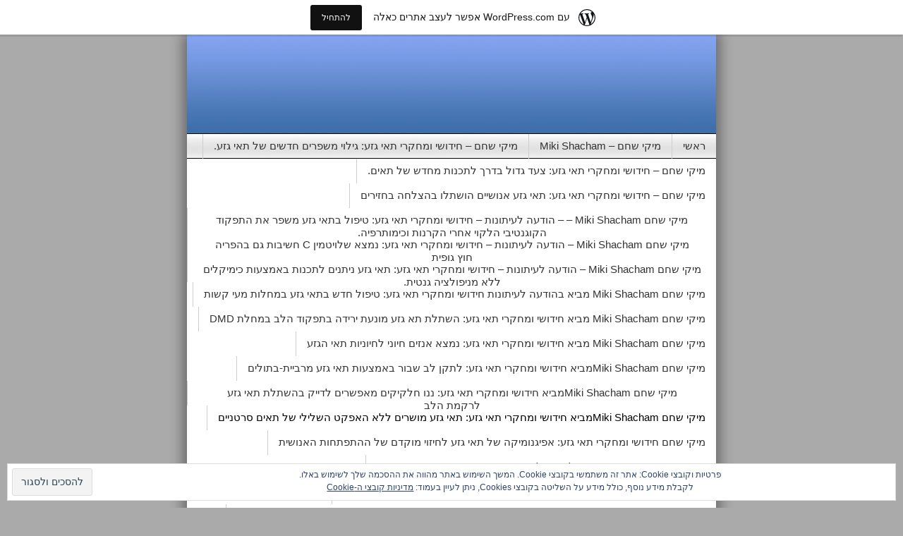

--- FILE ---
content_type: text/html; charset=UTF-8
request_url: https://esoteri.wordpress.com/%D7%9E%D7%99%D7%A7%D7%99-%D7%A9%D7%97%D7%9D-miki-shacham%D7%9E%D7%91%D7%99%D7%90-%D7%97%D7%99%D7%93%D7%95%D7%A9%D7%99-%D7%95%D7%9E%D7%97%D7%A7%D7%A8%D7%99-%D7%AA%D7%90%D7%99-%D7%92%D7%96%D7%A2-%D7%AA/
body_size: 43840
content:
<!DOCTYPE html>
<html dir="rtl" lang="he-IL">
<head>
<meta charset="UTF-8" />
<title>מיקי שחם Miki Shachamמביא חידושי ומחקרי תאי גזע: תאי גזע מושרים ללא האפקט השלילי של תאים סרטניים | מיקי שחם</title>
<link rel="profile" href="http://gmpg.org/xfn/11" />
<link rel="pingback" href="https://esoteri.wordpress.com/xmlrpc.php" />
<meta name='robots' content='max-image-preview:large' />
<link rel='dns-prefetch' href='//s0.wp.com' />
<link rel='dns-prefetch' href='//widgets.wp.com' />
<link rel='dns-prefetch' href='//af.pubmine.com' />
<link rel="alternate" type="application/rss+xml" title="מיקי שחם &laquo; פיד‏" href="https://esoteri.wordpress.com/feed/" />
<link rel="alternate" type="application/rss+xml" title="מיקי שחם &laquo; פיד תגובות‏" href="https://esoteri.wordpress.com/comments/feed/" />
<link rel="alternate" type="application/rss+xml" title="מיקי שחם &laquo; פיד תגובות של מיקי שחם Miki Shachamמביא חידושי ומחקרי תאי גזע: תאי גזע מושרים ללא האפקט השלילי של תאים&nbsp;סרטניים" href="https://esoteri.wordpress.com/%d7%9e%d7%99%d7%a7%d7%99-%d7%a9%d7%97%d7%9d-miki-shacham%d7%9e%d7%91%d7%99%d7%90-%d7%97%d7%99%d7%93%d7%95%d7%a9%d7%99-%d7%95%d7%9e%d7%97%d7%a7%d7%a8%d7%99-%d7%aa%d7%90%d7%99-%d7%92%d7%96%d7%a2-%d7%aa/feed/" />
	<script type="text/javascript">
		/* <![CDATA[ */
		function addLoadEvent(func) {
			var oldonload = window.onload;
			if (typeof window.onload != 'function') {
				window.onload = func;
			} else {
				window.onload = function () {
					oldonload();
					func();
				}
			}
		}
		/* ]]> */
	</script>
	<link crossorigin='anonymous' rel='stylesheet' id='all-css-0-1' href='/_static/??-eJyFjt0KwjAMRl/IGr3YeiU+SztjzZr+sKaMvf1qEUEYeBe+nPMlsGY1pSgYBUJVmaujWGClh0MpgLVtkydUbFYQDJmNYIFFGIpsjKpN56mUExwXMfkPPqNkM3nVk0PNcnJfMZjFo1B0ypoFGtpLftJ/tyk+KZJsIC8M7YtcLXQsZHl793C76kGPerwM47wDmW9jPQ==&cssminify=yes' type='text/css' media='all' />
<style id='wp-emoji-styles-inline-css'>

	img.wp-smiley, img.emoji {
		display: inline !important;
		border: none !important;
		box-shadow: none !important;
		height: 1em !important;
		width: 1em !important;
		margin: 0 0.07em !important;
		vertical-align: -0.1em !important;
		background: none !important;
		padding: 0 !important;
	}
/*# sourceURL=wp-emoji-styles-inline-css */
</style>
<link rel='stylesheet' id='wp-block-library-rtl-css' href='/wp-content/plugins/gutenberg-core/v22.4.2/build/styles/block-library/style-rtl.min.css?m=1769608164i&#038;ver=22.4.2' media='all' />
<style id='wp-block-library-inline-css'>
.has-text-align-justify {
	text-align:justify;
}
.has-text-align-justify{text-align:justify;}

/*# sourceURL=wp-block-library-inline-css */
</style><style id='global-styles-inline-css'>
:root{--wp--preset--aspect-ratio--square: 1;--wp--preset--aspect-ratio--4-3: 4/3;--wp--preset--aspect-ratio--3-4: 3/4;--wp--preset--aspect-ratio--3-2: 3/2;--wp--preset--aspect-ratio--2-3: 2/3;--wp--preset--aspect-ratio--16-9: 16/9;--wp--preset--aspect-ratio--9-16: 9/16;--wp--preset--color--black: #000000;--wp--preset--color--cyan-bluish-gray: #abb8c3;--wp--preset--color--white: #ffffff;--wp--preset--color--pale-pink: #f78da7;--wp--preset--color--vivid-red: #cf2e2e;--wp--preset--color--luminous-vivid-orange: #ff6900;--wp--preset--color--luminous-vivid-amber: #fcb900;--wp--preset--color--light-green-cyan: #7bdcb5;--wp--preset--color--vivid-green-cyan: #00d084;--wp--preset--color--pale-cyan-blue: #8ed1fc;--wp--preset--color--vivid-cyan-blue: #0693e3;--wp--preset--color--vivid-purple: #9b51e0;--wp--preset--gradient--vivid-cyan-blue-to-vivid-purple: linear-gradient(135deg,rgb(6,147,227) 0%,rgb(155,81,224) 100%);--wp--preset--gradient--light-green-cyan-to-vivid-green-cyan: linear-gradient(135deg,rgb(122,220,180) 0%,rgb(0,208,130) 100%);--wp--preset--gradient--luminous-vivid-amber-to-luminous-vivid-orange: linear-gradient(135deg,rgb(252,185,0) 0%,rgb(255,105,0) 100%);--wp--preset--gradient--luminous-vivid-orange-to-vivid-red: linear-gradient(135deg,rgb(255,105,0) 0%,rgb(207,46,46) 100%);--wp--preset--gradient--very-light-gray-to-cyan-bluish-gray: linear-gradient(135deg,rgb(238,238,238) 0%,rgb(169,184,195) 100%);--wp--preset--gradient--cool-to-warm-spectrum: linear-gradient(135deg,rgb(74,234,220) 0%,rgb(151,120,209) 20%,rgb(207,42,186) 40%,rgb(238,44,130) 60%,rgb(251,105,98) 80%,rgb(254,248,76) 100%);--wp--preset--gradient--blush-light-purple: linear-gradient(135deg,rgb(255,206,236) 0%,rgb(152,150,240) 100%);--wp--preset--gradient--blush-bordeaux: linear-gradient(135deg,rgb(254,205,165) 0%,rgb(254,45,45) 50%,rgb(107,0,62) 100%);--wp--preset--gradient--luminous-dusk: linear-gradient(135deg,rgb(255,203,112) 0%,rgb(199,81,192) 50%,rgb(65,88,208) 100%);--wp--preset--gradient--pale-ocean: linear-gradient(135deg,rgb(255,245,203) 0%,rgb(182,227,212) 50%,rgb(51,167,181) 100%);--wp--preset--gradient--electric-grass: linear-gradient(135deg,rgb(202,248,128) 0%,rgb(113,206,126) 100%);--wp--preset--gradient--midnight: linear-gradient(135deg,rgb(2,3,129) 0%,rgb(40,116,252) 100%);--wp--preset--font-size--small: 13px;--wp--preset--font-size--medium: 20px;--wp--preset--font-size--large: 36px;--wp--preset--font-size--x-large: 42px;--wp--preset--font-family--albert-sans: 'Albert Sans', sans-serif;--wp--preset--font-family--alegreya: Alegreya, serif;--wp--preset--font-family--arvo: Arvo, serif;--wp--preset--font-family--bodoni-moda: 'Bodoni Moda', serif;--wp--preset--font-family--bricolage-grotesque: 'Bricolage Grotesque', sans-serif;--wp--preset--font-family--cabin: Cabin, sans-serif;--wp--preset--font-family--chivo: Chivo, sans-serif;--wp--preset--font-family--commissioner: Commissioner, sans-serif;--wp--preset--font-family--cormorant: Cormorant, serif;--wp--preset--font-family--courier-prime: 'Courier Prime', monospace;--wp--preset--font-family--crimson-pro: 'Crimson Pro', serif;--wp--preset--font-family--dm-mono: 'DM Mono', monospace;--wp--preset--font-family--dm-sans: 'DM Sans', sans-serif;--wp--preset--font-family--dm-serif-display: 'DM Serif Display', serif;--wp--preset--font-family--domine: Domine, serif;--wp--preset--font-family--eb-garamond: 'EB Garamond', serif;--wp--preset--font-family--epilogue: Epilogue, sans-serif;--wp--preset--font-family--fahkwang: Fahkwang, sans-serif;--wp--preset--font-family--figtree: Figtree, sans-serif;--wp--preset--font-family--fira-sans: 'Fira Sans', sans-serif;--wp--preset--font-family--fjalla-one: 'Fjalla One', sans-serif;--wp--preset--font-family--fraunces: Fraunces, serif;--wp--preset--font-family--gabarito: Gabarito, system-ui;--wp--preset--font-family--ibm-plex-mono: 'IBM Plex Mono', monospace;--wp--preset--font-family--ibm-plex-sans: 'IBM Plex Sans', sans-serif;--wp--preset--font-family--ibarra-real-nova: 'Ibarra Real Nova', serif;--wp--preset--font-family--instrument-serif: 'Instrument Serif', serif;--wp--preset--font-family--inter: Inter, sans-serif;--wp--preset--font-family--josefin-sans: 'Josefin Sans', sans-serif;--wp--preset--font-family--jost: Jost, sans-serif;--wp--preset--font-family--libre-baskerville: 'Libre Baskerville', serif;--wp--preset--font-family--libre-franklin: 'Libre Franklin', sans-serif;--wp--preset--font-family--literata: Literata, serif;--wp--preset--font-family--lora: Lora, serif;--wp--preset--font-family--merriweather: Merriweather, serif;--wp--preset--font-family--montserrat: Montserrat, sans-serif;--wp--preset--font-family--newsreader: Newsreader, serif;--wp--preset--font-family--noto-sans-mono: 'Noto Sans Mono', sans-serif;--wp--preset--font-family--nunito: Nunito, sans-serif;--wp--preset--font-family--open-sans: 'Open Sans', sans-serif;--wp--preset--font-family--overpass: Overpass, sans-serif;--wp--preset--font-family--pt-serif: 'PT Serif', serif;--wp--preset--font-family--petrona: Petrona, serif;--wp--preset--font-family--piazzolla: Piazzolla, serif;--wp--preset--font-family--playfair-display: 'Playfair Display', serif;--wp--preset--font-family--plus-jakarta-sans: 'Plus Jakarta Sans', sans-serif;--wp--preset--font-family--poppins: Poppins, sans-serif;--wp--preset--font-family--raleway: Raleway, sans-serif;--wp--preset--font-family--roboto: Roboto, sans-serif;--wp--preset--font-family--roboto-slab: 'Roboto Slab', serif;--wp--preset--font-family--rubik: Rubik, sans-serif;--wp--preset--font-family--rufina: Rufina, serif;--wp--preset--font-family--sora: Sora, sans-serif;--wp--preset--font-family--source-sans-3: 'Source Sans 3', sans-serif;--wp--preset--font-family--source-serif-4: 'Source Serif 4', serif;--wp--preset--font-family--space-mono: 'Space Mono', monospace;--wp--preset--font-family--syne: Syne, sans-serif;--wp--preset--font-family--texturina: Texturina, serif;--wp--preset--font-family--urbanist: Urbanist, sans-serif;--wp--preset--font-family--work-sans: 'Work Sans', sans-serif;--wp--preset--spacing--20: 0.44rem;--wp--preset--spacing--30: 0.67rem;--wp--preset--spacing--40: 1rem;--wp--preset--spacing--50: 1.5rem;--wp--preset--spacing--60: 2.25rem;--wp--preset--spacing--70: 3.38rem;--wp--preset--spacing--80: 5.06rem;--wp--preset--shadow--natural: 6px 6px 9px rgba(0, 0, 0, 0.2);--wp--preset--shadow--deep: 12px 12px 50px rgba(0, 0, 0, 0.4);--wp--preset--shadow--sharp: 6px 6px 0px rgba(0, 0, 0, 0.2);--wp--preset--shadow--outlined: 6px 6px 0px -3px rgb(255, 255, 255), 6px 6px rgb(0, 0, 0);--wp--preset--shadow--crisp: 6px 6px 0px rgb(0, 0, 0);}:where(body) { margin: 0; }:where(.is-layout-flex){gap: 0.5em;}:where(.is-layout-grid){gap: 0.5em;}body .is-layout-flex{display: flex;}.is-layout-flex{flex-wrap: wrap;align-items: center;}.is-layout-flex > :is(*, div){margin: 0;}body .is-layout-grid{display: grid;}.is-layout-grid > :is(*, div){margin: 0;}body{padding-top: 0px;padding-right: 0px;padding-bottom: 0px;padding-left: 0px;}:root :where(.wp-element-button, .wp-block-button__link){background-color: #32373c;border-width: 0;color: #fff;font-family: inherit;font-size: inherit;font-style: inherit;font-weight: inherit;letter-spacing: inherit;line-height: inherit;padding-top: calc(0.667em + 2px);padding-right: calc(1.333em + 2px);padding-bottom: calc(0.667em + 2px);padding-left: calc(1.333em + 2px);text-decoration: none;text-transform: inherit;}.has-black-color{color: var(--wp--preset--color--black) !important;}.has-cyan-bluish-gray-color{color: var(--wp--preset--color--cyan-bluish-gray) !important;}.has-white-color{color: var(--wp--preset--color--white) !important;}.has-pale-pink-color{color: var(--wp--preset--color--pale-pink) !important;}.has-vivid-red-color{color: var(--wp--preset--color--vivid-red) !important;}.has-luminous-vivid-orange-color{color: var(--wp--preset--color--luminous-vivid-orange) !important;}.has-luminous-vivid-amber-color{color: var(--wp--preset--color--luminous-vivid-amber) !important;}.has-light-green-cyan-color{color: var(--wp--preset--color--light-green-cyan) !important;}.has-vivid-green-cyan-color{color: var(--wp--preset--color--vivid-green-cyan) !important;}.has-pale-cyan-blue-color{color: var(--wp--preset--color--pale-cyan-blue) !important;}.has-vivid-cyan-blue-color{color: var(--wp--preset--color--vivid-cyan-blue) !important;}.has-vivid-purple-color{color: var(--wp--preset--color--vivid-purple) !important;}.has-black-background-color{background-color: var(--wp--preset--color--black) !important;}.has-cyan-bluish-gray-background-color{background-color: var(--wp--preset--color--cyan-bluish-gray) !important;}.has-white-background-color{background-color: var(--wp--preset--color--white) !important;}.has-pale-pink-background-color{background-color: var(--wp--preset--color--pale-pink) !important;}.has-vivid-red-background-color{background-color: var(--wp--preset--color--vivid-red) !important;}.has-luminous-vivid-orange-background-color{background-color: var(--wp--preset--color--luminous-vivid-orange) !important;}.has-luminous-vivid-amber-background-color{background-color: var(--wp--preset--color--luminous-vivid-amber) !important;}.has-light-green-cyan-background-color{background-color: var(--wp--preset--color--light-green-cyan) !important;}.has-vivid-green-cyan-background-color{background-color: var(--wp--preset--color--vivid-green-cyan) !important;}.has-pale-cyan-blue-background-color{background-color: var(--wp--preset--color--pale-cyan-blue) !important;}.has-vivid-cyan-blue-background-color{background-color: var(--wp--preset--color--vivid-cyan-blue) !important;}.has-vivid-purple-background-color{background-color: var(--wp--preset--color--vivid-purple) !important;}.has-black-border-color{border-color: var(--wp--preset--color--black) !important;}.has-cyan-bluish-gray-border-color{border-color: var(--wp--preset--color--cyan-bluish-gray) !important;}.has-white-border-color{border-color: var(--wp--preset--color--white) !important;}.has-pale-pink-border-color{border-color: var(--wp--preset--color--pale-pink) !important;}.has-vivid-red-border-color{border-color: var(--wp--preset--color--vivid-red) !important;}.has-luminous-vivid-orange-border-color{border-color: var(--wp--preset--color--luminous-vivid-orange) !important;}.has-luminous-vivid-amber-border-color{border-color: var(--wp--preset--color--luminous-vivid-amber) !important;}.has-light-green-cyan-border-color{border-color: var(--wp--preset--color--light-green-cyan) !important;}.has-vivid-green-cyan-border-color{border-color: var(--wp--preset--color--vivid-green-cyan) !important;}.has-pale-cyan-blue-border-color{border-color: var(--wp--preset--color--pale-cyan-blue) !important;}.has-vivid-cyan-blue-border-color{border-color: var(--wp--preset--color--vivid-cyan-blue) !important;}.has-vivid-purple-border-color{border-color: var(--wp--preset--color--vivid-purple) !important;}.has-vivid-cyan-blue-to-vivid-purple-gradient-background{background: var(--wp--preset--gradient--vivid-cyan-blue-to-vivid-purple) !important;}.has-light-green-cyan-to-vivid-green-cyan-gradient-background{background: var(--wp--preset--gradient--light-green-cyan-to-vivid-green-cyan) !important;}.has-luminous-vivid-amber-to-luminous-vivid-orange-gradient-background{background: var(--wp--preset--gradient--luminous-vivid-amber-to-luminous-vivid-orange) !important;}.has-luminous-vivid-orange-to-vivid-red-gradient-background{background: var(--wp--preset--gradient--luminous-vivid-orange-to-vivid-red) !important;}.has-very-light-gray-to-cyan-bluish-gray-gradient-background{background: var(--wp--preset--gradient--very-light-gray-to-cyan-bluish-gray) !important;}.has-cool-to-warm-spectrum-gradient-background{background: var(--wp--preset--gradient--cool-to-warm-spectrum) !important;}.has-blush-light-purple-gradient-background{background: var(--wp--preset--gradient--blush-light-purple) !important;}.has-blush-bordeaux-gradient-background{background: var(--wp--preset--gradient--blush-bordeaux) !important;}.has-luminous-dusk-gradient-background{background: var(--wp--preset--gradient--luminous-dusk) !important;}.has-pale-ocean-gradient-background{background: var(--wp--preset--gradient--pale-ocean) !important;}.has-electric-grass-gradient-background{background: var(--wp--preset--gradient--electric-grass) !important;}.has-midnight-gradient-background{background: var(--wp--preset--gradient--midnight) !important;}.has-small-font-size{font-size: var(--wp--preset--font-size--small) !important;}.has-medium-font-size{font-size: var(--wp--preset--font-size--medium) !important;}.has-large-font-size{font-size: var(--wp--preset--font-size--large) !important;}.has-x-large-font-size{font-size: var(--wp--preset--font-size--x-large) !important;}.has-albert-sans-font-family{font-family: var(--wp--preset--font-family--albert-sans) !important;}.has-alegreya-font-family{font-family: var(--wp--preset--font-family--alegreya) !important;}.has-arvo-font-family{font-family: var(--wp--preset--font-family--arvo) !important;}.has-bodoni-moda-font-family{font-family: var(--wp--preset--font-family--bodoni-moda) !important;}.has-bricolage-grotesque-font-family{font-family: var(--wp--preset--font-family--bricolage-grotesque) !important;}.has-cabin-font-family{font-family: var(--wp--preset--font-family--cabin) !important;}.has-chivo-font-family{font-family: var(--wp--preset--font-family--chivo) !important;}.has-commissioner-font-family{font-family: var(--wp--preset--font-family--commissioner) !important;}.has-cormorant-font-family{font-family: var(--wp--preset--font-family--cormorant) !important;}.has-courier-prime-font-family{font-family: var(--wp--preset--font-family--courier-prime) !important;}.has-crimson-pro-font-family{font-family: var(--wp--preset--font-family--crimson-pro) !important;}.has-dm-mono-font-family{font-family: var(--wp--preset--font-family--dm-mono) !important;}.has-dm-sans-font-family{font-family: var(--wp--preset--font-family--dm-sans) !important;}.has-dm-serif-display-font-family{font-family: var(--wp--preset--font-family--dm-serif-display) !important;}.has-domine-font-family{font-family: var(--wp--preset--font-family--domine) !important;}.has-eb-garamond-font-family{font-family: var(--wp--preset--font-family--eb-garamond) !important;}.has-epilogue-font-family{font-family: var(--wp--preset--font-family--epilogue) !important;}.has-fahkwang-font-family{font-family: var(--wp--preset--font-family--fahkwang) !important;}.has-figtree-font-family{font-family: var(--wp--preset--font-family--figtree) !important;}.has-fira-sans-font-family{font-family: var(--wp--preset--font-family--fira-sans) !important;}.has-fjalla-one-font-family{font-family: var(--wp--preset--font-family--fjalla-one) !important;}.has-fraunces-font-family{font-family: var(--wp--preset--font-family--fraunces) !important;}.has-gabarito-font-family{font-family: var(--wp--preset--font-family--gabarito) !important;}.has-ibm-plex-mono-font-family{font-family: var(--wp--preset--font-family--ibm-plex-mono) !important;}.has-ibm-plex-sans-font-family{font-family: var(--wp--preset--font-family--ibm-plex-sans) !important;}.has-ibarra-real-nova-font-family{font-family: var(--wp--preset--font-family--ibarra-real-nova) !important;}.has-instrument-serif-font-family{font-family: var(--wp--preset--font-family--instrument-serif) !important;}.has-inter-font-family{font-family: var(--wp--preset--font-family--inter) !important;}.has-josefin-sans-font-family{font-family: var(--wp--preset--font-family--josefin-sans) !important;}.has-jost-font-family{font-family: var(--wp--preset--font-family--jost) !important;}.has-libre-baskerville-font-family{font-family: var(--wp--preset--font-family--libre-baskerville) !important;}.has-libre-franklin-font-family{font-family: var(--wp--preset--font-family--libre-franklin) !important;}.has-literata-font-family{font-family: var(--wp--preset--font-family--literata) !important;}.has-lora-font-family{font-family: var(--wp--preset--font-family--lora) !important;}.has-merriweather-font-family{font-family: var(--wp--preset--font-family--merriweather) !important;}.has-montserrat-font-family{font-family: var(--wp--preset--font-family--montserrat) !important;}.has-newsreader-font-family{font-family: var(--wp--preset--font-family--newsreader) !important;}.has-noto-sans-mono-font-family{font-family: var(--wp--preset--font-family--noto-sans-mono) !important;}.has-nunito-font-family{font-family: var(--wp--preset--font-family--nunito) !important;}.has-open-sans-font-family{font-family: var(--wp--preset--font-family--open-sans) !important;}.has-overpass-font-family{font-family: var(--wp--preset--font-family--overpass) !important;}.has-pt-serif-font-family{font-family: var(--wp--preset--font-family--pt-serif) !important;}.has-petrona-font-family{font-family: var(--wp--preset--font-family--petrona) !important;}.has-piazzolla-font-family{font-family: var(--wp--preset--font-family--piazzolla) !important;}.has-playfair-display-font-family{font-family: var(--wp--preset--font-family--playfair-display) !important;}.has-plus-jakarta-sans-font-family{font-family: var(--wp--preset--font-family--plus-jakarta-sans) !important;}.has-poppins-font-family{font-family: var(--wp--preset--font-family--poppins) !important;}.has-raleway-font-family{font-family: var(--wp--preset--font-family--raleway) !important;}.has-roboto-font-family{font-family: var(--wp--preset--font-family--roboto) !important;}.has-roboto-slab-font-family{font-family: var(--wp--preset--font-family--roboto-slab) !important;}.has-rubik-font-family{font-family: var(--wp--preset--font-family--rubik) !important;}.has-rufina-font-family{font-family: var(--wp--preset--font-family--rufina) !important;}.has-sora-font-family{font-family: var(--wp--preset--font-family--sora) !important;}.has-source-sans-3-font-family{font-family: var(--wp--preset--font-family--source-sans-3) !important;}.has-source-serif-4-font-family{font-family: var(--wp--preset--font-family--source-serif-4) !important;}.has-space-mono-font-family{font-family: var(--wp--preset--font-family--space-mono) !important;}.has-syne-font-family{font-family: var(--wp--preset--font-family--syne) !important;}.has-texturina-font-family{font-family: var(--wp--preset--font-family--texturina) !important;}.has-urbanist-font-family{font-family: var(--wp--preset--font-family--urbanist) !important;}.has-work-sans-font-family{font-family: var(--wp--preset--font-family--work-sans) !important;}
/*# sourceURL=global-styles-inline-css */
</style>

<style id='classic-theme-styles-inline-css'>
.wp-block-button__link{background-color:#32373c;border-radius:9999px;box-shadow:none;color:#fff;font-size:1.125em;padding:calc(.667em + 2px) calc(1.333em + 2px);text-decoration:none}.wp-block-file__button{background:#32373c;color:#fff}.wp-block-accordion-heading{margin:0}.wp-block-accordion-heading__toggle{background-color:inherit!important;color:inherit!important}.wp-block-accordion-heading__toggle:not(:focus-visible){outline:none}.wp-block-accordion-heading__toggle:focus,.wp-block-accordion-heading__toggle:hover{background-color:inherit!important;border:none;box-shadow:none;color:inherit;padding:var(--wp--preset--spacing--20,1em) 0;text-decoration:none}.wp-block-accordion-heading__toggle:focus-visible{outline:auto;outline-offset:0}
/*# sourceURL=/wp-content/plugins/gutenberg-core/v22.4.2/build/styles/block-library/classic.min.css */
</style>
<link crossorigin='anonymous' rel='stylesheet' id='all-css-6-1' href='/_static/??-eJx9jksOwjAMRC9EMP/PAnEUlKQWpMRJFDvt9XFVsQHExpJn5tkDYzE+J8EkQM2U2O4hMfhcUXUqVkAThF2wGJE0tvTMC/iNjUUZ41ypyGx0Umhk5KEg/+N6lGL906g0n5gNoJzT27wNmLpcwTbJZEWC/8KAqwfXQuxgwOr0tYpTZ/7cl1XiVOhKl/XxcNqudvvzpn8BNdNlbg==&cssminify=yes' type='text/css' media='all' />
<link rel='stylesheet' id='verbum-gutenberg-css-css' href='https://widgets.wp.com/verbum-block-editor/block-editor.css?ver=1738686361' media='all' />
<link crossorigin='anonymous' rel='stylesheet' id='all-css-8-1' href='/_static/??-eJx9i0EOwjAMBD+EsUqrIg5V39JGbghy4ih2hPh9Q0/lwm1nNIvvDE6SUTK0J0VSzHXFQ8VsqPZhujrVC57KWCFz9SEpFlpZfJseW4XF+KSg4b+zJwEWt1iQ9AOw8RLK9zrHqbsP3fjo+9v42gHbbUCq&cssminify=yes' type='text/css' media='all' />
<link crossorigin='anonymous' rel='stylesheet' id='print-css-9-1' href='/wp-content/mu-plugins/global-print/rtl/global-print-rtl.css?m=1465851035i&cssminify=yes' type='text/css' media='print' />
<style id='jetpack-global-styles-frontend-style-inline-css'>
:root { --font-headings: unset; --font-base: unset; --font-headings-default: -apple-system,BlinkMacSystemFont,"Segoe UI",Roboto,Oxygen-Sans,Ubuntu,Cantarell,"Helvetica Neue",sans-serif; --font-base-default: -apple-system,BlinkMacSystemFont,"Segoe UI",Roboto,Oxygen-Sans,Ubuntu,Cantarell,"Helvetica Neue",sans-serif;}
/*# sourceURL=jetpack-global-styles-frontend-style-inline-css */
</style>
<link crossorigin='anonymous' rel='stylesheet' id='all-css-12-1' href='/_static/??-eJyNjcEKwjAQRH/IuFQj9SJ+isQkJKmbbOhuEP/etHgpgngZ3sBjBp5VWSrii0BuqmILqTBMXqqxj0+HTLSEa+gZOJrZO+Pca8VUwt4y7+D/pVsqFphsMqiQAvGmfK1J9Ln/Rg2zIASke1c7/hC30jVfhvF0PJz1OOjpDfXKWag=&cssminify=yes' type='text/css' media='all' />
<script type="text/javascript" id="wpcom-actionbar-placeholder-js-extra">
/* <![CDATA[ */
var actionbardata = {"siteID":"11173290","postID":"236","siteURL":"https://esoteri.wordpress.com","xhrURL":"https://esoteri.wordpress.com/wp-admin/admin-ajax.php","nonce":"b9bce9586f","isLoggedIn":"","statusMessage":"","subsEmailDefault":"instantly","proxyScriptUrl":"https://s0.wp.com/wp-content/js/wpcom-proxy-request.js?m=1513050504i&amp;ver=20211021","shortlink":"https://wp.me/PKSGm-3O","i18n":{"followedText":"\u05de\u05e2\u05db\u05e9\u05d9\u05d5, \u05e4\u05d5\u05e1\u05d8\u05d9\u05dd \u05d7\u05d3\u05e9\u05d9\u05dd \u05de\u05d0\u05ea\u05e8 \u05d6\u05d4 \u05d9\u05d5\u05e4\u05d9\u05e2\u05d5 \u05d1-\u003Ca href=\"https://wordpress.com/reader\"\u003EReader\u003C/a\u003E \u05e9\u05dc\u05da","foldBar":"\u05e6\u05de\u05e6\u05d5\u05dd \u05e1\u05e8\u05d2\u05dc \u05d6\u05d4","unfoldBar":"\u05d4\u05e8\u05d7\u05d1\u05ea \u05e1\u05e8\u05d2\u05dc \u05d6\u05d4","shortLinkCopied":"\u05e7\u05d9\u05e9\u05d5\u05e8 \u05e7\u05e6\u05e8 \u05d4\u05d5\u05e2\u05ea\u05e7 \u05dc\u05dc\u05d5\u05d7."}};
//# sourceURL=wpcom-actionbar-placeholder-js-extra
/* ]]> */
</script>
<script type="text/javascript" id="jetpack-mu-wpcom-settings-js-before">
/* <![CDATA[ */
var JETPACK_MU_WPCOM_SETTINGS = {"assetsUrl":"https://s0.wp.com/wp-content/mu-plugins/jetpack-mu-wpcom-plugin/moon/jetpack_vendor/automattic/jetpack-mu-wpcom/src/build/"};
//# sourceURL=jetpack-mu-wpcom-settings-js-before
/* ]]> */
</script>
<script crossorigin='anonymous' type='text/javascript'  src='/_static/??/wp-content/js/rlt-proxy.js,/wp-content/blog-plugins/wordads-classes/js/cmp/v2/cmp-non-gdpr.js?m=1720530689j'></script>
<script type="text/javascript" id="rlt-proxy-js-after">
/* <![CDATA[ */
	rltInitialize( {"token":null,"iframeOrigins":["https:\/\/widgets.wp.com"]} );
//# sourceURL=rlt-proxy-js-after
/* ]]> */
</script>
<link rel="EditURI" type="application/rsd+xml" title="RSD" href="https://esoteri.wordpress.com/xmlrpc.php?rsd" />
<link rel="stylesheet" href="https://s0.wp.com/wp-content/themes/pub/contempt/rtl.css?m=1448660486" type="text/css" media="screen" /><meta name="generator" content="WordPress.com" />
<link rel="canonical" href="https://esoteri.wordpress.com/%d7%9e%d7%99%d7%a7%d7%99-%d7%a9%d7%97%d7%9d-miki-shacham%d7%9e%d7%91%d7%99%d7%90-%d7%97%d7%99%d7%93%d7%95%d7%a9%d7%99-%d7%95%d7%9e%d7%97%d7%a7%d7%a8%d7%99-%d7%aa%d7%90%d7%99-%d7%92%d7%96%d7%a2-%d7%aa/" />
<link rel='shortlink' href='https://wp.me/PKSGm-3O' />
<link rel="alternate" type="application/json+oembed" href="https://public-api.wordpress.com/oembed/?format=json&amp;url=https%3A%2F%2Fesoteri.wordpress.com%2F%25d7%259e%25d7%2599%25d7%25a7%25d7%2599-%25d7%25a9%25d7%2597%25d7%259d-miki-shacham%25d7%259e%25d7%2591%25d7%2599%25d7%2590-%25d7%2597%25d7%2599%25d7%2593%25d7%2595%25d7%25a9%25d7%2599-%25d7%2595%25d7%259e%25d7%2597%25d7%25a7%25d7%25a8%25d7%2599-%25d7%25aa%25d7%2590%25d7%2599-%25d7%2592%25d7%2596%25d7%25a2-%25d7%25aa%2F&amp;for=wpcom-auto-discovery" /><link rel="alternate" type="application/xml+oembed" href="https://public-api.wordpress.com/oembed/?format=xml&amp;url=https%3A%2F%2Fesoteri.wordpress.com%2F%25d7%259e%25d7%2599%25d7%25a7%25d7%2599-%25d7%25a9%25d7%2597%25d7%259d-miki-shacham%25d7%259e%25d7%2591%25d7%2599%25d7%2590-%25d7%2597%25d7%2599%25d7%2593%25d7%2595%25d7%25a9%25d7%2599-%25d7%2595%25d7%259e%25d7%2597%25d7%25a7%25d7%25a8%25d7%2599-%25d7%25aa%25d7%2590%25d7%2599-%25d7%2592%25d7%2596%25d7%25a2-%25d7%25aa%2F&amp;for=wpcom-auto-discovery" />
<!-- Jetpack Open Graph Tags -->
<meta property="og:type" content="article" />
<meta property="og:title" content="מיקי שחם Miki Shachamמביא חידושי ומחקרי תאי גזע: תאי גזע מושרים ללא האפקט השלילי של תאים סרטניים" />
<meta property="og:url" content="https://esoteri.wordpress.com/%d7%9e%d7%99%d7%a7%d7%99-%d7%a9%d7%97%d7%9d-miki-shacham%d7%9e%d7%91%d7%99%d7%90-%d7%97%d7%99%d7%93%d7%95%d7%a9%d7%99-%d7%95%d7%9e%d7%97%d7%a7%d7%a8%d7%99-%d7%aa%d7%90%d7%99-%d7%92%d7%96%d7%a2-%d7%aa/" />
<meta property="og:description" content="מיקי שחם Miki Shachamמביא חידושי ומחקרי תאי גזע: תאי גזע מושרים ללא האפקט השלילי של תאים סרטניים תאי גזע ותאי רקמות ספציפיות ניתן לגדל בשפע מהתאים בתרבית של תאים בוגרים על ידי חסימת חלבוני קרום מסו…" />
<meta property="article:published_time" content="2014-04-18T07:31:28+00:00" />
<meta property="article:modified_time" content="2014-04-18T07:31:28+00:00" />
<meta property="og:site_name" content="מיקי שחם" />
<meta property="og:image" content="https://s0.wp.com/i/blank.jpg?m=1383295312i" />
<meta property="og:image:width" content="200" />
<meta property="og:image:height" content="200" />
<meta property="og:image:alt" content="" />
<meta property="og:locale" content="he_IL" />
<meta property="fb:app_id" content="249643311490" />
<meta property="article:publisher" content="https://www.facebook.com/WordPresscom" />
<meta name="twitter:text:title" content="מיקי שחם Miki Shachamמביא חידושי ומחקרי תאי גזע: תאי גזע מושרים ללא האפקט השלילי של תאים&nbsp;סרטניים" />
<meta name="twitter:card" content="summary" />

<!-- End Jetpack Open Graph Tags -->
<link rel="shortcut icon" type="image/x-icon" href="https://s0.wp.com/i/favicon.ico?m=1713425267i" sizes="16x16 24x24 32x32 48x48" />
<link rel="icon" type="image/x-icon" href="https://s0.wp.com/i/favicon.ico?m=1713425267i" sizes="16x16 24x24 32x32 48x48" />
<link rel="apple-touch-icon" href="https://s0.wp.com/i/webclip.png?m=1713868326i" />
<link rel='openid.server' href='https://esoteri.wordpress.com/?openidserver=1' />
<link rel='openid.delegate' href='https://esoteri.wordpress.com/' />
<link rel="search" type="application/opensearchdescription+xml" href="https://esoteri.wordpress.com/osd.xml" title="מיקי שחם" />
<link rel="search" type="application/opensearchdescription+xml" href="https://s1.wp.com/opensearch.xml" title="WordPress.com" />
<meta name="description" content="מיקי שחם Miki Shachamמביא חידושי ומחקרי תאי גזע: תאי גזע מושרים ללא האפקט השלילי של תאים סרטניים תאי גזע ותאי רקמות ספציפיות ניתן לגדל בשפע מהתאים בתרבית של תאים בוגרים על ידי חסימת חלבוני קרום מסוימים, לפי המדענים בבית הספר לרפואה של אוניברסיטת פיטסבורג, במכון הלאומי לבריאות (NIH). הניסויים שלהם, דיווח המגאזיןScientific גם מראים כי&hellip;" />
<style type="text/css">
#headerimg{
	background: url(https://s0.wp.com/wp-content/themes/pub/contempt/images/blue_flower/head.jpg) no-repeat;
}
#header h1, #header .description {
	display: none;
}
</style>
<script type="text/javascript">
/* <![CDATA[ */
var wa_client = {}; wa_client.cmd = []; wa_client.config = { 'blog_id': 11173290, 'blog_language': 'he', 'is_wordads': false, 'hosting_type': 0, 'afp_account_id': null, 'afp_host_id': 5038568878849053, 'theme': 'pub/contempt', '_': { 'title': 'פרסומת', 'privacy_settings': 'הגדרות פרטיות' }, 'formats': [ 'inline', 'belowpost', 'bottom_sticky', 'sidebar_sticky_right', 'sidebar', 'gutenberg_rectangle', 'gutenberg_leaderboard', 'gutenberg_mobile_leaderboard', 'gutenberg_skyscraper' ] };
/* ]]> */
</script>
		<script type="text/javascript">

			window.doNotSellCallback = function() {

				var linkElements = [
					'a[href="https://wordpress.com/?ref=footer_blog"]',
					'a[href="https://wordpress.com/?ref=footer_website"]',
					'a[href="https://wordpress.com/?ref=vertical_footer"]',
					'a[href^="https://wordpress.com/?ref=footer_segment_"]',
				].join(',');

				var dnsLink = document.createElement( 'a' );
				dnsLink.href = 'https://wordpress.com/he/advertising-program-optout/';
				dnsLink.classList.add( 'do-not-sell-link' );
				dnsLink.rel = 'nofollow';
				dnsLink.style.marginLeft = '0.5em';
				dnsLink.textContent = 'אני לא רוצה למכור או לשתף את המידע האישי שלי';

				var creditLinks = document.querySelectorAll( linkElements );

				if ( 0 === creditLinks.length ) {
					return false;
				}

				Array.prototype.forEach.call( creditLinks, function( el ) {
					el.insertAdjacentElement( 'afterend', dnsLink );
				});

				return true;
			};

		</script>
		<script type="text/javascript">
	window.google_analytics_uacct = "UA-52447-2";
</script>

<script type="text/javascript">
	var _gaq = _gaq || [];
	_gaq.push(['_setAccount', 'UA-52447-2']);
	_gaq.push(['_gat._anonymizeIp']);
	_gaq.push(['_setDomainName', 'wordpress.com']);
	_gaq.push(['_initData']);
	_gaq.push(['_trackPageview']);

	(function() {
		var ga = document.createElement('script'); ga.type = 'text/javascript'; ga.async = true;
		ga.src = ('https:' == document.location.protocol ? 'https://ssl' : 'http://www') + '.google-analytics.com/ga.js';
		(document.getElementsByTagName('head')[0] || document.getElementsByTagName('body')[0]).appendChild(ga);
	})();
</script>
</head>
<body class="rtl wp-singular page-template-default page page-id-236 wp-theme-pubcontempt customizer-styles-applied jetpack-reblog-enabled has-marketing-bar has-marketing-bar-theme-contempt">

<div id="page">

<div id="header">
	<div id="headerimg" onclick="location.href='https://esoteri.wordpress.com';" style="cursor: pointer;">
		<h1><a href="https://esoteri.wordpress.com/">מיקי שחם</a></h1>
		<div class="description">מיקי שחם,דם טבורי,תאי גזע,בנק החיים,סיטוג&#039;ן,Miki Shacham</div>
	</div>
</div>

<ul id="pagebar" class="menu pagebar"><li ><a href="https://esoteri.wordpress.com/">ראשי</a></li><li class="page_item page-item-39"><a href="https://esoteri.wordpress.com/%d7%9e%d7%99%d7%a7%d7%99-%d7%a9%d7%97%d7%9d/">מיקי שחם &#8211; Miki&nbsp;Shacham</a></li>
<li class="page_item page-item-261"><a href="https://esoteri.wordpress.com/%d7%9e%d7%99%d7%a7%d7%99-%d7%a9%d7%97%d7%9d-%d7%97%d7%99%d7%93%d7%95%d7%a9%d7%99-%d7%95%d7%9e%d7%97%d7%a7%d7%a8%d7%99-%d7%aa%d7%90%d7%99-%d7%92%d7%96%d7%a2-%d7%92%d7%99%d7%9c%d7%95%d7%99-%d7%9e/">מיקי שחם &#8211; חידושי ומחקרי תאי גזע: גילוי משפרים חדשים של תאי&nbsp;גזע.</a></li>
<li class="page_item page-item-256"><a href="https://esoteri.wordpress.com/%d7%9e%d7%99%d7%a7%d7%99-%d7%a9%d7%97%d7%9d-%d7%97%d7%99%d7%93%d7%95%d7%a9%d7%99-%d7%95%d7%9e%d7%97%d7%a7%d7%a8%d7%99-%d7%aa%d7%90%d7%99-%d7%92%d7%96%d7%a2-%d7%a6%d7%a2%d7%93-%d7%92%d7%93%d7%95/">מיקי שחם &#8211; חידושי ומחקרי תאי גזע: צעד גדול בדרך לתכנות מחדש של&nbsp;תאים.</a></li>
<li class="page_item page-item-258"><a href="https://esoteri.wordpress.com/%d7%9e%d7%99%d7%a7%d7%99-%d7%a9%d7%97%d7%9d-%d7%97%d7%99%d7%93%d7%95%d7%a9%d7%99-%d7%95%d7%9e%d7%97%d7%a7%d7%a8%d7%99-%d7%aa%d7%90%d7%99-%d7%92%d7%96%d7%a2-%d7%aa%d7%90%d7%99-%d7%92%d7%96%d7%a2/">מיקי שחם &#8211; חידושי ומחקרי תאי גזע: תאי גזע אנושיים הושתלו בהצלחה&nbsp;בחזירים</a></li>
<li class="page_item page-item-223"><a href="https://esoteri.wordpress.com/%d7%9e%d7%99%d7%a7%d7%99-%d7%a9%d7%97%d7%9d-miki-shacham-%d7%94%d7%95%d7%93%d7%a2%d7%94-%d7%9c%d7%a2%d7%99%d7%aa%d7%95%d7%a0%d7%95%d7%aa-%d7%97%d7%99%d7%93%d7%95%d7%a9%d7%99-%d7%95%d7%9e%d7%97/">מיקי שחם Miki Shacham &#8211; &#8211; הודעה לעיתונות &#8211; חידושי ומחקרי תאי גזע: טיפול בתאי גזע משפר את התפקוד הקוגנטיבי הלקוי אחרי הקרנות&nbsp;וכימותרפיה.</a></li>
<li class="page_item page-item-230"><a href="https://esoteri.wordpress.com/%d7%9e%d7%99%d7%a7%d7%99-%d7%a9%d7%97%d7%9d-miki-shacham-%d7%94%d7%95%d7%93%d7%a2%d7%94-%d7%9c%d7%a2%d7%99%d7%aa%d7%95%d7%a0%d7%95%d7%aa-%d7%97%d7%99%d7%93%d7%95%d7%a9%d7%99-%d7%95%d7%9e%d7%97-3/">מיקי שחם Miki Shacham &#8211; הודעה לעיתונות &#8211; חידושי ומחקרי תאי גזע: נמצא שלויטמין C חשיבות גם בהפריה חוץ&nbsp;גופית</a></li>
<li class="page_item page-item-227"><a href="https://esoteri.wordpress.com/%d7%9e%d7%99%d7%a7%d7%99-%d7%a9%d7%97%d7%9d-miki-shacham-%d7%94%d7%95%d7%93%d7%a2%d7%94-%d7%9c%d7%a2%d7%99%d7%aa%d7%95%d7%a0%d7%95%d7%aa-%d7%97%d7%99%d7%93%d7%95%d7%a9%d7%99-%d7%95%d7%9e%d7%97-2/">מיקי שחם Miki Shacham &#8211; הודעה לעיתונות &#8211; חידושי ומחקרי תאי גזע: תאי גזע ניתנים לתכנות באמצעות כימיקלים ללא מניפולציה&nbsp;גנטית.</a></li>
<li class="page_item page-item-242"><a href="https://esoteri.wordpress.com/%d7%9e%d7%99%d7%a7%d7%99-%d7%a9%d7%97%d7%9d-miki-shacham-%d7%9e%d7%91%d7%99%d7%90-%d7%91%d7%94%d7%95%d7%93%d7%a2%d7%94-%d7%9c%d7%a2%d7%99%d7%aa%d7%95%d7%a0%d7%95%d7%aa-%d7%97%d7%99%d7%93%d7%95%d7%a9/">מיקי שחם Miki Shacham מביא בהודעה לעיתונות חידושי ומחקרי תאי גזע: טיפול חדש בתאי גזע במחלות מעי&nbsp;קשות</a></li>
<li class="page_item page-item-245"><a href="https://esoteri.wordpress.com/%d7%9e%d7%99%d7%a7%d7%99-%d7%a9%d7%97%d7%9d-miki-shacham%d7%9e%d7%91%d7%99%d7%90-%d7%97%d7%99%d7%93%d7%95%d7%a9%d7%99-%d7%95%d7%9e%d7%97%d7%a7%d7%a8%d7%99-%d7%aa%d7%90%d7%99-%d7%92%d7%96%d7%a2-%d7%94/">מיקי שחם Miki Shacham מביא חידושי ומחקרי תאי גזע: השתלת תא גזע מונעת ירידה בתפקוד הלב במחלת&nbsp;DMD</a></li>
<li class="page_item page-item-232"><a href="https://esoteri.wordpress.com/%d7%9e%d7%99%d7%a7%d7%99-%d7%a9%d7%97%d7%9d-miki-shacham-%d7%9e%d7%91%d7%99%d7%90-%d7%97%d7%99%d7%93%d7%95%d7%a9%d7%99-%d7%95%d7%9e%d7%97%d7%a7%d7%a8%d7%99-%d7%aa%d7%90%d7%99-%d7%92%d7%96%d7%a2/">מיקי שחם Miki Shacham מביא חידושי ומחקרי תאי גזע: נמצא אנזים חיוני לחיוניות תאי&nbsp;הגזע</a></li>
<li class="page_item page-item-240"><a href="https://esoteri.wordpress.com/%d7%9e%d7%99%d7%a7%d7%99-%d7%a9%d7%97%d7%9d-miki-shacham%d7%9e%d7%91%d7%99%d7%90-%d7%97%d7%99%d7%93%d7%95%d7%a9%d7%99-%d7%95%d7%9e%d7%97%d7%a7%d7%a8%d7%99-%d7%aa%d7%90%d7%99-%d7%92%d7%96%d7%a2-%d7%9c/">מיקי שחם Miki Shachamמביא חידושי ומחקרי תאי גזע: לתקן לב שבור באמצעות תאי גזע&nbsp;מרביית-בתולים</a></li>
<li class="page_item page-item-238"><a href="https://esoteri.wordpress.com/%d7%9e%d7%99%d7%a7%d7%99-%d7%a9%d7%97%d7%9d-miki-shacham%d7%9e%d7%91%d7%99%d7%90-%d7%97%d7%99%d7%93%d7%95%d7%a9%d7%99-%d7%95%d7%9e%d7%97%d7%a7%d7%a8%d7%99-%d7%aa%d7%90%d7%99-%d7%92%d7%96%d7%a2-%d7%a0/">מיקי שחם Miki Shachamמביא חידושי ומחקרי תאי גזע: ננו חלקיקים מאפשרים לדייק בהשתלת תאי גזע לרקמת&nbsp;הלב</a></li>
<li class="page_item page-item-236 current_page_item"><a href="https://esoteri.wordpress.com/%d7%9e%d7%99%d7%a7%d7%99-%d7%a9%d7%97%d7%9d-miki-shacham%d7%9e%d7%91%d7%99%d7%90-%d7%97%d7%99%d7%93%d7%95%d7%a9%d7%99-%d7%95%d7%9e%d7%97%d7%a7%d7%a8%d7%99-%d7%aa%d7%90%d7%99-%d7%92%d7%96%d7%a2-%d7%aa/" aria-current="page">מיקי שחם Miki Shachamמביא חידושי ומחקרי תאי גזע: תאי גזע מושרים ללא האפקט השלילי של תאים&nbsp;סרטניים</a></li>
<li class="page_item page-item-234"><a href="https://esoteri.wordpress.com/%d7%9e%d7%99%d7%a7%d7%99-%d7%a9%d7%97%d7%9d-%d7%97%d7%99%d7%93%d7%95%d7%a9%d7%99-%d7%95%d7%9e%d7%97%d7%a7%d7%a8%d7%99-%d7%aa%d7%90%d7%99-%d7%92%d7%96%d7%a2-%d7%90%d7%a4%d7%99%d7%92%d7%a0%d7%95%d7%9e/">מיקי שחם חידושי ומחקרי תאי גזע: אפיגנומיקה של תאי גזע לחיזוי מוקדם של ההתפתחות&nbsp;האנושית</a></li>
<li class="page_item page-item-189"><a href="https://esoteri.wordpress.com/%d7%9e%d7%99%d7%a7%d7%99-%d7%a9%d7%97%d7%9d-%d7%9e%d7%91%d7%99%d7%90-%d7%90%d7%aa-%d7%a1%d7%99%d7%a4%d7%95%d7%a8%d7%94-%d7%a9%d7%9c-%d7%9e%d7%98%d7%95%d7%a4%d7%9c%d7%aa-%d7%90%d7%99%d7%90%d7%a8/">מיקי שחם מביא את סיפורה של מטופלת &#8211; איארינה מורסן, בת שנתיים,&nbsp;שבץ</a></li>
<li class="page_item page-item-55"><a href="https://esoteri.wordpress.com/%d7%9e%d7%99%d7%a7%d7%99-%d7%a9%d7%97%d7%9d-%d7%9e%d7%91%d7%99%d7%90-%d7%90%d7%aa-%d7%a1%d7%99%d7%a4%d7%95%d7%a8%d7%95-%d7%a9%d7%9c-%d7%a1%d7%99%d7%a4%d7%95%d7%a8-%d7%9e%d7%98%d7%95%d7%a4%d7%9c/">מיקי שחם מביא את סיפורו של: סיפור מטופל של דיוויד קננברג, בן 54, טרשת&nbsp;נפוצה</a></li>
<li class="page_item page-item-81"><a href="https://esoteri.wordpress.com/%d7%9e%d7%99%d7%a7%d7%99-%d7%a9%d7%97%d7%9d-%d7%9e%d7%91%d7%99%d7%90-%d7%93%d7%99%d7%95%d7%95%d7%97-%d7%9e%d7%93%d7%a2%d7%99-%d7%a8%d7%a4%d7%95%d7%90%d7%99-%d7%93%d7%99%d7%95%d7%95%d7%97-%d7%9e%d7%97/">מיקי שחם מביא דיווח מדעי-רפואי דיווח מחו&quot;ל: מניפולציה של תאי גזע שריריים כדי לטפל בדיסטרופיה&nbsp;שרירית</a></li>
<li class="page_item page-item-83"><a href="https://esoteri.wordpress.com/%d7%9e%d7%99%d7%a7%d7%99-%d7%a9%d7%97%d7%9d-%d7%9e%d7%91%d7%99%d7%90-%d7%93%d7%99%d7%95%d7%95%d7%97-%d7%9e%d7%93%d7%a2%d7%99-%d7%a8%d7%a4%d7%95%d7%90%d7%99-%d7%93%d7%99%d7%95%d7%95%d7%97-%d7%9e%d7%9-2/">מיקי שחם מביא דיווח מדעי-רפואי דיווח מחו&quot;ל: ניסוי בתאי גזע לטיפול בעיוורון מקבל אור&nbsp;ירוק</a></li>
<li class="page_item page-item-85"><a href="https://esoteri.wordpress.com/%d7%9e%d7%99%d7%a7%d7%99-%d7%a9%d7%97%d7%9d-%d7%9e%d7%91%d7%99%d7%90-%d7%93%d7%99%d7%95%d7%95%d7%97-%d7%9e%d7%a4%d7%a8%d7%a1%d7%95%d7%9e%d7%99%d7%9d-%d7%a8%d7%a4%d7%95%d7%90%d7%99%d7%99%d7%9d/">מיקי שחם מביא דיווח מפרסומים רפואיים – מדעיים בעולם: תאי גזע של המטופלים עצמם עשויים לטפל במחלות&nbsp;לב</a></li>
<li class="page_item page-item-61"><a href="https://esoteri.wordpress.com/%d7%9e%d7%99%d7%a7%d7%99-%d7%a9%d7%97%d7%9d-%d7%9e%d7%91%d7%99%d7%90-%d7%93%d7%99%d7%95%d7%95%d7%97-%d7%a2%d7%9c-%d7%98%d7%99%d7%a4%d7%95%d7%9c-%d7%91%d7%a2%d7%96%d7%a8%d7%aa-%d7%aa%d7%90%d7%99/">מיקי שחם מביא דיווח על: טיפול בעזרת תאי גזע מציע תקווה&nbsp;חדשה</a></li>
<li class="page_item page-item-73"><a href="https://esoteri.wordpress.com/%d7%9e%d7%99%d7%a7%d7%99-%d7%a9%d7%97%d7%9d-%d7%9e%d7%91%d7%99%d7%90-%d7%93%d7%99%d7%95%d7%95%d7%97-%d7%98%d7%99%d7%a4%d7%95%d7%9c-%d7%90%d7%a9%d7%9b%d7%99%d7%9d-%d7%a0%d7%95%d7%aa%d7%9f-%d7%aa%d7%a7/">מיקי שחם מביא דיווח: טיפול אשכים נותן תקווה לגברים עם סכרת, אומרים מדענים&nbsp;מארה&quot;ב</a></li>
<li class="page_item page-item-79"><a href="https://esoteri.wordpress.com/%d7%9e%d7%99%d7%a7%d7%99-%d7%a9%d7%97%d7%9d-%d7%9e%d7%91%d7%99%d7%90-%d7%93%d7%99%d7%95%d7%95%d7%97-%d7%aa%d7%90%d7%99-%d7%92%d7%96%d7%a2-%d7%9e%d7%93%d7%9d-%d7%98%d7%91%d7%95%d7%a8%d7%99-%d7%a2/">מיקי שחם מביא דיווח: תאי גזע מדם טבורי עשויים לעזור לתקן את הפגמים בליבם של&nbsp;תינוקות</a></li>
<li class="page_item page-item-58"><a href="https://esoteri.wordpress.com/%d7%9e%d7%99%d7%a7%d7%99-%d7%a9%d7%97%d7%9d-%d7%9e%d7%91%d7%99%d7%90-%d7%93%d7%99%d7%95%d7%95%d7%97-%d7%aa%d7%90%d7%99-%d7%92%d7%96%d7%a2-%d7%9e%d7%aa%d7%a7%d7%a0%d7%99%d7%9d-%d7%a4%d7%92%d7%99%d7%a2/">מיקי שחם מביא דיווח: תאי גזע מתקנים פגיעות קשות בעמוד&nbsp;השדרה</a></li>
<li class="page_item page-item-76"><a href="https://esoteri.wordpress.com/%d7%9e%d7%99%d7%a7%d7%99-%d7%a9%d7%97%d7%9d-%d7%9e%d7%91%d7%99%d7%90-%d7%93%d7%99%d7%95%d7%95%d7%97-%d7%aa%d7%90%d7%99-%d7%92%d7%96%d7%a2-%d7%a9%d7%99%d7%9e%d7%a9%d7%95-%d7%9c%d7%98%d7%99%d7%a4%d7%95/">מיקי שחם מביא דיווח: תאי גזע שימשו לטיפול&nbsp;בסוכרת</a></li>
<li class="page_item page-item-193"><a href="https://esoteri.wordpress.com/%d7%9e%d7%99%d7%a7%d7%99-%d7%a9%d7%97%d7%9d-%d7%9e%d7%91%d7%99%d7%90-%d7%93%d7%99%d7%95%d7%95%d7%97%d7%99-%d7%95%d7%97%d7%93%d7%a9%d7%95%d7%aa-%d7%aa%d7%90%d7%99-%d7%92%d7%96%d7%a2-%d7%9e%d7%94%d7%a2/">מיקי שחם מביא דיווחי וחדשות תאי גזע מהעולם:  חוקרים מחפשים עדויות לסרטן קולורקטלי ב&nbsp;DNA</a></li>
<li class="page_item page-item-197"><a href="https://esoteri.wordpress.com/%d7%9e%d7%99%d7%a7%d7%99-%d7%a9%d7%97%d7%9d-%d7%9e%d7%91%d7%99%d7%90-%d7%93%d7%99%d7%95%d7%95%d7%97%d7%99-%d7%95%d7%97%d7%93%d7%a9%d7%95%d7%aa-%d7%aa%d7%90%d7%99-%d7%92%d7%96%d7%a2-%d7%9e%d7%94-2/">מיקי שחם מביא דיווחי וחדשות תאי גזע מהעולם: דם טבורי מהעולם: גדילה של עצם מתאי גזע עובריים&nbsp;אנושיים</a></li>
<li class="page_item page-item-126"><a href="https://esoteri.wordpress.com/%d7%9e%d7%99%d7%a7%d7%99-%d7%a9%d7%97%d7%9d-%e2%80%93-%d7%91%d7%99%d7%95%d7%a7%d7%95%d7%a8%d7%93-%d7%91%d7%a2%d7%9e-%d7%9e%d7%91%d7%99%d7%90-%d7%93%d7%99%d7%95%d7%95%d7%97%d7%99%d7%9d-%d7%9e%d7%93-11/">מיקי שחם מביא דיווחים מדעיים &#8211; רפואיים&nbsp;מהעולם</a></li>
<li class="page_item page-item-120"><a href="https://esoteri.wordpress.com/%d7%9e%d7%99%d7%a7%d7%99-%d7%a9%d7%97%d7%9d-%d7%9e%d7%91%d7%99%d7%90-%d7%93%d7%99%d7%95%d7%95%d7%97%d7%99%d7%9d-%d7%9e%d7%93/">מיקי שחם מביא דיווחים מדעיים &#8211; רפואיים מהעולם: חולי טיי-זקס מגיבים לטיפול גני-תאי&nbsp;גזע.</a></li>
<li class="page_item page-item-123"><a href="https://esoteri.wordpress.com/%d7%9e%d7%99%d7%a7%d7%99-%d7%a9%d7%97%d7%9d-%e2%80%93-%d7%91%d7%99%d7%95%d7%a7%d7%95%d7%a8%d7%93-%d7%91%d7%a2%d7%9e-%d7%9e%d7%91%d7%99%d7%90-%d7%93%d7%99%d7%95%d7%95%d7%97%d7%99%d7%9d-%d7%9e%d7%93-10/">מיקי שחם מביא דיווחים מדעיים &#8211; רפואיים מהעולם: מחקר תאי גזע חדש יוכל להגדיר מחדש טיפול&nbsp;בשבץ</a></li>
<li class="page_item page-item-103"><a href="https://esoteri.wordpress.com/%d7%9e%d7%99%d7%a7%d7%99-%d7%a9%d7%97%d7%9d-%e2%80%93-%d7%91%d7%99%d7%95%d7%a7%d7%95%d7%a8%d7%93-%d7%91%d7%a2%d7%9e-%d7%9e%d7%91%d7%99%d7%90-%d7%93%d7%99%d7%95%d7%95%d7%97%d7%99%d7%9d-%d7%9e%d7%93-4/">מיקי שחם מביא דיווחים מדעיים &#8211; רפואיים מהעולם: תאי גזע מדם טבורי – מקור למרפא לבעיות נוירולוגיות&nbsp;בילדים</a></li>
<li class="page_item page-item-215"><a href="https://esoteri.wordpress.com/%d7%9e%d7%99%d7%a7%d7%99-%d7%a9%d7%97%d7%9d-%d7%9e%d7%91%d7%99%d7%90-%d7%97%d7%93%d7%a9%d7%95%d7%aa-%d7%95%d7%9e%d7%97%d7%a7%d7%a8%d7%99-%d7%aa%d7%90%d7%99-%d7%92%d7%96%d7%a2-%d7%9e%d7%94%d7%a2-2/">מיקי שחם מביא חדשות ומחקרי תאי גזע מהעולם: חוקרים להדגים שיטה יעילה להמרת תאי שומן לתאי&nbsp;כבד</a></li>
<li class="page_item page-item-217"><a href="https://esoteri.wordpress.com/%d7%9e%d7%99%d7%a7%d7%99-%d7%a9%d7%97%d7%9d-%d7%9e%d7%91%d7%99%d7%90-%d7%97%d7%93%d7%a9%d7%95%d7%aa-%d7%95%d7%9e%d7%97%d7%a7%d7%a8%d7%99-%d7%aa%d7%90%d7%99-%d7%92%d7%96%d7%a2-%d7%9e%d7%94%d7%a2-3/">מיקי שחם מביא חדשות ומחקרי תאי גזע מהעולם: כששיתוף הפעולה בין תאי גזע הופך למלחמת חורמה&nbsp;ביניהם</a></li>
<li class="page_item page-item-213"><a href="https://esoteri.wordpress.com/%d7%9e%d7%99%d7%a7%d7%99-%d7%a9%d7%97%d7%9d-%d7%9e%d7%91%d7%99%d7%90-%d7%97%d7%93%d7%a9%d7%95%d7%aa-%d7%95%d7%9e%d7%97%d7%a7%d7%a8%d7%99-%d7%aa%d7%90%d7%99-%d7%92%d7%96%d7%a2-%d7%9e%d7%94%d7%a2%d7%95/">מיקי שחם מביא חדשות ומחקרי תאי גזע מהעולם: פציעות בעמוד השדרה – הצלקות חיוניות להקטנת הנזק ואין לנסות&nbsp;למנען</a></li>
<li class="page_item page-item-254"><a href="https://esoteri.wordpress.com/%d7%9e%d7%99%d7%a7%d7%99-%d7%a9%d7%97%d7%9d-%d7%9e%d7%91%d7%99%d7%90-%d7%97%d7%99%d7%93%d7%95%d7%a9%d7%99-%d7%95%d7%9e%d7%97%d7%a7%d7%a8%d7%99-%d7%aa%d7%90%d7%99-%d7%92%d7%96%d7%a2-%d7%93%d7%a8%d7%9a/">מיקי שחם מביא חידושי ומחקרי תאי גזע: דרך חדשה לשיפור גיבוש סחוס מתאי&nbsp;גזע</a></li>
<li class="page_item page-item-267"><a href="https://esoteri.wordpress.com/%d7%9e%d7%99%d7%a7%d7%99-%d7%a9%d7%97%d7%9d-%d7%9e%d7%91%d7%99%d7%90-%d7%97%d7%99%d7%93%d7%95%d7%a9%d7%99-%d7%95%d7%9e%d7%97%d7%a7%d7%a8%d7%99-%d7%aa%d7%90%d7%99-%d7%92%d7%96%d7%a2-%d7%93%d7%a8-2/">מיקי שחם מביא חידושי ומחקרי תאי גזע: דרך יעילה חדשה להנחיית תאי גזע&nbsp;בהשתלות.</a></li>
<li class="page_item page-item-271"><a href="https://esoteri.wordpress.com/%d7%9e%d7%99%d7%a7%d7%99-%d7%a9%d7%97%d7%9d-%d7%9e%d7%91%d7%99%d7%90-%d7%97%d7%99%d7%93%d7%95%d7%a9%d7%99-%d7%95%d7%9e%d7%97%d7%a7%d7%a8%d7%99-%d7%aa%d7%90%d7%99-%d7%92%d7%96%d7%a2-%d7%94%d7%92%d7%91/">מיקי שחם מביא חידושי ומחקרי תאי גזע: הגברת ייצור תאי גזע&nbsp;במוח.</a></li>
<li class="page_item page-item-221"><a href="https://esoteri.wordpress.com/%d7%9e%d7%99%d7%a7%d7%99-%d7%a9%d7%97%d7%9d-%d7%9e%d7%91%d7%99%d7%90-%d7%97%d7%99%d7%93%d7%95%d7%a9%d7%99-%d7%95%d7%9e%d7%97%d7%a7%d7%a8%d7%99-%d7%aa%d7%90%d7%99-%d7%92%d7%96%d7%a2-%d7%94%d7%a9%d7%aa/">מיקי שחם מביא חידושי ומחקרי תאי גזע: השתלת תאים מכלי דם עשויה להיות תחליף להשתלת איברי תורם – חלק&nbsp;3</a></li>
<li class="page_item page-item-219"><a href="https://esoteri.wordpress.com/%d7%9e%d7%99%d7%a7%d7%99-%d7%a9%d7%97%d7%9d-%d7%9e%d7%91%d7%99%d7%90-%d7%97%d7%99%d7%93%d7%95%d7%a9%d7%99-%d7%95%d7%9e%d7%97%d7%a7%d7%a8%d7%99-%d7%aa%d7%90%d7%99-%d7%92%d7%96%d7%a2-%d7%9e%d7%99%d7%90/">מיקי שחם מביא חידושי ומחקרי תאי גזע: מיאלין- סיכוי חדש לתיקון רקמת מוח עצבית&nbsp;פגועה.</a></li>
<li class="page_item page-item-265"><a href="https://esoteri.wordpress.com/%d7%9e%d7%99%d7%a7%d7%99-%d7%a9%d7%97%d7%9d-%d7%9e%d7%91%d7%99%d7%90-%d7%97%d7%99%d7%93%d7%95%d7%a9%d7%99-%d7%95%d7%9e%d7%97%d7%a7%d7%a8%d7%99-%d7%aa%d7%90%d7%99-%d7%92%d7%96%d7%a2-%d7%a0%d7%9e%d7%a6/">מיקי שחם מביא חידושי ומחקרי תאי גזע: נמצא הסבר גנטי ספציפי&nbsp;לסכיזופרניה.</a></li>
<li class="page_item page-item-269"><a href="https://esoteri.wordpress.com/%d7%9e%d7%99%d7%a7%d7%99-%d7%a9%d7%97%d7%9d-%d7%9e%d7%91%d7%99%d7%90-%d7%97%d7%99%d7%93%d7%95%d7%a9%d7%99-%d7%95%d7%9e%d7%97%d7%a7%d7%a8%d7%99-%d7%aa%d7%90%d7%99-%d7%92%d7%96%d7%a2-%d7%a0%d7%9e-2/">מיקי שחם מביא חידושי ומחקרי תאי גזע: נמצא פתרון מונע דחייה של תאי גזע לאחר&nbsp;השתלה.</a></li>
<li class="page_item page-item-263"><a href="https://esoteri.wordpress.com/%d7%9e%d7%99%d7%a7%d7%99-%d7%a9%d7%97%d7%9d-%d7%9e%d7%91%d7%99%d7%90-%d7%97%d7%99%d7%93%d7%95%d7%a9%d7%99-%d7%95%d7%9e%d7%97%d7%a7%d7%a8%d7%99-%d7%aa%d7%90%d7%99-%d7%92%d7%96%d7%a2-%d7%a8%d7%a9%d7%aa/">מיקי שחם מביא חידושי ומחקרי תאי גזע: רשתית אור חישה שנוצרה מתאי&nbsp;גזע.</a></li>
<li class="page_item page-item-279"><a href="https://esoteri.wordpress.com/%d7%9e%d7%99%d7%a7%d7%99-%d7%a9%d7%97%d7%9d-%d7%9e%d7%91%d7%99%d7%90-%d7%97%d7%99%d7%93%d7%95%d7%a9%d7%99-%d7%95%d7%9e%d7%97%d7%a7%d7%a8%d7%99-%d7%aa%d7%90%d7%99-%d7%92%d7%96%d7%a2-%d7%9e%d7%97%d7%a7/">מיקי שחם מביא חידושי ומחקרי תאי גזע: תאי גזע לטיפול במחלת&nbsp;ריאות.</a></li>
<li class="page_item page-item-273"><a href="https://esoteri.wordpress.com/%d7%9e%d7%99%d7%a7%d7%99-%d7%a9%d7%97%d7%9d-%d7%9e%d7%91%d7%99%d7%90-%d7%97%d7%99%d7%93%d7%95%d7%a9%d7%99-%d7%95%d7%9e%d7%97%d7%a7%d7%a8%d7%99-%d7%aa%d7%90%d7%99-%d7%92%d7%96%d7%a2-%d7%aa%d7%90%d7%99/">מיקי שחם מביא חידושי ומחקרי תאי גזע: תאי כבד העשויים מתאי&nbsp;עור.</a></li>
<li class="page_item page-item-305"><a href="https://esoteri.wordpress.com/%d7%9e%d7%99%d7%a7%d7%99-%d7%a9%d7%97%d7%9d-%d7%9e%d7%91%d7%99%d7%90-%d7%97%d7%99%d7%93%d7%95%d7%a9%d7%99%d7%9d-%d7%95%d7%9e%d7%97%d7%a7%d7%a8%d7%99-%d7%aa%d7%90%d7%99-%d7%92%d7%96%d7%a2-%d7%93%d7%9d/">מיקי שחם מביא חידושים ומחקרי תאי גזע, דם-טבורי ורפואה רגנרטיבית מהעולם: חומצות מרות של האם מאפשרות לעוברים לייצר תאי&nbsp;גזע.</a></li>
<li class="page_item page-item-307"><a href="https://esoteri.wordpress.com/%d7%9e%d7%99%d7%a7%d7%99-%d7%a9%d7%97%d7%9d-%d7%9e%d7%91%d7%99%d7%90-%d7%97%d7%99%d7%93%d7%95%d7%a9%d7%99%d7%9d-%d7%95%d7%9e%d7%97%d7%a7%d7%a8%d7%99-%d7%aa%d7%90%d7%99-%d7%92%d7%96%d7%a2-%d7%93-2/">מיקי שחם מביא חידושים ומחקרי תאי גזע, דם-טבורי ורפואה רגנרטיבית: גישת רפואת דיוק כאפשרות לטיפול באובדן&nbsp;ראייה.</a></li>
<li class="page_item page-item-302"><a href="https://esoteri.wordpress.com/%d7%9e%d7%99%d7%a7%d7%99-%d7%a9%d7%97%d7%9d-%d7%9e%d7%91%d7%99%d7%90-%d7%97%d7%99%d7%93%d7%95%d7%a9%d7%99%d7%9d-%d7%95%d7%9e%d7%97%d7%a7%d7%a8%d7%99-%d7%aa%d7%90%d7%99-%d7%92%d7%96%d7%a2-%d7%95-6/">מיקי שחם מביא חידושים ומחקרי תאי-גזע ודם טבורי מהעולם: גידול שריר לב מתאי&nbsp;גזע.</a></li>
<li class="page_item page-item-301"><a href="https://esoteri.wordpress.com/%d7%9e%d7%99%d7%a7%d7%99-%d7%a9%d7%97%d7%9d-%d7%9e%d7%91%d7%99%d7%90-%d7%97%d7%99%d7%93%d7%95%d7%a9%d7%99%d7%9d-%d7%95%d7%9e%d7%97%d7%a7%d7%a8%d7%99-%d7%aa%d7%90%d7%99-%d7%92%d7%96%d7%a2-%d7%95-5/">מיקי שחם מביא חידושים ומחקרי תאי-גזע ודם טבורי מהעולם: תאי גזע פוטנציאליים בוגרים משתנים מאדם לאדם ומאיבר&nbsp;לאיבר</a></li>
<li class="page_item page-item-297"><a href="https://esoteri.wordpress.com/%d7%9e%d7%99%d7%a7%d7%99-%d7%a9%d7%97%d7%9d-%d7%9e%d7%91%d7%99%d7%90-%d7%97%d7%99%d7%93%d7%95%d7%a9%d7%99%d7%9d-%d7%95%d7%9e%d7%97%d7%a7%d7%a8%d7%99-%d7%aa%d7%90%d7%99-%d7%92%d7%96%d7%a2-%d7%95-3/">מיקי שחם מביא חידושים ומחקרי תאי-גזע ודם טבורי: זוהה גן שמניע צורה אגרסיבית יותר של סרטן&nbsp;השד</a></li>
<li class="page_item page-item-287"><a href="https://esoteri.wordpress.com/%d7%9e%d7%99%d7%a7%d7%99-%d7%a9%d7%97%d7%9d-%d7%9e%d7%91%d7%99%d7%90-%d7%97%d7%99%d7%93%d7%95%d7%a9%d7%99%d7%9d-%d7%95%d7%9e%d7%97%d7%a7%d7%a8%d7%99-%d7%aa%d7%90%d7%99-%d7%92%d7%96%d7%a2-%d7%95%d7%93/">מיקי שחם מביא חידושים ומחקרי תאי-גזע ודם טבורי: זוהו השלבים הראשונים בהיווצרות סרטן&nbsp;לבלב.</a></li>
<li class="page_item page-item-295"><a href="https://esoteri.wordpress.com/%d7%9e%d7%99%d7%a7%d7%99-%d7%a9%d7%97%d7%9d-%d7%9e%d7%91%d7%99%d7%90-%d7%97%d7%99%d7%93%d7%95%d7%a9%d7%99%d7%9d-%d7%95%d7%9e%d7%97%d7%a7%d7%a8%d7%99-%d7%aa%d7%90%d7%99-%d7%92%d7%96%d7%a2-%d7%95-2/">מיקי שחם מביא חידושים ומחקרי תאי-גזע ודם טבורי: שינה טובה לשמירה על תאי הגזע&nbsp;צעירים</a></li>
<li class="page_item page-item-299"><a href="https://esoteri.wordpress.com/%d7%9e%d7%99%d7%a7%d7%99-%d7%a9%d7%97%d7%9d-%d7%9e%d7%91%d7%99%d7%90-%d7%97%d7%99%d7%93%d7%95%d7%a9%d7%99%d7%9d-%d7%95%d7%9e%d7%97%d7%a7%d7%a8%d7%99-%d7%aa%d7%90%d7%99-%d7%92%d7%96%d7%a2-%d7%95-4/">מיקי שחם מביא חידושים ומחקרי תאי-גזע ודם טבורי: תאי גזע במקום ניתוח לפציעות קשות&nbsp;בפנים</a></li>
<li class="page_item page-item-160"><a href="https://esoteri.wordpress.com/%d7%9e%d7%99%d7%a7%d7%99-%d7%a9%d7%97%d7%9d-%e2%80%93-%d7%91%d7%99%d7%95%d7%a7%d7%95%d7%a8%d7%93-%d7%91%d7%a2%d7%9e-%d7%9e%d7%91%d7%99%d7%90-%d7%9c%d7%a7%d7%98-%d7%a0%d7%95%d7%a1%d7%a3-%d7%a9%d7%9c/">מיקי שחם מביא לקט נוסף של פרסומים מדעיים &#8211; רפואיים&nbsp;מהעולם:</a></li>
<li class="page_item page-item-201"><a href="https://esoteri.wordpress.com/%d7%9e%d7%99%d7%a7%d7%99-%d7%a9%d7%97%d7%9d-%d7%9e%d7%a9%d7%99%d7%91-%d7%94%d7%a1%d7%99%d7%9b%d7%95%d7%99-%d7%9c%d7%94%d7%aa%d7%90%d7%9e%d7%94-%d7%91%d7%a7%d7%a8%d7%91-%d7%91%d7%a0%d7%99-%d7%9e/">מיקי שחם משיב &#8211; הסיכוי להתאמה בקרב בני&nbsp;משפחה?</a></li>
<li class="page_item page-item-166"><a href="https://esoteri.wordpress.com/%d7%9e%d7%99%d7%a7%d7%99-%d7%a9%d7%97%d7%9d-%e2%80%93-%d7%91%d7%99%d7%95%d7%a7%d7%95%d7%a8%d7%93-%e2%80%93-%d7%91%d7%a0%d7%a7-%d7%94%d7%97%d7%99%d7%99%d7%9d-%d7%9e%d7%91%d7%99%d7%90-%d7%9c%d7%a7-2/">מיקי שחם – בנק החיים&quot;, מביא לקט נוסף של פרסומי מדע &#8211; רפואה&nbsp;מהעולם</a></li>
<li class="page_item page-item-164"><a href="https://esoteri.wordpress.com/%d7%9e%d7%99%d7%a7%d7%99-%d7%a9%d7%97%d7%9d-%e2%80%93-%d7%91%d7%99%d7%95%d7%a7%d7%95%d7%a8%d7%93-%e2%80%93-%d7%91%d7%a0%d7%a7-%d7%94%d7%97%d7%99%d7%99%d7%9d-%d7%9e%d7%91%d7%99%d7%90-%d7%9c%d7%a7/">מיקי שחם – בנק החיים, מביא לקט נוסף של פרסומים מדעיים &#8211; רפואיים&nbsp;מהעולם:</a></li>
<li class="page_item page-item-129"><a href="https://esoteri.wordpress.com/%d7%9e%d7%99%d7%a7%d7%99-%d7%a9%d7%97%d7%9d-%e2%80%93-%d7%91%d7%99%d7%95%d7%a7%d7%95%d7%a8%d7%93-%d7%91%d7%a2%d7%9e-%d7%93%d7%99%d7%95%d7%95%d7%97%d7%99%d7%9d-%d7%9e%d7%93%d7%a2%d7%99%d7%99%d7%9d/">מיקי שחם – דיווחים מדעיים &#8211; רפואיים&nbsp;מהעולם</a></li>
<li class="page_item page-item-211"><a href="https://esoteri.wordpress.com/%d7%9e%d7%99%d7%a7%d7%99-%d7%a9%d7%97%d7%9d-%d7%93%d7%9d-%d7%98%d7%91%d7%95%d7%a8%d7%99-%d7%9e%d7%91%d7%99%d7%90-%d7%93%d7%99%d7%95%d7%95%d7%97%d7%99-%d7%9e%d7%93%d7%a2-%d7%a8%d7%a4%d7%95/">מיקי שחם – דם טבורי, מביא דיווחי מדע &#8211; רפואה מהעולם: תאי גזע מרקמת חבל הטבור ומדם טבורי ברפואת חידוש&nbsp;האיברים</a></li>
<li class="page_item page-item-116"><a href="https://esoteri.wordpress.com/%d7%9e%d7%99%d7%a7%d7%99-%d7%a9%d7%97%d7%9d-%e2%80%93-%d7%91%d7%99%d7%95%d7%a7%d7%95%d7%a8%d7%93-%d7%91%d7%a2%d7%9e-%d7%9e%d7%91%d7%99%d7%90-%d7%93%d7%99%d7%95%d7%95%d7%97%d7%99%d7%9d-%d7%9e%d7%93-8/">מיקי שחם – מביא דיווחים מדעיים &#8211; רפואיים מהעולם: מחקר עשוי לסייע לבעיות ראייה&nbsp;ופרקינסון</a></li>
<li class="page_item page-item-209"><a href="https://esoteri.wordpress.com/%d7%9e%d7%99%d7%a7%d7%99-%d7%a9%d7%97%d7%9d-%d7%91%d7%a0%d7%a7-%d7%94%d7%97%d7%99%d7%99%d7%9d-%d7%93%d7%9d-%d7%98%d7%91%d7%95%d7%a8%d7%99-%d7%9e%d7%91%d7%99%d7%90-%d7%93%d7%99%d7%95%d7%95/">מיקי שחם, &quot;בנק החיים&quot;- דם טבורי, מביא דיווחי חדשנות רפואית מהעולם: השתלת דם טבורי מאחים זהי HLA מספקת תוצאות טובות עבור&nbsp;ילדים.</a></li>
<li class="page_item page-item-207"><a href="https://esoteri.wordpress.com/%d7%9e%d7%99%d7%a7%d7%99-%d7%a9%d7%97%d7%9d-%d7%91%d7%a0%d7%a7-%d7%94%d7%97%d7%99%d7%99%d7%9d-%d7%93%d7%9d-%d7%98%d7%91%d7%95%d7%a8%d7%99-%d7%9e%d7%91%d7%99%d7%90-%d7%9c%d7%a7%d7%98/">מיקי שחם, &quot;בנק החיים&quot;– דם טבורי, מביא לקט נוסף של פרסומי מדע ורפואה מהעולם: זריקת תאי גזע להזדקנות&nbsp;הפוכה.</a></li>
<li class="page_item page-item-204"><a href="https://esoteri.wordpress.com/%d7%9e%d7%99%d7%a7%d7%99-%d7%a9%d7%97%d7%9d-%d7%91%d7%a0%d7%a7-%d7%94%d7%97%d7%99%d7%99%d7%9d-%d7%93%d7%9d-%d7%98%d7%91%d7%95%d7%a8%d7%99-%d7%9e%d7%91%d7%99%d7%90-%d7%a4%d7%a8%d7%a1/">מיקי שחם, &quot;בנק החיים&quot;– דם טבורי, מביא פרסומי מדע ורפואה מהעולם: חוקרי IBM זיהו תאי גזע עצביים אנושים עם יכולת לתקוף&nbsp;גידולים</a></li>
<li class="page_item page-item-195"><a href="https://esoteri.wordpress.com/%d7%9e%d7%99%d7%a7%d7%99-%d7%a9%d7%97%d7%9d-%d7%9e%d7%91%d7%99%d7%90-%d7%93%d7%99%d7%95%d7%95%d7%97%d7%99-%d7%97%d7%93%d7%a9%d7%95%d7%aa-%d7%aa%d7%90%d7%99-%d7%92%d7%96%d7%a2-%d7%9e%d7%94%d7%a2%d7%95/">מיקי שחם, מביא דיווחי חדשות תאי גזע מהעולם: פוטנציאל של תאי גזע ליצירת כלי&nbsp;דם.</a></li>
<li class="page_item page-item-109"><a href="https://esoteri.wordpress.com/%d7%9e%d7%99%d7%a7%d7%99-%d7%a9%d7%97%d7%9d-%e2%80%93-%d7%91%d7%99%d7%95%d7%a7%d7%95%d7%a8%d7%93-%d7%91%d7%a2%d7%9e-%d7%9e%d7%91%d7%99%d7%90-%d7%93%d7%99%d7%95%d7%95%d7%97%d7%99%d7%9d-%d7%9e%d7%93-6/">מיקי שחם, מביא דיווחים מדעיים &#8211; רפואיים מהעולם: גן קסום לייצור תאי גזע מושרים ללא סיכון&nbsp;לסרטן</a></li>
<li class="page_item page-item-113"><a href="https://esoteri.wordpress.com/%d7%9e%d7%99%d7%a7%d7%99-%d7%a9%d7%97%d7%9d-%e2%80%93-%d7%91%d7%99%d7%95%d7%a7%d7%95%d7%a8%d7%93-%d7%91%d7%a2%d7%9e-%d7%9e%d7%91%d7%99%d7%90-%d7%93%d7%99%d7%95%d7%95%d7%97%d7%99%d7%9d-%d7%9e%d7%93-7/">מיקי שחם, מביא דיווחים מדעיים &#8211; רפואיים מהעולם: דרך חדשה לייצור תאי גזע&nbsp;עצביים</a></li>
<li class="page_item page-item-99"><a href="https://esoteri.wordpress.com/%d7%9e%d7%99%d7%a7%d7%99-%d7%a9%d7%97%d7%9d-%e2%80%93-%d7%91%d7%99%d7%95%d7%a7%d7%95%d7%a8%d7%93-%d7%91%d7%a2%d7%9e-%d7%9e%d7%91%d7%99%d7%90-%d7%93%d7%99%d7%95%d7%95%d7%97%d7%99%d7%9d-%d7%9e%d7%93-2/">מיקי שחם, מביא דיווחים מדעיים &#8211; רפואיים מהעולם: נקודות קוואנטום מאפשרות בקרה של טיפול תאי גזע בפגיעה&nbsp;מוחית</a></li>
<li class="page_item page-item-106"><a href="https://esoteri.wordpress.com/%d7%9e%d7%99%d7%a7%d7%99-%d7%a9%d7%97%d7%9d-%e2%80%93-%d7%91%d7%99%d7%95%d7%a7%d7%95%d7%a8%d7%93-%d7%91%d7%a2%d7%9e-%d7%9e%d7%91%d7%99%d7%90-%d7%93%d7%99%d7%95%d7%95%d7%97%d7%99%d7%9d-%d7%9e%d7%93-5/">מיקי שחם, מביא דיווחים מדעיים &#8211; רפואיים מהעולם: סוגיה מיוחדת בדם&nbsp;טבורי</a></li>
<li class="page_item page-item-118"><a href="https://esoteri.wordpress.com/%d7%9e%d7%99%d7%a7%d7%99-%d7%a9%d7%97%d7%9d-%e2%80%93-%d7%91%d7%99%d7%95%d7%a7%d7%95%d7%a8%d7%93-%d7%91%d7%a2%d7%9e-%d7%9e%d7%91%d7%99%d7%90-%d7%93%d7%99%d7%95%d7%95%d7%97%d7%99%d7%9d-%d7%9e%d7%93-9/">מיקי שחם, מביא דיווחים מדעיים &#8211; רפואיים מהעולם: צוות בית החולים מבקר במתקן לתאי גזע מדם&nbsp;טבורי</a></li>
<li class="page_item page-item-157"><a href="https://esoteri.wordpress.com/%d7%9e%d7%99%d7%a7%d7%99-%d7%a9%d7%97%d7%9d-%e2%80%93-%d7%91%d7%99%d7%95%d7%a7%d7%95%d7%a8%d7%93-%d7%91%d7%a2%d7%9e-%d7%9e%d7%91%d7%99%d7%90-%d7%9e%d7%a7%d7%91%d7%a5-%d7%a4%d7%a8%d7%a1%d7%95%d7%9e/">מיקי שחם, מביא מקבץ פרסומים מדעיים &#8211; רפואיים&nbsp;מהעולם</a></li>
<li class="page_item page-item-92"><a href="https://esoteri.wordpress.com/%d7%9e%d7%99%d7%a7%d7%99-%d7%a9%d7%97%d7%9d-%e2%80%93-%d7%91%d7%99%d7%95%d7%a7%d7%95%d7%a8%d7%93-%d7%91%d7%a2%d7%9e-%d7%9e%d7%91%d7%99%d7%90-%d7%a2%d7%93%d7%9b%d7%95%d7%a0%d7%99%d7%9d-%d7%9e%d7%93/">מיקי שחם, מביא עדכונים מדעיים &#8211; רפואיים מהעולם: הרפואה המחדשת מסתמכת על בנק דם&nbsp;טבורי</a></li>
<li class="page_item page-item-252"><a href="https://esoteri.wordpress.com/%d7%9e%d7%99%d7%a7%d7%99-%d7%a9%d7%97%d7%9d%d7%9e%d7%91%d7%99%d7%90-%d7%97%d7%99%d7%93%d7%95%d7%a9%d7%99-%d7%95%d7%9e%d7%97%d7%a7%d7%a8%d7%99-%d7%aa%d7%90%d7%99-%d7%92%d7%96%d7%a2-%d7%9e%d7%94%d7%a2-2/">מיקי שחםמביא חידושי ומחקרי תאי גזע מהעולם: לחזור וללכת למרות&nbsp;טרשת</a></li>
<li class="page_item page-item-250"><a href="https://esoteri.wordpress.com/%d7%9e%d7%99%d7%a7%d7%99-%d7%a9%d7%97%d7%9d%d7%9e%d7%91%d7%99%d7%90-%d7%97%d7%99%d7%93%d7%95%d7%a9%d7%99-%d7%95%d7%9e%d7%97%d7%a7%d7%a8%d7%99-%d7%aa%d7%90%d7%99-%d7%92%d7%96%d7%a2-%d7%9e%d7%94%d7%a2/">מיקי שחםמביא חידושי ומחקרי תאי גזע מהעולם: מתאי דם בוגרים לתאי גזע יוצרי&nbsp;דם.</a></li>
<li class="page_item page-item-275"><a href="https://esoteri.wordpress.com/%d7%9e%d7%a2%d7%98%d7%95-%d7%a9%d7%9c-%d7%9e%d7%99%d7%a7%d7%99-%d7%a9%d7%97%d7%9d-%d7%97%d7%99%d7%93%d7%95%d7%a9%d7%99-%d7%95%d7%9e%d7%97%d7%a7%d7%a8%d7%99-%d7%aa%d7%90%d7%99-%d7%92%d7%96%d7%a2/">מעטו של מיקי שחם &#8211; חידושי ומחקרי תאי גזע: חלבון שמונע את סרטן&nbsp;השד.</a></li>
<li class="page_item page-item-277"><a href="https://esoteri.wordpress.com/%d7%9e%d7%a2%d7%98%d7%95-%d7%a9%d7%9c-%d7%9e%d7%99%d7%a7%d7%99-%d7%a9%d7%97%d7%9d-%d7%97%d7%99%d7%93%d7%95%d7%a9%d7%99-%d7%95%d7%9e%d7%97%d7%a7%d7%a8%d7%99-%d7%aa%d7%90%d7%99-%d7%92%d7%96%d7%a2-2/">מעטו של מיקי שחם &#8211; חידושי ומחקרי תאי גזע: שיתוק שרירים הוקל על ידי תאי גזע רגישים&nbsp;לאור.</a></li>
</ul>

<div id="grad" style="height: 65px; width: 100%; background: url(https://s0.wp.com/wp-content/themes/pub/contempt/images/blue_flower/topgrad.jpg);">&nbsp;</div>

	<div id="content" class="narrowcolumn">

    		<div class="post post-236 page type-page status-publish hentry" id="post-236">
		<h2>מיקי שחם Miki Shachamמביא חידושי ומחקרי תאי גזע: תאי גזע מושרים ללא האפקט השלילי של תאים&nbsp;סרטניים</h2>
			<div class="entry">
				<p><a href="http://www.damtaburi.co.il/page_sub.asp?topic_id=4&amp;topic2_id=1282"><strong>מיקי שחם</strong></a><strong> Miki Shacham</strong><strong>מביא חידושי ומחקרי תאי גזע:</strong><strong> תאי גזע מושרים ללא האפקט השלילי של תאים סרטניים</strong></p>
<p>תאי גזע ותאי רקמות ספציפיות ניתן לגדל בשפע מהתאים בתרבית של תאים בוגרים על ידי חסימת חלבוני קרום מסוימים, לפי המדענים בבית הספר לרפואה של אוניברסיטת פיטסבורג, במכון הלאומי לבריאות (NIH). הניסויים שלהם, דיווח המגאזיןScientific גם מראים כי התהליך אינו דורש סוגים אחרים של תאים או סוכנים לתמיכה מלאכותית בצמיחת תאים.</p>
<p>המדענים מקווים שגודלו במעבדה תאי גזע פלוריפוטנטיים מושרים (iPS) אשר ביכולתם לייצר תאים מיוחדים כגון נוירונים ותאי לב, אשר יום אחד יוכלו לשמש כדי לטפל בתיקון רקמות שנפגעו, אמר אחד המחברים – פרופ' ג'פרי סאייזנברג.</p>
<p>&quot;אף על פי שתאי גזע מסוגלים לחידוש עצמי, מאתגר לגדלם במעבדה&quot; הוא אמר &quot;לעתים קרובות יש להשתמש במזין תאים או להציג וקטורים ויראליים כדי ליצור באופן מלאכותי את התנאים לתאים האלה לשרוד ולשגשג.&quot;</p>
<p>בנוסף נמסר על ידי <a href="http://cafe.themarker.com/user/582372/">מיקי שחם</a> גם כי בשנת 2008, הצליחו באמצעות סוכנים לחסום חלבון קרום הנקרא CD47 על מנת לחקור את ההשפעות שלהם על כלי הדם. הוא הבחין כי כאשר תאים מן הציפוי הפנימי של הריאות &#8211; אנדותל, טופלו באמצעות חוסם CD47, הם נשארו בריאים ובכושר גדילה ותפקוד במשך חודשים.</p>
<p>הוסבר על ידי <a href="http://www.youtube.com/user/lifebankIsrael">מיקי שחם</a>, כי זה למעלה משני עשורים, <a href="http://www.damtaburi.co.il/page_sub.asp?topic_id=3&amp;topic2_id=34">דם טבורי</a> מהווה את המקור המועדף בטיפולי מערכת הדם ורפואת חידוש האיברים /ריפוי תאי, שכן תאי גזע מדם טבורי ראשוניים יותר מתאי מוח עצם ואינם נושאים עדיין את המערכת החיסונית (מתפתחת רק חצי שנה לאחר מכן). עשרות רבות של מחלות וטיפולים באמצעות תאי גזע מדם טבורי נחקרות באלפי ניסויים קליניים רשמיים בשלבים השונים במסגרת רפואת חידוש האיברים והריפוי התאי. בשל היות תאי גזע שמקורם בדם טבורי בעלי יכולת התמיינות לסוגים השונים של כ 250 סוגי תאי הגוף, הם משרתים גם את השתלות רפואת חידוש האיברים דוגמת הטיפול באוטיזם, שיתוק מוחין, אלצהיימר, פרקינסון, פגיעות נוירולוגיות, ראיה, שמיעה, לב, סוכרת וכיוב'.</p>
<p>הצוות של ד&quot;ר רוברטסהמשיך לערוך ניסויים עם CD47 בהתמקדות בהגדרת המנגנונים המולקולריים השולטים בצמיחת תאים.</p>
<p>הם מצאו כי תאי אנדותל המתקבלים מעכברים שחסרו CD47 פעילים בתרבית, בניגוד לאלה של קבוצת הבקרה.המחבר הראשיגילה כי זה נבע מביטוי מוגבר של ארבעה גנים אשר נחשבים חיוניים להיווצרות תאי iPS. כאשר הם ממוקמים בתוך מדיום הגידול, תאים חסרי CD47 באופן ספונטני הקימו את האשכולות האופייניים של תאי iPS. ואז החדרת גורמי גדילה שונים לתוך אמצעי התרבית, ייצרה תאים שניתן להפנות להפוך לתאים ורקמות אחרות. למרות הצמיחה נמרצת שלהם, הם לא יוצרים גידולים כאשר מוזרקים בעכברים, חיסרון גדול הקיים בעת שימוש בתאי iPS.</p>
<p>&quot;תאי גזע שהוכנו על ידי ההליך החדש הרבה יותר בטוחים לשימוש בחולים&quot; ציין ד&quot;ר רוברטס &quot;בנוסף, הטכניקה פותחת הזדמנויות לטפל במחלות שונות על ידי הזרקת תרופה מעוררת לתאי גזע שלהם.&quot;</p>
<p>עורכי האתר מעדכנים כי <a href="http://www.miki-shacham.com/articles.asp">מיקי שחם</a> – המומחה לתאי גזע, שימור <a href="http://www.damtaburi.co.il/">דם טבורי</a> ובנקי דם טבורי, ימשיך לעדכן את גולשי האתר בחידושי תאי הגזע והדם הטבורי – בכלל, ורפואת חידוש איברים /רפואה התחדשותית /רפואה מחדשת /רפואה רגנרטיבית /Regenerative Medicine /Gene Therapy, העושה שימוש בתאי גזע שמקורם בדם טבורי- בפרט.</p>
<p>לדברי אייזנברגניסויים אלה מצביעים על כך שאנחנו יכולים לקחת תא בתרבית של בני אדם, אפילו תא בוגר, על ידי מיקוד CD47 להפעיל את יכולתהפלורופוטנטיותשלו. אנו יכולים לקבל את תאי המוח, תאי כבד, תאי שריר ועוד. בטווח הקצר, הם יכולים להיות יתרון עבור מגוון רחב של שאלות מחקר במעבדה.&quot;</p>
<p>בעתיד, באמצעות חסימת CD47 ניתן יהיה להפיק מספר גדול של תאים בריאים לטיפולים, כגון חלופות השתלת מח עצם קונבנציונליים ושל רקמות מורכבות, הוא הוסיף.</p>
<p>&quot;ממצאים אלה מרגשים ומספקים הסבר עבור השימוש CD47 להגברת ספיגת תאי גזע והישרדות האיברים המושתלים, מטריקס שתלים או יישומים אחרים,&quot; אמר פרופ' מארק גלאדווין,</p>
<p>עם כל יתרונות תאי הגזע מדם טבורי בהשוואה למקורות האחרים, לא הכל טוב, שכן <strong>הבעיה</strong> של התחום מציל החיים הזה היא ביעילות האיסוף הנמוכה של הדם הטבורי, המביא למספר מוגבל של תאי גזע שנאספים ועל כן מתאימים להשתלה בעיקר לילדים ולא למבוגרים שהם רוב החולים והממשיכים להידרש לתרומות תאים פחותים ביכולותיהם של תורמים. המצב נמצא בשינוי בימים אלה, <a href="http://www.maker.co.il/5_4063/%D7%9B%D7%95%D7%AA%D7%91%D7%99-%D7%9E%D7%90%D7%9E%D7%A8%D7%99%D7%9D/%D7%9E%D7%99%D7%A7%D7%99-%D7%A9%D7%97%D7%9D.html">מיקי שחם</a> פיתח את שתי טכנולוגיות ומכשירי הסיטוג'ן- הטכנולוגיות הראשונות בעולם באמצעותן ניתן לאסוף מספר תאי גזע מדם טבורי הגבוה משמעותית (ב- 33% וב- 81%, בהתאם למכשיר) שיכול לשרת גם:</p>
<ul>
<li>השתלות במבוגרים ולא רק בילדים כפי המצב עד היום.</li>
<li>סדרות השתלות של רפואה רגנרטיבית / רפואת חידוש איברים, הדורשות במצטבר מספר תאים גבוה.</li>
<li>טיפול במגוון מחלות שונות במהלך החיים.</li>
</ul>
<p>עפ&quot;י <a href="http://www.portal-asakim.com/Authors/Author1132.aspx">מיקי שחם</a>, בארץ, הטכנולוגיה זמינה ללקוחות בנק דם טבורי &quot;דם טבורי&quot;, בלבד ובקרוב מתחיל שיווקה גם בעולם.</p>
<div id="atatags-370373-6980a33f460c2">
		<script type="text/javascript">
			__ATA = window.__ATA || {};
			__ATA.cmd = window.__ATA.cmd || [];
			__ATA.cmd.push(function() {
				__ATA.initVideoSlot('atatags-370373-6980a33f460c2', {
					sectionId: '370373',
					format: 'inread'
				});
			});
		</script>
	</div><span id="wordads-inline-marker" style="display: none;"></span><div id="jp-post-flair" class="sharedaddy sd-like-enabled sd-sharing-enabled"><div class="sharedaddy sd-sharing-enabled"><div class="robots-nocontent sd-block sd-social sd-social-icon-text sd-sharing"><h3 class="sd-title">שתף</h3><div class="sd-content"><ul><li class="share-facebook"><a rel="nofollow noopener noreferrer"
				data-shared="sharing-facebook-236"
				class="share-facebook sd-button share-icon"
				href="https://esoteri.wordpress.com/%d7%9e%d7%99%d7%a7%d7%99-%d7%a9%d7%97%d7%9d-miki-shacham%d7%9e%d7%91%d7%99%d7%90-%d7%97%d7%99%d7%93%d7%95%d7%a9%d7%99-%d7%95%d7%9e%d7%97%d7%a7%d7%a8%d7%99-%d7%aa%d7%90%d7%99-%d7%92%d7%96%d7%a2-%d7%aa/?share=facebook"
				target="_blank"
				aria-labelledby="sharing-facebook-236"
				>
				<span id="sharing-facebook-236" hidden>שתף בפייסבוק (נפתח בחלון חדש)</span>
				<span>פייסבוק</span>
			</a></li><li class="share-x"><a rel="nofollow noopener noreferrer"
				data-shared="sharing-x-236"
				class="share-x sd-button share-icon"
				href="https://esoteri.wordpress.com/%d7%9e%d7%99%d7%a7%d7%99-%d7%a9%d7%97%d7%9d-miki-shacham%d7%9e%d7%91%d7%99%d7%90-%d7%97%d7%99%d7%93%d7%95%d7%a9%d7%99-%d7%95%d7%9e%d7%97%d7%a7%d7%a8%d7%99-%d7%aa%d7%90%d7%99-%d7%92%d7%96%d7%a2-%d7%aa/?share=x"
				target="_blank"
				aria-labelledby="sharing-x-236"
				>
				<span id="sharing-x-236" hidden>לשתף ב-X (נפתח בחלון חדש)</span>
				<span>X</span>
			</a></li><li class="share-end"></li></ul></div></div></div><div class='sharedaddy sd-block sd-like jetpack-likes-widget-wrapper jetpack-likes-widget-unloaded' id='like-post-wrapper-11173290-236-6980a33f4672d' data-src='//widgets.wp.com/likes/index.html?ver=20260202#blog_id=11173290&amp;post_id=236&amp;origin=esoteri.wordpress.com&amp;obj_id=11173290-236-6980a33f4672d' data-name='like-post-frame-11173290-236-6980a33f4672d' data-title='לייק או פרסום מחדש בבלוג'><div class='likes-widget-placeholder post-likes-widget-placeholder' style='height: 55px;'><span class='button'><span>אהבתי</span></span> <span class='loading'>טוען...</span></div><span class='sd-text-color'></span><a class='sd-link-color'></a></div></div>
				
			</div>
		</div>
	  	
	<div id="comments">




	<div id="respond" class="comment-respond">
		<h3 id="reply-title" class="comment-reply-title">כתיבת תגובה <small><a rel="nofollow" id="cancel-comment-reply-link" href="/%D7%9E%D7%99%D7%A7%D7%99-%D7%A9%D7%97%D7%9D-miki-shacham%D7%9E%D7%91%D7%99%D7%90-%D7%97%D7%99%D7%93%D7%95%D7%A9%D7%99-%D7%95%D7%9E%D7%97%D7%A7%D7%A8%D7%99-%D7%AA%D7%90%D7%99-%D7%92%D7%96%D7%A2-%D7%AA/#respond" style="display:none;">לבטל</a></small></h3><form action="https://esoteri.wordpress.com/wp-comments-post.php" method="post" id="commentform" class="comment-form">


<div class="comment-form__verbum transparent"></div><div class="verbum-form-meta"><input type='hidden' name='comment_post_ID' value='236' id='comment_post_ID' />
<input type='hidden' name='comment_parent' id='comment_parent' value='0' />

			<input type="hidden" name="highlander_comment_nonce" id="highlander_comment_nonce" value="615d8b82cb" />
			<input type="hidden" name="verbum_show_subscription_modal" value="" /></div><p style="display: none;"><input type="hidden" id="akismet_comment_nonce" name="akismet_comment_nonce" value="83f77d58c6" /></p><p style="display: none !important;" class="akismet-fields-container" data-prefix="ak_"><label>&#916;<textarea name="ak_hp_textarea" cols="45" rows="8" maxlength="100"></textarea></label><input type="hidden" id="ak_js_1" name="ak_js" value="12"/><script type="text/javascript">
/* <![CDATA[ */
document.getElementById( "ak_js_1" ).setAttribute( "value", ( new Date() ).getTime() );
/* ]]> */
</script>
</p></form>	</div><!-- #respond -->
	
</div><!-- #comments -->
	</div>

	<div id="sidebar">
				<ul>

					<li><h2>ארכיון</h2>
				<ul>
					<li><a href='https://esoteri.wordpress.com/2015/07/'>יולי 2015</a></li>
	<li><a href='https://esoteri.wordpress.com/2015/06/'>יוני 2015</a></li>
	<li><a href='https://esoteri.wordpress.com/2015/04/'>אפריל 2015</a></li>
	<li><a href='https://esoteri.wordpress.com/2013/10/'>אוקטובר 2013</a></li>
				</ul>
			</li>

			<li><h2>קטגוריות</h2>
				<ul>
					<li class="cat-item-none">אין קטגוריות</li>				</ul>
			</li>

							<li id="linkcat-1356" class="linkcat"><h2>Blogroll</h2>
	<ul class='xoxo blogroll'>
<li><a href="http://wordpress.com/">WordPress.com</a></li>
<li><a href="http://wordpress.org/">WordPress.org</a></li>

	</ul>
</li>

				<li><h2>כלים</h2>
				<ul>
					<li><a class="click-register" href="https://wordpress.com/start/he?ref=wplogin">יצירת חשבון</a></li>					<li><a href="https://esoteri.wordpress.com/wp-login.php">להתחבר</a></li>
									</ul>
				</li>
			
		</ul>
	</div>


<div id="footer">
	<p>
	<br />
	<a href="https://wordpress.com/?ref=footer_website" rel="nofollow">יצירה של אתר חינמי או בלוג ב־WordPress.com.</a>
	</p>
</div>

</div>

		<!--  -->
<script type="speculationrules">
{"prefetch":[{"source":"document","where":{"and":[{"href_matches":"/*"},{"not":{"href_matches":["/wp-*.php","/wp-admin/*","/files/*","/wp-content/*","/wp-content/plugins/*","/wp-content/themes/pub/contempt/*","/*\\?(.+)"]}},{"not":{"selector_matches":"a[rel~=\"nofollow\"]"}},{"not":{"selector_matches":".no-prefetch, .no-prefetch a"}}]},"eagerness":"conservative"}]}
</script>
<script type="text/javascript" src="//0.gravatar.com/js/hovercards/hovercards.min.js?ver=202606924dcd77a86c6f1d3698ec27fc5da92b28585ddad3ee636c0397cf312193b2a1" id="grofiles-cards-js"></script>
<script type="text/javascript" id="wpgroho-js-extra">
/* <![CDATA[ */
var WPGroHo = {"my_hash":""};
//# sourceURL=wpgroho-js-extra
/* ]]> */
</script>
<script crossorigin='anonymous' type='text/javascript'  src='/wp-content/mu-plugins/gravatar-hovercards/wpgroho.js?m=1610363240i'></script>

	<script>
		// Initialize and attach hovercards to all gravatars
		( function() {
			function init() {
				if ( typeof Gravatar === 'undefined' ) {
					return;
				}

				if ( typeof Gravatar.init !== 'function' ) {
					return;
				}

				Gravatar.profile_cb = function ( hash, id ) {
					WPGroHo.syncProfileData( hash, id );
				};

				Gravatar.my_hash = WPGroHo.my_hash;
				Gravatar.init(
					'body',
					'#wp-admin-bar-my-account',
					{
						i18n: {
							'Edit your profile →': 'לערוך את הפרופיל שלך ←',
							'View profile →': 'להצגת הפרופיל ←',
							'Contact': 'טופס יצירת קשר',
							'Send money': 'לשלוח כסף',
							'Sorry, we are unable to load this Gravatar profile.': 'מצטערים, לא ניתן לטעון את הפרופיל הזה של Gravatar.',
							'Gravatar not found.': 'Gravatar not found.',
							'Too Many Requests.': 'יותר מדי בקשות.',
							'Internal Server Error.': 'שגיאת שרת פנימית.',
							'Is this you?': 'האם זאת הכתובת שלך?',
							'Claim your free profile.': 'Claim your free profile.',
							'Email': 'אימייל',
							'Home Phone': 'טלפון בבית',
							'Work Phone': 'טלפון בעבודה',
							'Cell Phone': 'Cell Phone',
							'Contact Form': 'טופס יצירת קשר',
							'Calendar': 'לוח שנה',
						},
					}
				);
			}

			if ( document.readyState !== 'loading' ) {
				init();
			} else {
				document.addEventListener( 'DOMContentLoaded', init );
			}
		} )();
	</script>

		<div style="display:none">
	</div>
		<!-- CCPA [start] -->
		<script type="text/javascript">
			( function () {

				var setupPrivacy = function() {

					// Minimal Mozilla Cookie library
					// https://developer.mozilla.org/en-US/docs/Web/API/Document/cookie/Simple_document.cookie_framework
					var cookieLib = window.cookieLib = {getItem:function(e){return e&&decodeURIComponent(document.cookie.replace(new RegExp("(?:(?:^|.*;)\\s*"+encodeURIComponent(e).replace(/[\-\.\+\*]/g,"\\$&")+"\\s*\\=\\s*([^;]*).*$)|^.*$"),"$1"))||null},setItem:function(e,o,n,t,r,i){if(!e||/^(?:expires|max\-age|path|domain|secure)$/i.test(e))return!1;var c="";if(n)switch(n.constructor){case Number:c=n===1/0?"; expires=Fri, 31 Dec 9999 23:59:59 GMT":"; max-age="+n;break;case String:c="; expires="+n;break;case Date:c="; expires="+n.toUTCString()}return"rootDomain"!==r&&".rootDomain"!==r||(r=(".rootDomain"===r?".":"")+document.location.hostname.split(".").slice(-2).join(".")),document.cookie=encodeURIComponent(e)+"="+encodeURIComponent(o)+c+(r?"; domain="+r:"")+(t?"; path="+t:"")+(i?"; secure":""),!0}};

					// Implement IAB USP API.
					window.__uspapi = function( command, version, callback ) {

						// Validate callback.
						if ( typeof callback !== 'function' ) {
							return;
						}

						// Validate the given command.
						if ( command !== 'getUSPData' || version !== 1 ) {
							callback( null, false );
							return;
						}

						// Check for GPC. If set, override any stored cookie.
						if ( navigator.globalPrivacyControl ) {
							callback( { version: 1, uspString: '1YYN' }, true );
							return;
						}

						// Check for cookie.
						var consent = cookieLib.getItem( 'usprivacy' );

						// Invalid cookie.
						if ( null === consent ) {
							callback( null, false );
							return;
						}

						// Everything checks out. Fire the provided callback with the consent data.
						callback( { version: 1, uspString: consent }, true );
					};

					// Initialization.
					document.addEventListener( 'DOMContentLoaded', function() {

						// Internal functions.
						var setDefaultOptInCookie = function() {
							var value = '1YNN';
							var domain = '.wordpress.com' === location.hostname.slice( -14 ) ? '.rootDomain' : location.hostname;
							cookieLib.setItem( 'usprivacy', value, 365 * 24 * 60 * 60, '/', domain );
						};

						var setDefaultOptOutCookie = function() {
							var value = '1YYN';
							var domain = '.wordpress.com' === location.hostname.slice( -14 ) ? '.rootDomain' : location.hostname;
							cookieLib.setItem( 'usprivacy', value, 24 * 60 * 60, '/', domain );
						};

						var setDefaultNotApplicableCookie = function() {
							var value = '1---';
							var domain = '.wordpress.com' === location.hostname.slice( -14 ) ? '.rootDomain' : location.hostname;
							cookieLib.setItem( 'usprivacy', value, 24 * 60 * 60, '/', domain );
						};

						var setCcpaAppliesCookie = function( applies ) {
							var domain = '.wordpress.com' === location.hostname.slice( -14 ) ? '.rootDomain' : location.hostname;
							cookieLib.setItem( 'ccpa_applies', applies, 24 * 60 * 60, '/', domain );
						}

						var maybeCallDoNotSellCallback = function() {
							if ( 'function' === typeof window.doNotSellCallback ) {
								return window.doNotSellCallback();
							}

							return false;
						}

						// Look for usprivacy cookie first.
						var usprivacyCookie = cookieLib.getItem( 'usprivacy' );

						// Found a usprivacy cookie.
						if ( null !== usprivacyCookie ) {

							// If the cookie indicates that CCPA does not apply, then bail.
							if ( '1---' === usprivacyCookie ) {
								return;
							}

							// CCPA applies, so call our callback to add Do Not Sell link to the page.
							maybeCallDoNotSellCallback();

							// We're all done, no more processing needed.
							return;
						}

						// We don't have a usprivacy cookie, so check to see if we have a CCPA applies cookie.
						var ccpaCookie = cookieLib.getItem( 'ccpa_applies' );

						// No CCPA applies cookie found, so we'll need to geolocate if this visitor is from California.
						// This needs to happen client side because we do not have region geo data in our $SERVER headers,
						// only country data -- therefore we can't vary cache on the region.
						if ( null === ccpaCookie ) {

							var request = new XMLHttpRequest();
							request.open( 'GET', 'https://public-api.wordpress.com/geo/', true );

							request.onreadystatechange = function () {
								if ( 4 === this.readyState ) {
									if ( 200 === this.status ) {

										// Got a geo response. Parse out the region data.
										var data = JSON.parse( this.response );
										var region      = data.region ? data.region.toLowerCase() : '';
										var ccpa_applies = ['california', 'colorado', 'connecticut', 'delaware', 'indiana', 'iowa', 'montana', 'new jersey', 'oregon', 'tennessee', 'texas', 'utah', 'virginia'].indexOf( region ) > -1;
										// Set CCPA applies cookie. This keeps us from having to make a geo request too frequently.
										setCcpaAppliesCookie( ccpa_applies );

										// Check if CCPA applies to set the proper usprivacy cookie.
										if ( ccpa_applies ) {
											if ( maybeCallDoNotSellCallback() ) {
												// Do Not Sell link added, so set default opt-in.
												setDefaultOptInCookie();
											} else {
												// Failed showing Do Not Sell link as required, so default to opt-OUT just to be safe.
												setDefaultOptOutCookie();
											}
										} else {
											// CCPA does not apply.
											setDefaultNotApplicableCookie();
										}
									} else {
										// Could not geo, so let's assume for now that CCPA applies to be safe.
										setCcpaAppliesCookie( true );
										if ( maybeCallDoNotSellCallback() ) {
											// Do Not Sell link added, so set default opt-in.
											setDefaultOptInCookie();
										} else {
											// Failed showing Do Not Sell link as required, so default to opt-OUT just to be safe.
											setDefaultOptOutCookie();
										}
									}
								}
							};

							// Send the geo request.
							request.send();
						} else {
							// We found a CCPA applies cookie.
							if ( ccpaCookie === 'true' ) {
								if ( maybeCallDoNotSellCallback() ) {
									// Do Not Sell link added, so set default opt-in.
									setDefaultOptInCookie();
								} else {
									// Failed showing Do Not Sell link as required, so default to opt-OUT just to be safe.
									setDefaultOptOutCookie();
								}
							} else {
								// CCPA does not apply.
								setDefaultNotApplicableCookie();
							}
						}
					} );
				};

				// Kickoff initialization.
				if ( window.defQueue && defQueue.isLOHP && defQueue.isLOHP === 2020 ) {
					defQueue.items.push( setupPrivacy );
				} else {
					setupPrivacy();
				}

			} )();
		</script>

		<!-- CCPA [end] -->
		<div class="widget widget_eu_cookie_law_widget">
<div
	class="hide-on-button ads-active"
	data-hide-timeout="30"
	data-consent-expiration="180"
	id="eu-cookie-law"
	style="display: none"
>
	<form method="post">
		<input type="submit" value="להסכים ולסגור" class="accept" />

		פרטיות וקובצי Cookie: אתר זה משתמשי בקובצי Cookie. המשך השימוש באתר מהווה את ההסכמה שלך לשימוש באלו. <br />
לקבלת מידע נוסף, כולל מידע על השליטה בקובצי Cookies, ניתן לעיין בעמוד:
				<a href="https://automattic.com/cookies/" rel="nofollow">
			מדיניות קובצי ה-Cookie		</a>
 </form>
</div>
</div>		<div id="actionbar" dir="rtl" style="display: none;"
			class="actnbr-pub-contempt actnbr-has-follow actnbr-has-actions">
		<ul>
								<li class="actnbr-btn actnbr-hidden">
								<a class="actnbr-action actnbr-actn-follow " href="">
			<svg class="gridicon" height="20" width="20" xmlns="http://www.w3.org/2000/svg" viewBox="0 0 20 20"><path clip-rule="evenodd" d="m4 4.5h12v6.5h1.5v-6.5-1.5h-1.5-12-1.5v1.5 10.5c0 1.1046.89543 2 2 2h7v-1.5h-7c-.27614 0-.5-.2239-.5-.5zm10.5 2h-9v1.5h9zm-5 3h-4v1.5h4zm3.5 1.5h-1v1h1zm-1-1.5h-1.5v1.5 1 1.5h1.5 1 1.5v-1.5-1-1.5h-1.5zm-2.5 2.5h-4v1.5h4zm6.5 1.25h1.5v2.25h2.25v1.5h-2.25v2.25h-1.5v-2.25h-2.25v-1.5h2.25z"  fill-rule="evenodd"></path></svg>
			<span>להירשם</span>
		</a>
		<a class="actnbr-action actnbr-actn-following  no-display" href="">
			<svg class="gridicon" height="20" width="20" xmlns="http://www.w3.org/2000/svg" viewBox="0 0 20 20"><path fill-rule="evenodd" clip-rule="evenodd" d="M16 4.5H4V15C4 15.2761 4.22386 15.5 4.5 15.5H11.5V17H4.5C3.39543 17 2.5 16.1046 2.5 15V4.5V3H4H16H17.5V4.5V12.5H16V4.5ZM5.5 6.5H14.5V8H5.5V6.5ZM5.5 9.5H9.5V11H5.5V9.5ZM12 11H13V12H12V11ZM10.5 9.5H12H13H14.5V11V12V13.5H13H12H10.5V12V11V9.5ZM5.5 12H9.5V13.5H5.5V12Z" fill="#008A20"></path><path class="following-icon-tick" d="M13.5 16L15.5 18L19 14.5" stroke="#008A20" stroke-width="1.5"></path></svg>
			<span>רשום</span>
		</a>
							<div class="actnbr-popover tip tip-top-left actnbr-notice" id="follow-bubble">
							<div class="tip-arrow"></div>
							<div class="tip-inner actnbr-follow-bubble">
															<ul>
											<li class="actnbr-sitename">
			<a href="https://esoteri.wordpress.com">
				<img loading='lazy' alt='' src='https://s0.wp.com/i/logo/wpcom-gray-white.png?m=1479929237i' srcset='https://s0.wp.com/i/logo/wpcom-gray-white.png 1x' class='avatar avatar-50' height='50' width='50' />				מיקי שחם			</a>
		</li>
										<div class="actnbr-message no-display"></div>
									<form method="post" action="https://subscribe.wordpress.com" accept-charset="utf-8" style="display: none;">
																				<div>
										<input type="email" name="email" placeholder="יש להקליד את כתובת האימייל שלך" class="actnbr-email-field" aria-label="יש להקליד את כתובת האימייל שלך" />
										</div>
										<input type="hidden" name="action" value="subscribe" />
										<input type="hidden" name="blog_id" value="11173290" />
										<input type="hidden" name="source" value="https://esoteri.wordpress.com/%D7%9E%D7%99%D7%A7%D7%99-%D7%A9%D7%97%D7%9D-miki-shacham%D7%9E%D7%91%D7%99%D7%90-%D7%97%D7%99%D7%93%D7%95%D7%A9%D7%99-%D7%95%D7%9E%D7%97%D7%A7%D7%A8%D7%99-%D7%AA%D7%90%D7%99-%D7%92%D7%96%D7%A2-%D7%AA/" />
										<input type="hidden" name="sub-type" value="actionbar-follow" />
										<input type="hidden" id="_wpnonce" name="_wpnonce" value="be5fd88aa8" />										<div class="actnbr-button-wrap">
											<button type="submit" value="רשום אותי">
												רשום אותי											</button>
										</div>
									</form>
									<li class="actnbr-login-nudge">
										<div>
											כבר יש לך חשבון ב-WordPress.com? <a href="https://wordpress.com/log-in?redirect_to=https%3A%2F%2Fesoteri.wordpress.com%2F%D7%9E%D7%99%D7%A7%D7%99-%D7%A9%D7%97%D7%9D-miki-shacham%D7%9E%D7%91%D7%99%D7%90-%D7%97%D7%99%D7%93%D7%95%D7%A9%D7%99-%D7%95%D7%9E%D7%97%D7%A7%D7%A8%D7%99-%D7%AA%D7%90%D7%99-%D7%92%D7%96%D7%A2-%D7%AA%2F&#038;signup_flow=account">זה הזמן להתחבר.</a>										</div>
									</li>
								</ul>
															</div>
						</div>
					</li>
							<li class="actnbr-ellipsis actnbr-hidden">
				<svg class="gridicon gridicons-ellipsis" height="24" width="24" xmlns="http://www.w3.org/2000/svg" viewBox="0 0 24 24"><g><path d="M7 12c0 1.104-.896 2-2 2s-2-.896-2-2 .896-2 2-2 2 .896 2 2zm12-2c-1.104 0-2 .896-2 2s.896 2 2 2 2-.896 2-2-.896-2-2-2zm-7 0c-1.104 0-2 .896-2 2s.896 2 2 2 2-.896 2-2-.896-2-2-2z"/></g></svg>				<div class="actnbr-popover tip tip-top-left actnbr-more">
					<div class="tip-arrow"></div>
					<div class="tip-inner">
						<ul>
								<li class="actnbr-sitename">
			<a href="https://esoteri.wordpress.com">
				<img loading='lazy' alt='' src='https://s0.wp.com/i/logo/wpcom-gray-white.png?m=1479929237i' srcset='https://s0.wp.com/i/logo/wpcom-gray-white.png 1x' class='avatar avatar-50' height='50' width='50' />				מיקי שחם			</a>
		</li>
								<li class="actnbr-folded-follow">
										<a class="actnbr-action actnbr-actn-follow " href="">
			<svg class="gridicon" height="20" width="20" xmlns="http://www.w3.org/2000/svg" viewBox="0 0 20 20"><path clip-rule="evenodd" d="m4 4.5h12v6.5h1.5v-6.5-1.5h-1.5-12-1.5v1.5 10.5c0 1.1046.89543 2 2 2h7v-1.5h-7c-.27614 0-.5-.2239-.5-.5zm10.5 2h-9v1.5h9zm-5 3h-4v1.5h4zm3.5 1.5h-1v1h1zm-1-1.5h-1.5v1.5 1 1.5h1.5 1 1.5v-1.5-1-1.5h-1.5zm-2.5 2.5h-4v1.5h4zm6.5 1.25h1.5v2.25h2.25v1.5h-2.25v2.25h-1.5v-2.25h-2.25v-1.5h2.25z"  fill-rule="evenodd"></path></svg>
			<span>להירשם</span>
		</a>
		<a class="actnbr-action actnbr-actn-following  no-display" href="">
			<svg class="gridicon" height="20" width="20" xmlns="http://www.w3.org/2000/svg" viewBox="0 0 20 20"><path fill-rule="evenodd" clip-rule="evenodd" d="M16 4.5H4V15C4 15.2761 4.22386 15.5 4.5 15.5H11.5V17H4.5C3.39543 17 2.5 16.1046 2.5 15V4.5V3H4H16H17.5V4.5V12.5H16V4.5ZM5.5 6.5H14.5V8H5.5V6.5ZM5.5 9.5H9.5V11H5.5V9.5ZM12 11H13V12H12V11ZM10.5 9.5H12H13H14.5V11V12V13.5H13H12H10.5V12V11V9.5ZM5.5 12H9.5V13.5H5.5V12Z" fill="#008A20"></path><path class="following-icon-tick" d="M13.5 16L15.5 18L19 14.5" stroke="#008A20" stroke-width="1.5"></path></svg>
			<span>רשום</span>
		</a>
								</li>
														<li class="actnbr-signup"><a href="https://wordpress.com/start/">הרשמה</a></li>
							<li class="actnbr-login"><a href="https://wordpress.com/log-in?redirect_to=https%3A%2F%2Fesoteri.wordpress.com%2F%D7%9E%D7%99%D7%A7%D7%99-%D7%A9%D7%97%D7%9D-miki-shacham%D7%9E%D7%91%D7%99%D7%90-%D7%97%D7%99%D7%93%D7%95%D7%A9%D7%99-%D7%95%D7%9E%D7%97%D7%A7%D7%A8%D7%99-%D7%AA%D7%90%D7%99-%D7%92%D7%96%D7%A2-%D7%AA%2F&#038;signup_flow=account">להתחבר</a></li>
																<li class="actnbr-shortlink">
										<a href="https://wp.me/PKSGm-3O">
											<span class="actnbr-shortlink__text">העתקת קישור מקוצר</span>
											<span class="actnbr-shortlink__icon"><svg class="gridicon gridicons-checkmark" height="16" width="16" xmlns="http://www.w3.org/2000/svg" viewBox="0 0 24 24"><g><path d="M9 19.414l-6.707-6.707 1.414-1.414L9 16.586 20.293 5.293l1.414 1.414"/></g></svg></span>
										</a>
									</li>
																<li class="flb-report">
									<a href="https://wordpress.com/abuse/?report_url=https://esoteri.wordpress.com/%d7%9e%d7%99%d7%a7%d7%99-%d7%a9%d7%97%d7%9d-miki-shacham%d7%9e%d7%91%d7%99%d7%90-%d7%97%d7%99%d7%93%d7%95%d7%a9%d7%99-%d7%95%d7%9e%d7%97%d7%a7%d7%a8%d7%99-%d7%aa%d7%90%d7%99-%d7%92%d7%96%d7%a2-%d7%aa/" target="_blank" rel="noopener noreferrer">
										דווח על תוכן זה									</a>
								</li>
															<li class="actnbr-reader">
									<a href="https://wordpress.com/reader/blogs/11173290/posts/236">
										להציג את הפוסט ב-Reader									</a>
								</li>
															<li class="actnbr-subs">
									<a href="https://subscribe.wordpress.com/">ניהול מינויים</a>
								</li>
																<li class="actnbr-fold"><a href="">צמצום סרגל זה</a></li>
														</ul>
					</div>
				</div>
			</li>
		</ul>
	</div>
	
<script>
window.addEventListener( "DOMContentLoaded", function( event ) {
	var link = document.createElement( "link" );
	link.href = "/wp-content/mu-plugins/actionbar/rtl/actionbar-rtl.css?v=20250116";
	link.type = "text/css";
	link.rel = "stylesheet";
	document.head.appendChild( link );

	var script = document.createElement( "script" );
	script.src = "/wp-content/mu-plugins/actionbar/actionbar.js?v=20250204";
	document.body.appendChild( script );
} );
</script>

	
	<script type="text/javascript">
		window.WPCOM_sharing_counts = {"https://esoteri.wordpress.com/%d7%9e%d7%99%d7%a7%d7%99-%d7%a9%d7%97%d7%9d-miki-shacham%d7%9e%d7%91%d7%99%d7%90-%d7%97%d7%99%d7%93%d7%95%d7%a9%d7%99-%d7%95%d7%9e%d7%97%d7%a7%d7%a8%d7%99-%d7%aa%d7%90%d7%99-%d7%92%d7%96%d7%a2-%d7%aa/":236};
	</script>
				
	<script type="text/javascript">
		(function () {
			var wpcom_reblog = {
				source: 'toolbar',

				toggle_reblog_box_flair: function (obj_id, post_id) {

					// Go to site selector. This will redirect to their blog if they only have one.
					const postEndpoint = `https://wordpress.com/post`;

					// Ideally we would use the permalink here, but fortunately this will be replaced with the 
					// post permalink in the editor.
					const originalURL = `${ document.location.href }?page_id=${ post_id }`; 
					
					const url =
						postEndpoint +
						'?url=' +
						encodeURIComponent( originalURL ) +
						'&is_post_share=true' +
						'&v=5';

					const redirect = function () {
						if (
							! window.open( url, '_blank' )
						) {
							location.href = url;
						}
					};

					if ( /Firefox/.test( navigator.userAgent ) ) {
						setTimeout( redirect, 0 );
					} else {
						redirect();
					}
				},
			};

			window.wpcom_reblog = wpcom_reblog;
		})();
	</script>
<script crossorigin='anonymous' type='text/javascript'  src='/_static/??-eJx9jEsOwjAMBS9EcIuqdoU4i2msNKnzoXbI9ckO1AXbeTMPWjFrTkpJ4cnZmcLV+STQ8mHRilkZRUggdITK5n27BrnATxbrN/LWkQpQ7WvePRnGBkqxMCqd+J8f9nu3X5UqbZgs09HlR7yPyzxM0zyMS/gAPatD8g=='></script>
<script type="text/javascript" crossorigin='anonymous' src="https://s0.wp.com/wp-content/plugins/gutenberg-core/v22.4.2/build/scripts/hooks/index.min.js?m=1769608164i&amp;ver=7496969728ca0f95732d" id="wp-hooks-js"></script>
<script type="text/javascript" crossorigin='anonymous' src="https://s0.wp.com/wp-content/plugins/gutenberg-core/v22.4.2/build/scripts/i18n/index.min.js?m=1769608164i&amp;ver=781d11515ad3d91786ec" id="wp-i18n-js"></script>
<script type="text/javascript" id="wp-i18n-js-after">
/* <![CDATA[ */
wp.i18n.setLocaleData( { 'text direction\u0004ltr': [ 'rtl' ] } );
//# sourceURL=wp-i18n-js-after
/* ]]> */
</script>
<script type="text/javascript" id="verbum-settings-js-before">
/* <![CDATA[ */
window.VerbumComments = {"Log in or provide your name and email to leave a reply.":"\u05d9\u05e9 \u05dc\u05d4\u05ea\u05d7\u05d1\u05e8 \u05d0\u05d5 \u05dc\u05e1\u05e4\u05e7 \u05d0\u05ea \u05e9\u05de\u05da \u05d5\u05db\u05ea\u05d5\u05d1\u05ea \u05d4\u05d0\u05d9\u05de\u05d9\u05d9\u05dc \u05e9\u05dc\u05da \u05db\u05d3\u05d9 \u05dc\u05d4\u05e9\u05d0\u05d9\u05e8 \u05ea\u05d2\u05d5\u05d1\u05d4.","Log in or provide your name and email to leave a comment.":"\u05d9\u05e9 \u05dc\u05d4\u05ea\u05d7\u05d1\u05e8 \u05d0\u05d5 \u05dc\u05de\u05e1\u05d5\u05e8 \u05d0\u05ea \u05d4\u05e9\u05dd \u05d5\u05db\u05ea\u05d5\u05d1\u05ea \u05d4\u05d0\u05d9\u05de\u05d9\u05d9\u05dc \u05e9\u05dc\u05da \u05db\u05d3\u05d9 \u05dc\u05d4\u05d2\u05d9\u05d1.","Receive web and mobile notifications for posts on this site.":"\u05dc\u05e7\u05d1\u05dc \u05d4\u05d5\u05d3\u05e2\u05d5\u05ea \u05d1\u05e8\u05e9\u05ea \u05d5\u05d1\u05e0\u05d9\u05d9\u05d3 \u05e2\u05dc \u05e4\u05d5\u05e1\u05d8\u05d9\u05dd \u05d1\u05d0\u05ea\u05e8 \u05d6\u05d4.","Name":"\u05e9\u05dd","Email (address never made public)":"\u05d0\u05d9\u05de\u05d9\u05d9\u05dc (\u05d4\u05db\u05ea\u05d5\u05d1\u05ea \u05dc\u05e2\u05d5\u05dc\u05dd \u05dc\u05d0 \u05ea\u05e4\u05d5\u05e8\u05e1\u05dd)","Website (optional)":"\u05d0\u05ea\u05e8 \u05d0\u05d9\u05e0\u05d8\u05e8\u05e0\u05d8 (\u05d0\u05d5\u05e4\u05e6\u05d9\u05d5\u05e0\u05d0\u05dc\u05d9)","Leave a reply. (log in optional)":"\u05dc\u05d4\u05e9\u05d0\u05d9\u05e8 \u05ea\u05d2\u05d5\u05d1\u05d4. (\u05d4\u05ea\u05d7\u05d1\u05e8\u05d5\u05ea \u05d0\u05d5\u05e4\u05e6\u05d9\u05d5\u05e0\u05dc\u05d9\u05ea)","Leave a comment. (log in optional)":"\u05dc\u05d4\u05d2\u05d9\u05d1. (\u05dc\u05d0 \u05e0\u05d3\u05e8\u05e9 \u05dc\u05d4\u05ea\u05d7\u05d1\u05e8)","Log in to leave a reply.":"\u05d9\u05e9 \u05dc\u05d4\u05ea\u05d7\u05d1\u05e8 \u05db\u05d3\u05d9 \u05dc\u05d4\u05e9\u05d0\u05d9\u05e8 \u05ea\u05d2\u05d5\u05d1\u05d4.","Log in to leave a comment.":"\u05dc\u05d4\u05ea\u05d7\u05d1\u05e8 \u05db\u05d3\u05d9 \u05dc\u05d4\u05d2\u05d9\u05d1.","Logged in via %s":"\u05d4\u05ea\u05d7\u05d1\u05e8\u05ea \u05d3\u05e8\u05da %s","Log out":"\u05dc\u05e6\u05d0\u05ea \u05de\u05d4\u05de\u05e2\u05e8\u05db\u05ea","Email":"\u05d0\u05d9\u05de\u05d9\u05d9\u05dc","(Address never made public)":"(\u05d4\u05db\u05ea\u05d5\u05d1\u05ea \u05dc\u05e2\u05d5\u05dc\u05dd \u05dc\u05d0 \u05ea\u05e4\u05d5\u05e8\u05e1\u05dd)","Instantly":"\u05de\u05d9\u05d9\u05d3\u05d9\u05ea","Daily":"\u05d9\u05d5\u05de\u05d9","Reply":"\u05dc\u05d4\u05d2\u05d9\u05d1","Comment":"\u05ea\u05d2\u05d5\u05d1\u05d4","WordPress":"\u05d5\u05d5\u05e8\u05d3\u05e4\u05e8\u05e1","Weekly":"\u05e9\u05d1\u05d5\u05e2\u05d9","Notify me of new posts":"\u05e9\u05dc\u05d7 \u05dc\u05d9 \u05d4\u05d5\u05d3\u05e2\u05d5\u05ea \u05e2\u05dc \u05e4\u05d5\u05e1\u05d8\u05d9\u05dd \u05d7\u05d3\u05e9\u05d9\u05dd","Email me new posts":"\u05e9\u05dc\u05d7 \u05dc\u05d9 \u05d0\u05d9\u05de\u05d9\u05d9\u05dc \u05e2\u05dc \u05e4\u05d5\u05e1\u05d8\u05d9\u05dd \u05d7\u05d3\u05e9\u05d9\u05dd","Email me new comments":"\u05e9\u05dc\u05d7\u05d5 \u05dc\u05d9 \u05d0\u05d9\u05de\u05d9\u05d9\u05dc \u05e2\u05dc \u05ea\u05d2\u05d5\u05d1\u05d5\u05ea \u05d7\u05d3\u05e9\u05d5\u05ea","Cancel":"\u05d1\u05d9\u05d8\u05d5\u05dc","Write a comment...":"\u05dc\u05db\u05ea\u05d5\u05d1 \u05ea\u05d2\u05d5\u05d1\u05d4...","Write a reply...":"\u05dc\u05db\u05ea\u05d5\u05d1 \u05ea\u05d2\u05d5\u05d1\u05d4...","Website":"\u05d0\u05ea\u05e8","Optional":"\u05d0\u05d5\u05e4\u05e6\u05d9\u05d5\u05e0\u05d0\u05dc\u05d9","We'll keep you in the loop!":"\u05d0\u05e0\u05d5 \u05e0\u05de\u05e9\u05d9\u05da \u05dc\u05e2\u05d3\u05db\u05df \u05d0\u05d5\u05ea\u05da!","Loading your comment...":"\u05d8\u05d5\u05e2\u05df \u05d0\u05ea \u05d4\u05ea\u05d2\u05d5\u05d1\u05d4 \u05e9\u05dc\u05da...","Discover more from":"\u05dc\u05d2\u05dc\u05d5\u05ea \u05e2\u05d5\u05d3 \u05d1\u05e0\u05d5\u05e9\u05d0 \u05de\u05d9\u05e7\u05d9 \u05e9\u05d7\u05dd","Subscribe now to keep reading and get access to the full archive.":"\u05db\u05d3\u05d9 \u05dc\u05d4\u05de\u05e9\u05d9\u05da \u05dc\u05e7\u05e8\u05d5\u05d0 \u05d5\u05dc\u05e7\u05d1\u05dc \u05d2\u05d9\u05e9\u05d4 \u05dc\u05d0\u05e8\u05db\u05d9\u05d5\u05df \u05d4\u05de\u05dc\u05d0 \u05d9\u05e9 \u05dc\u05d4\u05d9\u05e8\u05e9\u05dd \u05e2\u05db\u05e9\u05d9\u05d5.","Continue reading":"\u05dc\u05d4\u05de\u05e9\u05d9\u05da \u05dc\u05e7\u05e8\u05d5\u05d0","Never miss a beat!":"\u05db\u05db\u05d4 \u05dc\u05d0 \u05de\u05e4\u05e1\u05e4\u05e1\u05d9\u05dd \u05e9\u05d5\u05dd \u05d3\u05d1\u05e8!","Interested in getting blog post updates? Simply click the button below to stay in the loop!":"\u05de\u05e2\u05e0\u05d9\u05d9\u05df \u05d0\u05d5\u05ea\u05da \u05dc\u05e7\u05d1\u05dc \u05e2\u05d3\u05db\u05d5\u05df \u05e2\u05dc \u05e4\u05d5\u05e1\u05d8\u05d9\u05dd \u05d1\u05d1\u05dc\u05d5\u05d2? \u05e4\u05e9\u05d5\u05d8 \u05dc\u05d5\u05d7\u05e6\u05d9\u05dd \u05e2\u05dc \u05d4\u05db\u05e4\u05ea\u05d5\u05e8 \u05e9\u05dc\u05d4\u05dc\u05df \u05db\u05d3\u05d9 \u05dc\u05d4\u05d9\u05d5\u05ea \u05d1\u05e2\u05e0\u05d9\u05d9\u05e0\u05d9\u05dd!","Enter your email address":"\u05d9\u05e9 \u05dc\u05d4\u05e7\u05dc\u05d9\u05d3 \u05d0\u05ea \u05db\u05ea\u05d5\u05d1\u05ea \u05d4\u05d0\u05d9\u05de\u05d9\u05d9\u05dc \u05e9\u05dc\u05da","Subscribe":"\u05dc\u05d4\u05d9\u05e8\u05e9\u05dd","Comment sent successfully":"\u05ea\u05d2\u05d5\u05d1\u05d4 \u05e0\u05e9\u05dc\u05d7\u05d4 \u05d1\u05d4\u05e6\u05dc\u05d7\u05d4","Save my name, email, and website in this browser for the next time I comment.":"\u05dc\u05e9\u05de\u05d5\u05e8 \u05d1\u05d3\u05e4\u05d3\u05e4\u05df \u05d6\u05d4 \u05d0\u05ea \u05d4\u05e9\u05dd, \u05d4\u05d0\u05d9\u05de\u05d9\u05d9\u05dc \u05d5\u05d4\u05d0\u05ea\u05e8 \u05e9\u05dc\u05d9 \u05dc\u05e4\u05e2\u05dd \u05d4\u05d1\u05d0\u05d4 \u05e9\u05d0\u05d2\u05d9\u05d1.","hovercardi18n":{"Edit your profile \u2192":"\u05dc\u05e2\u05e8\u05d5\u05da \u05d0\u05ea \u05d4\u05e4\u05e8\u05d5\u05e4\u05d9\u05dc \u05e9\u05dc\u05da \u2190","View profile \u2192":"\u05dc\u05d4\u05e6\u05d2\u05ea \u05d4\u05e4\u05e8\u05d5\u05e4\u05d9\u05dc \u2190","Contact":"\u05d8\u05d5\u05e4\u05e1 \u05d9\u05e6\u05d9\u05e8\u05ea \u05e7\u05e9\u05e8","Send money":"\u05dc\u05e9\u05dc\u05d5\u05d7 \u05db\u05e1\u05e3","Profile not found.":"\u05e4\u05e8\u05d5\u05e4\u05d9\u05dc \u05dc\u05d0 \u05e0\u05de\u05e6\u05d0.","Too Many Requests.":"\u05d9\u05d5\u05ea\u05e8 \u05de\u05d3\u05d9 \u05d1\u05e7\u05e9\u05d5\u05ea.","Internal Server Error.":"\u05e9\u05d2\u05d9\u05d0\u05ea \u05e9\u05e8\u05ea \u05e4\u05e0\u05d9\u05de\u05d9\u05ea.","Sorry, we are unable to load this Gravatar profile.":"\u05de\u05e6\u05d8\u05e2\u05e8\u05d9\u05dd, \u05dc\u05d0 \u05e0\u05d9\u05ea\u05df \u05dc\u05d8\u05e2\u05d5\u05df \u05d0\u05ea \u05d4\u05e4\u05e8\u05d5\u05e4\u05d9\u05dc \u05d4\u05d6\u05d4 \u05e9\u05dc Gravatar."},"siteId":11173290,"postId":236,"mustLogIn":false,"requireNameEmail":true,"commentRegistration":false,"connectURL":"https://esoteri.wordpress.com/public.api/connect/?action=request\u0026from_comments=yes","logoutURL":"https://esoteri.wordpress.com/wp-login.php?action=logout\u0026_wpnonce=49c794adcc","homeURL":"https://esoteri.wordpress.com/","subscribeToBlog":true,"subscribeToComment":true,"isJetpackCommentsLoggedIn":false,"jetpackUsername":"","jetpackUserId":0,"jetpackSignature":"","jetpackAvatar":"https://0.gravatar.com/avatar/?s=96\u0026amp;d=identicon\u0026amp;r=G","enableBlocks":true,"enableSubscriptionModal":true,"currentLocale":"he","isJetpackComments":false,"allowedBlocks":["core/paragraph","core/list","core/code","core/list-item","core/quote","core/image","core/embed","core/quote","core/code"],"embedNonce":"0fc2a00207","verbumBundleUrl":"/wp-content/mu-plugins/jetpack-mu-wpcom-plugin/moon/jetpack_vendor/automattic/jetpack-mu-wpcom/src/features/verbum-comments/dist/index.js","isRTL":true,"vbeCacheBuster":1738686361,"iframeUniqueId":0,"colorScheme":false}
//# sourceURL=verbum-settings-js-before
/* ]]> */
</script>
<script type="text/javascript" src="/wp-content/mu-plugins/jetpack-mu-wpcom-plugin/moon/jetpack_vendor/automattic/jetpack-mu-wpcom/src/build/verbum-comments/assets/dynamic-loader.js?m=1755005491i&amp;minify=false&amp;ver=adc3e7b923a66edb437b" id="verbum-dynamic-loader-js" defer="defer" data-wp-strategy="defer"></script>
<script type="text/javascript" id="sharing-js-js-extra">
/* <![CDATA[ */
var sharing_js_options = {"lang":"en","counts":"1","is_stats_active":"1"};
//# sourceURL=sharing-js-js-extra
/* ]]> */
</script>
<script type="text/javascript" id="jetpack-script-data-js-before">
/* <![CDATA[ */
window.JetpackScriptData = {"site":{"host":"wpcom","is_wpcom_platform":true}};
//# sourceURL=jetpack-script-data-js-before
/* ]]> */
</script>
<script crossorigin='anonymous' type='text/javascript'  src='/_static/??-eJyNkNsOgjAMhl/IUQgxyoXxUUjdJg52ytpJeHsXROKV8a75D+2XwhyF8dJmpQlGAhmc055F0tEulTO+GukAJSSD52KAyyLaPBhf4pojykkUaY6luBngQvAfs39qr0ICzBwcMhu515BIM8EtG6t2kWQykYVCxh+XcTLkNIu2qqEv+LtwT2tY/UH9DbvueIPQA5NWqNSyjsYP2xeu7tKcjuemq7u2HV8+8XQm'></script>
<script type="text/javascript" id="sharing-js-js-after">
/* <![CDATA[ */
var windowOpen;
			( function () {
				function matches( el, sel ) {
					return !! (
						el.matches && el.matches( sel ) ||
						el.msMatchesSelector && el.msMatchesSelector( sel )
					);
				}

				document.body.addEventListener( 'click', function ( event ) {
					if ( ! event.target ) {
						return;
					}

					var el;
					if ( matches( event.target, 'a.share-facebook' ) ) {
						el = event.target;
					} else if ( event.target.parentNode && matches( event.target.parentNode, 'a.share-facebook' ) ) {
						el = event.target.parentNode;
					}

					if ( el ) {
						event.preventDefault();

						// If there's another sharing window open, close it.
						if ( typeof windowOpen !== 'undefined' ) {
							windowOpen.close();
						}
						windowOpen = window.open( el.getAttribute( 'href' ), 'wpcomfacebook', 'menubar=1,resizable=1,width=600,height=400' );
						return false;
					}
				} );
			} )();
var windowOpen;
			( function () {
				function matches( el, sel ) {
					return !! (
						el.matches && el.matches( sel ) ||
						el.msMatchesSelector && el.msMatchesSelector( sel )
					);
				}

				document.body.addEventListener( 'click', function ( event ) {
					if ( ! event.target ) {
						return;
					}

					var el;
					if ( matches( event.target, 'a.share-x' ) ) {
						el = event.target;
					} else if ( event.target.parentNode && matches( event.target.parentNode, 'a.share-x' ) ) {
						el = event.target.parentNode;
					}

					if ( el ) {
						event.preventDefault();

						// If there's another sharing window open, close it.
						if ( typeof windowOpen !== 'undefined' ) {
							windowOpen.close();
						}
						windowOpen = window.open( el.getAttribute( 'href' ), 'wpcomx', 'menubar=1,resizable=1,width=600,height=350' );
						return false;
					}
				} );
			} )();
//# sourceURL=sharing-js-js-after
/* ]]> */
</script>
<script id="wp-emoji-settings" type="application/json">
{"baseUrl":"https://s0.wp.com/wp-content/mu-plugins/wpcom-smileys/twemoji/2/72x72/","ext":".png","svgUrl":"https://s0.wp.com/wp-content/mu-plugins/wpcom-smileys/twemoji/2/svg/","svgExt":".svg","source":{"concatemoji":"/wp-includes/js/wp-emoji-release.min.js?m=1764078722i&ver=6.9-RC2-61304"}}
</script>
<script type="module">
/* <![CDATA[ */
/*! This file is auto-generated */
const a=JSON.parse(document.getElementById("wp-emoji-settings").textContent),o=(window._wpemojiSettings=a,"wpEmojiSettingsSupports"),s=["flag","emoji"];function i(e){try{var t={supportTests:e,timestamp:(new Date).valueOf()};sessionStorage.setItem(o,JSON.stringify(t))}catch(e){}}function c(e,t,n){e.clearRect(0,0,e.canvas.width,e.canvas.height),e.fillText(t,0,0);t=new Uint32Array(e.getImageData(0,0,e.canvas.width,e.canvas.height).data);e.clearRect(0,0,e.canvas.width,e.canvas.height),e.fillText(n,0,0);const a=new Uint32Array(e.getImageData(0,0,e.canvas.width,e.canvas.height).data);return t.every((e,t)=>e===a[t])}function p(e,t){e.clearRect(0,0,e.canvas.width,e.canvas.height),e.fillText(t,0,0);var n=e.getImageData(16,16,1,1);for(let e=0;e<n.data.length;e++)if(0!==n.data[e])return!1;return!0}function u(e,t,n,a){switch(t){case"flag":return n(e,"\ud83c\udff3\ufe0f\u200d\u26a7\ufe0f","\ud83c\udff3\ufe0f\u200b\u26a7\ufe0f")?!1:!n(e,"\ud83c\udde8\ud83c\uddf6","\ud83c\udde8\u200b\ud83c\uddf6")&&!n(e,"\ud83c\udff4\udb40\udc67\udb40\udc62\udb40\udc65\udb40\udc6e\udb40\udc67\udb40\udc7f","\ud83c\udff4\u200b\udb40\udc67\u200b\udb40\udc62\u200b\udb40\udc65\u200b\udb40\udc6e\u200b\udb40\udc67\u200b\udb40\udc7f");case"emoji":return!a(e,"\ud83e\u1fac8")}return!1}function f(e,t,n,a){let r;const o=(r="undefined"!=typeof WorkerGlobalScope&&self instanceof WorkerGlobalScope?new OffscreenCanvas(300,150):document.createElement("canvas")).getContext("2d",{willReadFrequently:!0}),s=(o.textBaseline="top",o.font="600 32px Arial",{});return e.forEach(e=>{s[e]=t(o,e,n,a)}),s}function r(e){var t=document.createElement("script");t.src=e,t.defer=!0,document.head.appendChild(t)}a.supports={everything:!0,everythingExceptFlag:!0},new Promise(t=>{let n=function(){try{var e=JSON.parse(sessionStorage.getItem(o));if("object"==typeof e&&"number"==typeof e.timestamp&&(new Date).valueOf()<e.timestamp+604800&&"object"==typeof e.supportTests)return e.supportTests}catch(e){}return null}();if(!n){if("undefined"!=typeof Worker&&"undefined"!=typeof OffscreenCanvas&&"undefined"!=typeof URL&&URL.createObjectURL&&"undefined"!=typeof Blob)try{var e="postMessage("+f.toString()+"("+[JSON.stringify(s),u.toString(),c.toString(),p.toString()].join(",")+"));",a=new Blob([e],{type:"text/javascript"});const r=new Worker(URL.createObjectURL(a),{name:"wpTestEmojiSupports"});return void(r.onmessage=e=>{i(n=e.data),r.terminate(),t(n)})}catch(e){}i(n=f(s,u,c,p))}t(n)}).then(e=>{for(const n in e)a.supports[n]=e[n],a.supports.everything=a.supports.everything&&a.supports[n],"flag"!==n&&(a.supports.everythingExceptFlag=a.supports.everythingExceptFlag&&a.supports[n]);var t;a.supports.everythingExceptFlag=a.supports.everythingExceptFlag&&!a.supports.flag,a.supports.everything||((t=a.source||{}).concatemoji?r(t.concatemoji):t.wpemoji&&t.twemoji&&(r(t.twemoji),r(t.wpemoji)))});
//# sourceURL=/wp-includes/js/wp-emoji-loader.min.js
/* ]]> */
</script>
	<iframe src='https://widgets.wp.com/likes/master.html?ver=20260202#ver=20260202&#038;lang=he' scrolling='no' id='likes-master' name='likes-master' style='display:none;'></iframe>
	<div id='likes-other-gravatars' role="dialog" aria-hidden="true" tabindex="-1"><div class="likes-text"><span>%d</span></div><ul class="wpl-avatars sd-like-gravatars"></ul></div>
	<script src="//stats.wp.com/w.js?68" defer></script> <script type="text/javascript">
_tkq = window._tkq || [];
_stq = window._stq || [];
_tkq.push(['storeContext', {'blog_id':'11173290','blog_tz':'0','user_lang':'he','blog_lang':'he','user_id':'0'}]);
		// Prevent sending pageview tracking from WP-Admin pages.
		_stq.push(['view', {'blog':'11173290','v':'wpcom','tz':'0','user_id':'0','post':'236','subd':'esoteri'}]);
		_stq.push(['extra', {'crypt':'UE5XaGUuOTlwaD85flAmcm1mcmZsaDhkV11YdWFnNncxc1tjZG9XVXhRREQ/[base64]'}]);
_stq.push([ 'clickTrackerInit', '11173290', '236' ]);
</script>
<noscript><img src="https://pixel.wp.com/b.gif?v=noscript" style="height:1px;width:1px;overflow:hidden;position:absolute;bottom:1px;" alt="" /></noscript>
<meta id="bilmur" property="bilmur:data" content="" data-provider="wordpress.com" data-service="simple" data-site-tz="Etc/GMT-0" data-custom-props="{&quot;logged_in&quot;:&quot;0&quot;,&quot;wptheme&quot;:&quot;pub\/contempt&quot;,&quot;wptheme_is_block&quot;:&quot;0&quot;}"  >
		<script defer src="/wp-content/js/bilmur.min.js?i=17&amp;m=202606"></script> 	<div id="marketingbar" class="marketing-bar noskim  "><div class="marketing-bar-text">עם WordPress.com אפשר לעצב אתרים כאלה</div><a class="marketing-bar-button" href="https://wordpress.com/start/he?ref=marketing_bar">להתחיל</a><a class="marketing-bar-link" tabindex="-1" aria-label="יצירת אתר אינטרנט בעזרת WordPress.com" href="https://wordpress.com/start/he?ref=marketing_bar"></a></div>		<script type="text/javascript">
			window._tkq = window._tkq || [];

			window._tkq.push( [ 'recordEvent', 'wpcom_marketing_bar_impression', {"is_current_user_blog_owner":false} ] );

			document.querySelectorAll( '#marketingbar > a' ).forEach( link => {
				link.addEventListener( 'click', ( e ) => {
					window._tkq.push( [ 'recordEvent', 'wpcom_marketing_bar_cta_click', {"is_current_user_blog_owner":false} ] );
				} );
			});
		</script>
<script type='disabled' id='wp-enqueue-dynamic-script:verbum:translations:1'>
( function( domain, translations ) {
	var localeData = translations.locale_data[ domain ] || translations.locale_data.messages;
	localeData[""].domain = domain;
	wp.i18n.setLocaleData( localeData, domain );
} )( "default", {"translation-revision-date":"2023-02-22 17:43:10+0000","generator":"GlotPress/4.0.1","domain":"messages","locale_data":{"messages":{"100":["100"],"":{"domain":"messages","plural-forms":"nplurals=2; plural=n != 1;","lang":"he_IL"},"Enlarge on click":[],"Styles copied to clipboard.":[],"Enlarge":[],"Shadow name\u0004Deep":[],"Shadow name\u0004Natural":[],"file name\u0004unnamed":[],"noun\u0004Upload":[],"verb\u0004Upload":[],"%d result found":[],"Density option for DataView layout\u0004Compact":[],"Image cropped and rotated.":[],"Image rotated.":[],"Image cropped.":[],"Shuffle styles":[],"Lock removal":[],"Lock movement":[],"Lock editing":[],"Select the features you want to lock":[],"Post featured image updated.":[],"Title text":[],"Displays more controls.":[],"Drag and drop a video, upload, or choose from your library.":[],"Drag and drop an image, upload, or choose from your library.":[],"Drag and drop an audio file, upload, or choose from your library.":[],"Drag and drop an image or video, upload, or choose from your library.":[],"%d block moved.":[],"Starter content":[],"sidebar button label\u0004Settings":[],"noun, sidebar\u0004Document":[],"noun, breadcrumb\u0004Document":[],"View comment\u0004Comment":[],"Add comment button\u0004Comment":[],"Cancel comment button\u0004Cancel":[],"Mark comment as resolved\u0004Resolve":[],"Delete comment\u0004Delete":[],"Edit comment\u0004Edit":[],"verb\u0004Update":[],"settings landmark area\u0004Settings":[],"field\u0004Show %s":[],"verb\u0004Filter":[],"Indicates these doutone filters are created by the user.\u0004Custom":[],"Indicates these duotone filters come from WordPress.\u0004Default":[],"Indicates these duotone filters come from the theme.\u0004Theme":[],"input control\u0004Show %s":[],"Border color picker. The currently selected color has a value of \"%s\".":[],"Border color picker. The currently selected color is called \"%1$s\" and has a value of \"%2$s\".":[],"Border color and style picker. The currently selected color has a value of \"%s\".":[],"Border color and style picker. The currently selected color has a value of \"%1$s\". The currently selected style is \"%2$s\".":[],"Border color and style picker. The currently selected color is called \"%1$s\" and has a value of \"%2$s\".":[],"Border color and style picker. The currently selected color is called \"%1$s\" and has a value of \"%2$s\". The currently selected style is \"%3$s\".":[],"Show a large initial letter.":[],"Change design":[],"action: convert blocks to grid\u0004Grid":[],"action: convert blocks to stack\u0004Stack":[],"action: convert blocks to row\u0004Row":[],"action: convert blocks to group\u0004Group":[],"spacing\u0004%1$s %2$s":[],"Link information":[],"Manage link":[],"font\u0004%1$s %2$s":[],"You are currently in Design mode.":[],"You are currently in Write mode.":[],"block keyword\u0004blog":[],"Comments":[],"Drop pattern.":[],"Layout type":[],"block keyword\u0004categories":[],"Unlock content locked blocks\u0004Unlock":[],"verb\u0004View":[],"Hidden":[],"Select AM or PM":[],"Formats":[],"Show":[],"Add image":[],"Empty %s; start writing to edit its value":[],"Unlock content locked blocks\u0004Modify":[],"Attributes connected to custom fields or other dynamic data.":[],"Invalid source":[],"Drag and drop patterns into the canvas.":[],"Content width":[],"Embed caption text":[],"Only one image can be used as a background image.":[],"block description\u0004An organized collection of items displayed in a specific order.":[],"block description\u0004An individual item within a list.":[],"Adjective: e.g. \"Comments are open\"\u0004Open":[],"Properties":[],"Minimum":[],"font source\u0004Custom":[],"font source\u0004Theme":[],"Reverse order":[],"List style":[],"La Mancha":[],"%s Embed":[],"%s items selected":[],"Select an item":[],"date order\u0004dmy":[],"Block with fixed width in flex layout\u0004Fixed":[],"Block with expanding width in flex layout\u0004Grow":[],"Intrinsic block width in flex layout\u0004Fit":[],"Background size, position and repeat options.":[],"font weight\u0004Extra Black":[],"font style\u0004Oblique":[],"Grid items are placed automatically depending on their order.":[],"Grid items can be manually placed in any position on the grid.":[],"Grid item position":[],"Format":[],"pattern (singular)\u0004Not synced":[],"Blur":[],"Outset":[],"pattern (singular)\u0004Synced":[],"https://www.w3.org/WAI/tutorials/images/decision-tree/":[],"block toolbar button label and description\u0004These blocks are connected.":[],"block toolbar button label and description\u0004This block is connected.":[],"Attributes":[],"Background image width":[],"Size option for background image control\u0004Tile":[],"Size option for background image control\u0004Contain":[],"Size option for background image control\u0004Cover":[],"No background image selected":[],"Background image: %s":[],"Image has a fixed width.":[],"Blocks can't be inserted into other blocks with bindings":[],"Open":[],"Embed a Bluesky post.":[],"Selected blocks are grouped.":[],"Generic label for pattern inserter button\u0004Add pattern":[],"Create a group block from the selected multiple blocks.":[],"Disable":[],"Enable":[],"1 minute":[],"Font library\u0004Library":[],"Justify text":[],"This block allows overrides. Changing the name can cause problems with content entered into instances of this pattern.":[],"Add background image":[],"Rows":[],"Overrides":[],"Search commands and settings":[],"Remove citation":[],"Collapse all other items.":[],"Non breaking space":[],"This block is locked.":[],"Grid placement":[],"Lowercase letter A\u0004a":[],"Uppercase letter A\u0004A":[],"Connected to dynamic data":[],"Connected to %s":[],"Drop shadows":[],"Select parent block (%s)":[],"heading levels\u0004All":[],"font categories\u0004All":[],"authors\u0004All":[],"categories\u0004All":[],"Alternative text for an image. Block toolbar label, a low character count is preferred.\u0004Alternative text":[],"Upload to Media Library":[],"Focal point":[],"Be careful!":[],"%s.":[],"%s styles.":[],"%s settings.":[],"%s element.":[],"%s block.":[],", ":[],"Disable enlarge on click":[],"Scales the image with a lightbox effect":[],"Scale the image with a lightbox effect.":[],"Link to attachment page":[],"Link to image file":[],"screen sizes\u0004All":[],"Locked":[],"No transforms.":[],"patterns\u0004Not synced":[],"patterns\u0004Synced":[],"Manage the inclusion of blocks added automatically by plugins.":[],"Grid span":[],"Row span":[],"Column span":[],"Drop shadow":[],"Repeat":[],"Link copied to clipboard.":[],"Manual":[],"Select all":[],"header landmark area\u0004Header":[],"Left and right sides":[],"Top and bottom sides":[],"Right side":[],"Left side":[],"Bottom side":[],"Top side":[],"Unfiltered":[],"action label\u0004Duplicate":[],"Is":[],"Inserter":[],"Interface":[],"Caption text":[],"Restore":[],"block title\u0004Form":[],"block keyword\u0004button":[],"block keyword\u0004submit":[],"block keyword\u0004message":[],"block keyword\u0004notification":[],"block keyword\u0004input":[],"Large viewport largest dimension (lvmax)":[],"Small viewport largest dimension (svmax)":[],"Dynamic viewport largest dimension (dvmax)":[],"Dynamic viewport smallest dimension (dvmin)":[],"Dynamic viewport width or height (dvb)":[],"Dynamic viewport width or height (dvi)":[],"Dynamic viewport height (dvh)":[],"Dynamic viewport width (dvw)":[],"Large viewport smallest dimension (lvmin)":[],"Large viewport width or height (lvb)":[],"Large viewport width or height (lvi)":[],"Large viewport height (lvh)":[],"Large viewport width (lvw)":[],"Small viewport smallest dimension (svmin)":[],"Small viewport width or height (svb)":[],"Viewport smallest size in the block direction (svb)":[],"Small viewport width or height (svi)":[],"Viewport smallest size in the inline direction (svi)":[],"Small viewport height (svh)":[],"Small viewport width (svw)":[],"No color selected":[],"Value":[],"Required":[],"Method":[],"Email":[],"No results":[],"Multiple blocks selected":[],"Block name changed to: \"%s\".":[],"Block name reset to: \"%s\".":[],"https://wordpress.org/patterns/":[],"Patterns are available from the <Link>WordPress.org Pattern Directory</Link>, bundled in the active theme, or created by users on this site. Only patterns created on this site can be synced.":[],"Source":[],"Theme & Plugins":[],"Pattern Directory":[],"Mark as nofollow":[],"Fonts":[],"font style\u0004Normal":[],"font weight\u0004Normal":[],"Notice":[],"Error notice":[],"Information notice":[],"Warning notice":[],"Block: Paragraph":[],"Image settings\u0004Settings":[],"Drop to upload":[],"Background image":[],"Only images can be used as a background image.":[],"No results found":[],"%d category button displayed.":[],"Ungroup":[],"block title\u0004Date":[],"block title\u0004Content":[],"block title\u0004Author":[],"block keyword\u0004toggle":[],"Post overview\u0004Outline":[],"Select text across multiple blocks.":[],"block keyword\u0004reusable":[],"Last page":[],"paging\u0004%1$s of %2$s":[],"Previous page":[],"First page":[],"%s item":[],"Continue":[],"Name for applying graphical effects\u0004Filters":[],"My patterns":[],"block keyword\u0004references":[],"My pattern":[],"Initial %d result loaded. Type to filter all available results. Use up and down arrow keys to navigate.":[],"Lowercase Roman numerals":[],"Uppercase Roman numerals":[],"Lowercase letters":[],"Uppercase letters":[],"Numbers":[],"Image is contained without distortion.":[],"Image covers the space evenly.":[],"Image size option for resolution control\u0004Full Size":[],"Image size option for resolution control\u0004Large":[],"Image size option for resolution control\u0004Medium":[],"Image size option for resolution control\u0004Thumbnail":[],"Scale":[],"Scale down the content to fit the space if it is too big. Content that is too small will have additional padding.":[],"Scale option for dimensions control\u0004Scale down":[],"Do not adjust the sizing of the content. Content that is too large will be clipped, and content that is too small will have additional padding.":[],"Scale option for dimensions control\u0004None":[],"Fill the space by clipping what doesn't fit.":[],"Scale option for dimensions control\u0004Cover":[],"Fit the content to the space without clipping.":[],"Scale option for dimensions control\u0004Contain":[],"Fill the space by stretching the content.":[],"Scale option for dimensions control\u0004Fill":[],"Aspect ratio option for dimensions control\u0004Custom":[],"Aspect ratio option for dimensions control\u0004Original":[],"Additional link settings\u0004Advanced":[],"Position: %s":[],"The block will stick to the scrollable area of the parent %s block.":[],"block title\u0004Title":[],"Parent":[],"Pending":[],"Focal point top position":[],"Focal point left position":[],"Suggestions":[],"Horizontal & vertical":[],"Right to left":[],"Left to right":[],"Text direction":[],"A valid language attribute, like \"en\" or \"fr\".":[],"Language":[],"%d pattern found":[],"Activate":[],"Add after":[],"Add before":[],"block keyword\u0004list":[],"block keyword\u0004disclosure":[],"https://wordpress.org/documentation/article/embeds/":[],"https://wordpress.org/documentation/article/page-jumps/":[],"Leave empty if decorative.":[],"Alternative text":[],"Resolution":[],"Name for the value of the CSS position property\u0004Fixed":[],"Name for the value of the CSS position property\u0004Sticky":[],"Minimum column width":[],"Example:":[],"Image inserted.":[],"Image uploaded and inserted.":[],"Insert":[],"External images can be removed by the external provider without warning and could even have legal compliance issues related to privacy legislation.":[],"This image cannot be uploaded to your Media Library, but it can still be inserted as an external image.":[],"Insert external image":[],"Scrollable section":[],"Aspect ratio":[],"Openverse":[],"There is an error with your CSS structure.":[],"Shadow":[],"Border & Shadow":[],"Center":[],"Align text":[],"Append to %1$s block at position %2$d, Level %3$d":[],"%s block inserted":[],"Report %s":[],"Copy styles":[],"Stretch items":[],"Block vertical alignment setting\u0004Space between":[],"Block vertical alignment setting\u0004Stretch to fill":[],"Currently selected position: %s":[],"Position":[],"The block will not move when the page is scrolled.":[],"The block will stick to the top of the window instead of scrolling.":[],"Sticky":[],"Paste styles":[],"Pasted styles to %d blocks.":[],"Pasted styles to %s.":[],"Unable to paste styles. Block styles couldn't be found within the copied content.":[],"Unable to paste styles. Please allow browser clipboard permissions before continuing.":[],"Unable to paste styles. This feature is only available on secure (https) sites in supporting browsers.":[],"Tilde":[],"Clear Unknown Formatting":[],"CSS":[],"Additional CSS":[],"Specify a fixed height.":[],"block keyword\u0004page":[],"Media List":[],"Go to parent Navigation block":[],"Fixed":[],"Fit contents.":[],"Specify a fixed width.":[],"Stretch to fill available space.":[],"Extra Extra Large":[],": %s":[],"Words:":[],"Decrement":[],"Increment":[],"Remove caption":[],"Caption":[],"Pattern":[],"Not available for aligned text.":[],"Arrow option for Next/Previous link\u0004Arrow":[],"Arrow option for Next/Previous link\u0004None":[],"Format tools":[],"handle":[],"Nested blocks will fill the width of this container. Toggle to constrain.":[],"You are currently in zoom-out mode.":[],"XXL":[],"%1$s. Selected":[],"%1$s. Selected. There is %2$d event":[],"View next month":[],"View previous month":[],"The Queen of Hearts.":[],"The Mad Hatter.":[],"The Cheshire Cat.":[],"The White Rabbit.":[],"Alice.":[],"Inner blocks use content width":[],"Font":[],"Constrained":[],"Spacing control":[],"Custom (%s)":[],"All sides":[],"H6":[],"H5":[],"H4":[],"H3":[],"H2":[],"H1":[],"Move %1$d blocks from position %2$d left by one place":[],"Move %1$d blocks from position %2$d down by one place":[],"Set the width of the main content area.":[],"Border color and style picker":[],"Blocks cannot be moved right as they are already are at the rightmost position":[],"Blocks cannot be moved left as they are already are at the leftmost position":[],"All blocks are selected, and cannot be moved":[],"Hover":[],"short date format without the year\u0004M j":[],"Apply to all blocks inside":[],"Unset":[],"Embed a podcast player from Pocket Casts.":[],"Nested blocks use content width with options for full and wide widths.":[],"Now":[],"Parents":[],"block title\u0004Comments":[],"All options reset":[],"All options are currently hidden":[],"%s is now visible":[],"%s hidden and reset to default":[],"%s reset to default":[],"Suffix":[],"Prefix":[],"Response":[],"Bottom border":[],"Right border":[],"Left border":[],"Top border":[],"Border color picker.":[],"Border color and style picker.":[],"Link sides":[],"Unlink sides":[],"Quote citation":[],"Stack":[],"Use featured image":[],"Week":[],"Delete selection.":[],"Transform to %s":[],"single horizontal line\u0004Row":[],"Select parent block: %s":[],"Alignment option\u0004None":[],"block title\u0004No results":[],"block title\u0004List item":[],"Custom color picker. The currently selected color is called \"%1$s\" and has a value of \"%2$s\".":[],"Invalid":[],"long date format\u0004F j, Y":[],"medium date format\u0004M j, Y":[],"Lock":[],"Unlock":[],"Lock all":[],"Lock %s":[],"%s blocks deselected.":[],"%s deselected.":[],"Select the size of the source image.":[],"font weight\u0004Black":[],"font weight\u0004Extra Bold":[],"font weight\u0004Bold":[],"font weight\u0004Semi Bold":[],"font weight\u0004Medium":[],"font weight\u0004Regular":[],"font weight\u0004Light":[],"font weight\u0004Extra Light":[],"font weight\u0004Thin":[],"font style\u0004Italic":[],"font style\u0004Regular":[],"Transparent text may be hard for people to read.":[],"preview":[],"Close Block Inserter":[],"Link is empty":[],"Button label to reveal tool panel options\u0004%s options":[],"Set custom size":[],"Use size preset":[],"Color options":[],"Done":[],"Color format":[],"Hex color":[],"Icon":[],"Delete":[],"Font size name\u0004Extra Large":[],"block title\u0004Pagination":[],"Actions":[],"Rename":[],"Aa":[],"Arrow option for Comments Pagination Next/Previous blocks\u0004Arrow":[],"Arrow option for Comments Pagination Next/Previous blocks\u0004None":[],"Indicates this palette is created by the user.\u0004Custom":[],"Indicates this palette comes from WordPress.\u0004Default":[],"Indicates this palette comes from the theme.\u0004Theme":[],"Add default block":[],"styles":[],"block title\u0004Pattern":[],"%s applied.":[],"%s removed.":[],"Embed Wolfram notebook content.":[],"Displays more block tools":[],"Create a two-tone color effect without losing your original image.":[],"Explore all patterns":[],"Orientation":[],"Allow to wrap to multiple lines":[],"block style label\u0004Plain":[],"Elements":[],"Submenus":[],"Display":[],"Embed Pinterest pins, boards, and profiles.":[],"bookmark":[],"Highlight":[],"Create page: <mark>%s</mark>":[],"Palette":[],"Block spacing":[],"Max %s wide":[],"label before the title of the previous post\u0004Previous:":[],"label before the title of the next post\u0004Next:":[],"block title\u0004Submenu":[],"Colors":[],"Hide and reset %s":[],"Reset %s":[],"Minimum height":[],"Size of a UI element\u0004Extra Large":[],"Size of a UI element\u0004Large":[],"Size of a UI element\u0004Medium":[],"Size of a UI element\u0004Small":[],"Size of a UI element\u0004None":[],"Arrow option for Query Pagination Next/Previous blocks\u0004Arrow":[],"Arrow option for Query Pagination Next/Previous blocks\u0004None":[],"Arrow":[],"Preload value\u0004None":[],"Row":[],"noun; Audio block parameter\u0004Preload":[],"Media item link option\u0004None":[],"Currently selected font appearance: %s":[],"Currently selected font style: %s":[],"Currently selected font weight: %s":[],"No selected font appearance":[],"Justification":[],"Duotone name\u0004Midnight":[],"Gradient name\u0004Midnight":[],"Gradient name\u0004Electric grass":[],"Gradient name\u0004Pale ocean":[],"Gradient name\u0004Luminous dusk":[],"Gradient name\u0004Blush bordeaux":[],"Gradient name\u0004Blush light purple":[],"Gradient name\u0004Cool to warm spectrum":[],"Gradient name\u0004Very light gray to cyan bluish gray":[],"Gradient name\u0004Luminous vivid orange to vivid red":[],"Gradient name\u0004Luminous vivid amber to luminous vivid orange":[],"Gradient name\u0004Light green cyan to vivid green cyan":[],"Gradient name\u0004Vivid cyan blue to vivid purple":[],"Color name\u0004Vivid purple":[],"Color name\u0004Vivid cyan blue":[],"Color name\u0004Pale cyan blue":[],"Color name\u0004Vivid green cyan":[],"Color name\u0004Light green cyan":[],"Color name\u0004Luminous vivid amber":[],"Color name\u0004Luminous vivid orange":[],"Color name\u0004Vivid red":[],"Color name\u0004Pale pink":[],"Color name\u0004White":[],"Color name\u0004Cyan bluish gray":[],"Color name\u0004Black":[],"Font size name\u0004Large":[],"Font size name\u0004Medium":[],"Font size name\u0004Small":[],"Reset all":[],"Currently selected font size: %s":[],"Currently selected: %s":[],"Image scaling options\u0004Scale":[],"Scale option for Image dimension control\u0004Fill":[],"Scale option for Image dimension control\u0004Contain":[],"Scale option for Image dimension control\u0004Cover":[],"If uploading to a gallery all files need to be image formats":[],"Flow":[],"Flex":[],"Style":[],"Radius":[],"Link radii":[],"Unlink radii":[],"Bottom right":[],"Bottom left":[],"Top right":[],"Top left":[],"block keyword\u0004link":[],"No preview available.":[],"%d block is hidden.":[],"block keyword\u0004movie":[],"block keyword\u0004summary":[],"block keyword\u0004description":[],"block keyword\u0004divider":[],"block keyword\u0004hr":[],"block keyword\u0004find":[],"block keyword\u0004atom":[],"block keyword\u0004cite":[],"block keyword\u0004blockquote":[],"block keyword\u0004text":[],"block description\u0004Start with the basic building block of all narrative.":[],"block keyword\u0004pagination":[],"block keyword\u0004navigation":[],"block keyword\u0004menu":[],"block keyword\u0004video":[],"block keyword\u0004image":[],"block keyword\u0004form":[],"block keyword\u0004login":[],"block keyword\u0004numbered list":[],"block keyword\u0004ordered list":[],"block keyword\u0004bullet list":[],"block style label\u0004Rounded":[],"block style label\u0004Default":[],"block keyword\u0004picture":[],"block keyword\u0004photo":[],"block keyword\u0004img":[],"block description\u0004Insert an image to make a visual statement.":[],"block keyword\u0004embed":[],"block keyword\u0004title":[],"block keyword\u0004section":[],"block keyword\u0004row":[],"block keyword\u0004wrapper":[],"block keyword\u0004container":[],"block keyword\u0004images":[],"block keyword\u0004download":[],"block keyword\u0004document":[],"block keyword\u0004archive":[],"block keyword\u0004posts":[],"block style label\u0004Outline":[],"block style label\u0004Fill":[],"block keyword\u0004podcast":[],"block keyword\u0004sound":[],"block keyword\u0004music":[],"Letter spacing":[],"Points (pt)":[],"Picas (pc)":[],"Inches (in)":[],"Millimeters (mm)":[],"Centimeters (cm)":[],"x-height of the font (ex)":[],"Width of the zero (0) character (ch)":[],"Viewport largest dimension (vmax)":[],"Viewport smallest dimension (vmin)":[],"Percent (%)":[],"Margin":[],"Apply duotone filter":[],"Duotone":[],"Highlights":[],"Shadows":[],"Duotone: %s":[],"Duotone code: %s":[],"Editor styles":[],"Patterns list":[],"Use left and right arrow keys to move through blocks":[],"Customize the width for all elements that are assigned to the center or wide columns.":[],"Layout":[],"Dotted":[],"Dashed":[],"Widget types":[],"Add citation":[],"Add caption":[],"Type / to choose a block":[],"%1$s. There is %2$d event":[],"Relative to root font size (rem)\u0004rems":[],"Relative to parent font size (em)\u0004ems":[],"Border width":[],"Border":[],"Generic label for block inserter button\u0004Block Inserter":[],"Grid":[],"Area":[],"label for previous post link\u0004Previous":[],"label for next post link\u0004Next":[],"Indent":[],"Outdent":[],"Ordered":[],"Unordered":[],"Space between items":[],"Add text over image":[],"Drag":[],"Add an anchor":[],"Align":[],"block title\u0004Video":["וידאו"],"block title\u0004Spacer":["מרווח"],"block title\u0004Separator":["מפריד"],"block title\u0004Group":["קבוצה"],"block title\u0004Search":["חיפוש"],"block title\u0004More":["עוד"],"block title\u0004Unsupported":["לא נתמך"],"block title\u0004List":["רשימה"],"block title\u0004Navigation":["ניווט"],"block title\u0004File":["קובץ"],"block title\u0004Cover":["כיסוי"],"block title\u0004Column":["עמודה"],"block title\u0004Columns":["עמודות"],"block title\u0004Code":["קוד"],"block title\u0004Calendar":["לוח שנה"],"block title\u0004Buttons":["כפתורים"],"block title\u0004Button":["כפתור"],"block title\u0004Audio":["אודיו"],"block title\u0004Gallery":["גלרייה"],"block title\u0004Quote":["ציטוט"],"block title\u0004Heading":["כותרת"],"block title\u0004Image":["תמונה"],"block title\u0004Paragraph":["פסקה רגילה"],"Editor canvas":[],"Select unit":[],"text direction\u0004ltr":["rtl"],"Block vertical alignment setting\u0004Align bottom":[],"Block vertical alignment setting\u0004Align middle":[],"Block vertical alignment setting\u0004Align top":[],"Capitalize":[],"Lowercase":[],"Uppercase":[],"List text":[],"Vertical":[],"Horizontal":[],"Image caption text":[],"Font weight":["משקל גופן"],"Font style":["סגנון גופן"],"Themes":["תבניות"],"Keyword":[],"Filters":[],"Viewport height (vh)":[],"Viewport width (vw)":[],"Relative to root font size (rem)":[],"Relative to parent font size (em)":[],"Pixels (px)":[],"Percentage (%)":[],"Keyboard input":[],"Letter case":[],"Decoration":[],"Close search":[],"Only":[],"Exclude":[],"Appearance":["עיצוב"],"Kind":["סוג"],"Label":["תווית"],"Captions":[],"Filter patterns":["לסנן תבניות"],"link color":[],"Radial":["מוקדי"],"Linear":["ליניארי"],"Create: <mark>%s</mark>":["ליצור: <mark>%s</mark>"],"Anonymous":["משתמש אנונימי (לא מזוהה)"],"Characters":["תווים"],"Block pattern \"%s\" inserted.":["מקבץ הבלוקים \"%s\" נוסף."],"Description":["תיאור"],"Base":["בסיס"],"Author":["מאת"],"Media preview":["תצוגה מקדימה של המדיה"],"Coordinated Universal Time":["זמן אוניברסלי מתואם"],"Image uploaded.":["התמונה עודכנה."],"Could not edit image. %s":["לא ניתן לערוך תמונה. %s"],"Original":["מקורי"],"Move the selected block(s) down.":["העבר את הבלוק(ים) הנבחר(ים) למטה."],"Move the selected block(s) up.":["העבר את הבלוק(ים) הנבחר(ים) למעלה."],"Browse all":["עיין בהכל"],"Browse all. This will open the main inserter panel in the editor toolbar.":["עיין בכל. פעולה זו תפתח את הלוח הראשי בסרגל הכלים של העורך."],"Reset search":["איפוס חיפוש"],"Name":["שם"],"Crop":["לחתוך"],"Rotate":["סיבוב"],"Zoom":["זום"],"Portrait":["Portrait"],"Landscape":["Landscape"],"Aspect Ratio":["יחס היבט"],"Box Control":["תיבת השליטה"],"Mixed":["מעורב"],"Right":["ימין"],"Left":["שמאל"],"Bottom":["תחתון"],"Top":["עליון"],"A tip for using the block editor":["טיפ לשימוש בעורך הבלוקים"],"%d block added.":["נוסף בלוק %d","נוספו %d בלוקים"],"Spacing":["ריווח"],"Padding":["ריווח פנימי"],"Design":["עיצוב"],"Text":["טקסט"],"Widget areas":["אזור ווידג'טים"],"Moved %d block to clipboard.":["בלוק %d הועבר ללוח.","%d בלוקים הועברו ללוח."],"Copied %d block to clipboard.":["בלוק %d הועתק ללוח.","%d בלוקים הועתקו ללוח."],"Moved \"%s\" to clipboard.":["בלוק \"%s\" הועבר ללוח."],"Copied \"%s\" to clipboard.":["בלוק \"%s\" הועתק ללוח."],"Block navigation structure":["מבנה ניווט בלוקים"],"Block %1$d of %2$d, Level %3$d.":[],"Notifications":["התראות"],"Offset":["היסט"],"Posts":["פוסטים"],"Pages":["עמודים"],"Uncategorized":["כללי"],"Search results":["תוצאות חיפוש"],"White":["לבן"],"Black":["שחור"],"Superscript":["כתב עילי"],"Subscript":["כתב תחתי"],"Patterns":["מקבצי בלוקים"],"patterns\u0004All":[],"Typography":["טיפוגרפיה"],"Line height":["גובה שורה"],"Content":["תוכן"],"Menu Location":["מיקום תפריט"],"Menu":["תפריט"],"Home":["ראשי"],"Current media URL:":["כתובת קובץ מדיה נוכחי:"],"Move %1$s block from position %2$d left to position %3$d":["העברת בלוק %1$s, ממיקום %2$d שמאלה למיקום %3$d"],"Move %1$s block from position %2$d down to position %3$d":["העברת בלוק %1$s למט, ממיקום %2$d למיקום %3$d"],"User":["משתמש"],"Post Type":["סוג תוכן"],"Site":["אתר"],"Block patterns":[],"Type":["סוג"],"Block %1$s is at the beginning of the content and can’t be moved left":["הבלוק %1$s נמצא בתחילת התוכן ולא ניתן להזיזו שמאלה"],"Block %1$s is at the beginning of the content and can’t be moved up":["הבלוק %1$s נמצא בתחילת התוכן ולא ניתן להזיזו למעלה"],"Block %1$s is at the end of the content and can’t be moved left":["הבלוק %1$s נמצא בסוף התוכן ולא ניתן להזיזו שמאלה"],"Block %1$s is at the end of the content and can’t be moved down":["הבלוק %1$s נמצא בסוף התוכן ולא ניתן להזיזו למטה"],"Creating":["יוצר"],"An unknown error occurred during creation. Please try again.":["אירעה שגיאה לא ידועה במהלך היצירה. יש לנסות שוב."],"Change a block's type by pressing the block icon on the toolbar.":["שינוי סוג הבלוק על ידי לחיצה על סמל הבלוק בסרגל הכלים."],"Drag files into the editor to automatically insert media blocks.":["יש לגרור את הקבצים לעורך כדי ליצור אוטומטית בלוקים של מדיה."],"Outdent a list by pressing <kbd>backspace</kbd> at the beginning of a line.":["הסרת הזחה מרשימה על ידי לחיצה על <kbd>backspace</kbd> בתחילת שורה."],"Indent a list by pressing <kbd>space</kbd> at the beginning of a line.":["הוספת הזחה לרשימה על ידי לחיצה על <kbd>space</kbd> בתחילת שורה."],"Solid":["רגיל"],"Mobile":["מובייל"],"block keyword\u0004links":["קישורים"],"text color":[],"Embed a TikTok video.":["הטמעת וידאו מ-TikTok."],"survey":["סקר"],"social":["חברתי"],"Global Styles":["סגנונות גלובליים"],"Angle":[],"Choose":[],"Theme":[],"Empty":["ריק"],"Search results for \"%s\"":["תוצאות חיפוש עבור \"%s\""],"Multiple selected blocks":["בלוקים מרובים שנבחרו"],"Buttons":["כפתורים"],"Background":[],"Image size":["גודל תמונה"],"Help":["עזרה"],"Next":["לשלב הבא"],"Previous":["קודם"],"Finish":["סיום"],"Remove Control Point":["הסר נקודת בקרה"],"Use your left or right arrow keys or drag and drop with the mouse to change the gradient position. Press the button to change the color or remove the control point.":["ניתן להשתמש במקשי החצים שמאלה או ימינה או לגרור ולשחרר עם העכבר כדי לשנות את מיקום הצבע. לחיצה על הכפתור תאפשר לשנות את הצבע או להסיר את נקודת הבקרה."],"Gradient control point at position %1$s%% with color code %2$s.":["נקודת בקרת מעבר צבע במיקום %1$s עם קוד צבע %2$s."],"Open Media Library":["פתח ספריית מדיה"],"The media file has been replaced":["קובץ המדיה הוחלף"],"Replace":["החלף"],"You are probably offline.":["אתה כנראה לא מקוון."],"Justify items right":["ליישר את הפריטים לימין"],"Justify items center":["ליישר את הפריטים למרכז"],"Justify items left":["ליישר את הפריטים לשמאל"],"Change items justification":["לשנות את היישור של הפריטים"],"inserter":["להוספה"],"podcast":["פודקסט"],"Menu Item":["פריט תפריט"],"Navigation":["ניווט"],"(Note: many devices and browsers do not display this text.)":["(הערה: מכשירים ודפדפנים רבים אינם מציגים טקסט זה.)"],"Describe the role of this image on the page.":["תאר את תפקידה של התמונה הזו בעמוד."],"Search or type URL":[],"Press ENTER to add this link":["לחץ ENTER כדי להוסיף קישור זה"],"Currently selected link settings":["הגדרות קישור שנבחרו כעת"],"Generic label for block inserter button\u0004Add block":["הוסף בלוק"],"directly add the only allowed block\u0004Add %s":["הוסף %s"],"%s block added":["בלוק %s נוסף"],"Extra Large":["גדול מאוד"],"Template":["תבנית עמוד"],"Gradient: %s":["מעבר צבע: %s"],"Gradient code: %s":["קוד מעבר צבע: %s"],"Media upload failed. If this is a photo or a large image, please scale it down and try again.":["העלאת קובץ המדיה נכשל. אם זה צילום או תמונה גדולה, יש להקטין אותה ולנסות שוב."],"Gradient":["מעבר צבע"],"Midnight":["חצות"],"Electric grass":["דשא חשמלי"],"Pale ocean":["אוקיינוס ​​חיוור"],"Luminous dusk":["בין ערביים זוהרים"],"Blush bordeaux":["סומק בורדו"],"Blush light purple":["סומק סגול בהיר"],"Cool to warm spectrum":["ספקטרום קר עד חם"],"Very light gray to cyan bluish gray":["אפור בהיר מאוד עד אפור כחלחל ציאן"],"Luminous vivid orange to vivid red":["כתום בוהק עד אדום חי"],"Luminous vivid amber to luminous vivid orange":["ענבר חי זוהר עד כתום מלא חיים"],"Light green cyan to vivid green cyan":["ציאן ירוק בהיר עד ציאן ירוק בהיר"],"Vivid cyan blue to vivid purple":["כחול ציאן עז עד סגול עז"],"Version":["גרסה"],"Dimensions":["מידות"],"In quoting others, we cite ourselves.":["בציטוט אחרים אנו מצטטים את עצמנו."],"Mont Blanc appears—still, snowy, and serene.":["מון בלאן מופיע - דומם, מושלג ושלו."],"In a village of La Mancha, the name of which I have no desire to call to mind, there lived not long since one of those gentlemen that keep a lance in the lance-rack, an old buckler, a lean hack, and a greyhound for coursing.":["בכפר לה מנצ'ה, ששמו אין לי שום חשק להיזכר בו, חי שם לא זמן רב מאז, אחד הג'נטלמנים השומרים על הרומח במתלה, אבזם זקן, גרגר רזה וגרייהאונד לגלישה."],"Templates":["תבניות"],"Add":["להוסיף"],"Link rel":["קשר סמנטי (rel)"],"Border radius":["עיגול פינות"],"Start value":["ערך התחלתי"],"While writing, you can press <kbd>/</kbd> to quickly insert new blocks.":["תוך כדי כתיבה ניתן ללחוץ על <kbd>/</kbd> כדי להוסיף במהירות בלוקים חדשים."],"Color":["צבע"],"Vivid purple":["סגול עז"],"Custom":["מותאם"],"Draft":["טיוטה"],"Learn more about anchors":["מידע נוסף על עוגנים"],"Enter a word or two — without spaces — to make a unique web address just for this block, called an “anchor”. Then, you’ll be able to link directly to this section of your page.":[],"Skip":["דלג"],"Title attribute":["תכונת כותרת"],"Open in new tab":["פתח בטאב חדש"],"Move right":["העבר לימין"],"Move left":["העבר לשמאל"],"Links":[],"menu":["תפריט"],"Learn more about embeds":["מידע נוסף על הטמעות."],"Paste a link to the content you want to display on your site.":["הדבק קישור לתוכן שברצונך להציג באתר."],"Ungrouping blocks from within a grouping block back into individual blocks within the Editor\u0004Ungroup":[],"verb\u0004Group":["קבוצה"],"Separate multiple classes with spaces.":["להפריד קלאסים עם רווחים."],"Inline code":["קוד בתוך השורה"],"This color combination may be hard for people to read.":["שילוב צבעים זה עשוי להקשות על אנשים לקרוא."],"Group":["קבוצה"],"Describe the purpose of the image.":[],"Add a block":["הוספת בלוק"],"Block vertical alignment setting label\u0004Change vertical alignment":["שינוי יישור אנכי"],"Change block type or style":[],"Embedded content from %s can't be previewed in the editor.":["תוכן מוטמע מ-%s לא ניתן לצפייה בעורך."],"block style\u0004Default":["ברירת מחדל"],"Back":["חזרה"],"Taxonomy":["טקסונומיה"],"Default":["ברירת מחדל"],"Search":["חיפוש"],"Sorry, this content could not be embedded.":["לא ניתן להטמיע תוכן ה."],"Embed Amazon Kindle content.":["הטמעת תוכן מאמזון קינדל."],"ebook":["ספר אלקטרוני"],"Embed Crowdsignal (formerly Polldaddy) content.":["הטמעת תוכן מ-Crowdsignal (לשעבר Polldaddy)."],"Calendar":["לוח שנה"],"Underline":["קו תחתי"],"Word count type. Do not translate!\u0004words":["words"],"button label\u0004Convert to link":["להמיר לקישור"],"button label\u0004Try again":["לנסות שוב"],"Link CSS class":[],"To edit this block, you need permission to upload media.":["כדי לערוך את הבלוק הזה, נדרשת הרשאה להעלאת מדיה."],"Block tools":["כלי בלוק"],"This image has an empty alt attribute":["חסר מאפיין alt לתמונה הזו"],"This image has an empty alt attribute; its file name is %s":["חסר מאפיין alt לתמונה הזו; שם הקובץ הוא %s"],"Link inserted.":["קישור הוגדר."],"Warning: the link has been inserted but may have errors. Please test it.":["אזהרה: הקישור הוכנס אך יכולות להיות שגיאות. נא לבדוק אותו."],"%s block selected.":["בלוק %s נבחר.","%s בלוקים נבחרו."],"Thumbnail":["תמונה מוקטנת"],"Full Size":["גודל מלא"],"Link selected.":["קישור נבחר."],"Align text right":["יישור טקסט לימין"],"Align text center":["יישור טקסט למרכז"],"Align text left":["יישור טקסט לשמאל"],"Empty block; start writing or type forward slash to choose a block":["בלוק ריק; התחילו לכתוב או לחצו על המקש \"/\" כדי לבחור בלוק"],"Annotation":["ביאור"],"blocks\u0004Most used":["הנפוצים ביותר"],"imperative verb\u0004Resolve":["לתקן"],"font size name\u0004Huge":["ענק"],"font size name\u0004Large":["גדול"],"font size name\u0004Medium":["בינוני"],"font size name\u0004Small":["קטן"],"font size name\u0004Normal":["רגיל"],"button label\u0004Embed":["הטמעה"],"block title\u0004Embed":["הטמעה"],"block title\u0004Classic":["קלאסי"],"Link edited.":["הקישור נערך. "],"Link removed.":["הקישור הוסר. "],"media":["מדיה"],"Media":["מדיה"],"Navigate to the nearest toolbar.":["ניווט אל סרגל הכלים הקרוב ביותר."],"Resize for smaller devices":["גודל משתנה למכשירים קטנים"],"This embed may not preserve its aspect ratio when the browser is resized.":["יתכן שהטמעה זו לא תשמור על יחס הגובה-רוחב שלה בעת שינוי גודל הדפדפן."],"This embed will preserve its aspect ratio when the browser is resized.":["הטמעה זו תשמור על יחס הגובה-רוחב שלה בעת שינוי גודל הדפדפן."],"Embed an Animoto video.":["הטמעת וידאו מ-Animoto."],"Embed a Vimeo video.":["הטמעת וידאו מ-Vimeo."],"Embed Flickr content.":["הטמעת תוכן מפליקר."],"Embed Spotify content.":["הטמעת תוכן מ-Spotify."],"Embed SoundCloud content.":["הטמעת תוכן מ-SoundCloud."],"Embed a WordPress post.":["הטמעת פוסט וורדפרס."],"Embed an Instagram post.":["הטמעת פוסט מאינסטגרם."],"Embed a Facebook post.":["הטמעת תוכן מפייסבוק."],"Embed a WordPress.tv video.":["הטמעת וידאו מ-WordPress.tv."],"Embed a VideoPress video.":["הטמעת וידאו מ-VideoPress."],"Embed a Tumblr post.":["הטמעת פוסט מטאמבלר."],"Embed a TED video.":["הטמעת וידאו מ-TED."],"Embed Speaker Deck content.":["הטמעת תוכן מ-Speaker Deck."],"Embed a YouTube video.":["הטמעת וידאו מ-Youtube."],"Embed SmugMug content.":["הטמעת תוכן מ-SmugMug."],"Embed Scribd content.":["הטמעת תוכן מ-Scribd."],"Embed Screencast content.":["הטמעת תוכן מ-Screencast."],"Embed ReverbNation content.":["הטמעת תוכן מ-ReverbNation."],"Embed a Reddit thread.":["הטמעת דיון מ-Reddit."],"Embed Mixcloud content.":["הטמעת תוכן מ-Mixcloud."],"Embed a tweet.":["הטמעת ציוץ מטוויטר."],"Embed Kickstarter content.":["הטמעת תוכן מ-Kickstarter."],"Embed Issuu content.":["הטמעת תוכן מ-Issuu."],"Embed Imgur content.":["הטמעת תוכן מ-Imgur."],"Embed a Dailymotion video.":["הטמעת וידאו מ-Dailymotion"],"Embed CollegeHumor content.":["הטמעת תוכן מ-CollegeHumor."],"Embed Cloudup content.":["הטמעת תוכן מ-Cloudup."],"noun\u0004View":["הצג"],"editor button\u0004Left to right":["משמאל לימין"],"Paste or type URL":["הדבק או הקלד כתובת אינטרנט"],"Insert from URL":["הוספה מכתובת באינטרנט"],"Styles":["עיצוב"],"General":["כללי"],"Options":["אפשרויות"],"(opens in a new tab)":["(נפתח בטאב חדש)"],"Minutes":["דקות"],"Hours":["שעות"],"Time":["זמן"],"Year":["שנה"],"Day":["יום"],"December":["דצמבר"],"November":["נובמבר"],"October":["אוקטובר"],"September":["ספטמבר"],"August":["אוגוסט"],"July":["יולי"],"June":["יוני"],"May":["מאי"],"April":["אפריל"],"March":["מרץ"],"February":["פברואר"],"January":["ינואר"],"Month":["חודש"],"Date":["תאריך"],"Cover":["כיסוי"],"Huge":["ענק"],"Medium":["בינוני"],"Normal":["רגיל"],"Paste URL or type to search":["הדבק כתובת אינטרנט או התחל לכתוב כדי לחפש"],"Terms":["מונחים"],"Block contains unexpected or invalid content.":[],"Resolved":[],"Resolve Block":["לתקן בלוק"],"Convert to HTML":["המר ל-HTML"],"This block can only be used once.":["ניתן להשתמש בבלוק זה רק פעם אחת."],"View":[],"HTML":["HTML"],"Media settings":["הגדרות מדיה"],"Overlay":["שכבת רקע"],"Backtick":["גרש (Backtick)"],"Period":["נקודה"],"Comma":["פסיק"],"Change type of %d block":["שינוי הסוג של בלוק %d","שינוי הסוג של %d בלוקים"],"Current":["נוכחי"],"After Conversion":["לאחר המרה"],"Change alignment":["שינוי יישור"],"Change text alignment":["שינוי יישור טקסט"],"%d block":["בלוק אחד","%d בלוקים"],"Title":["כותרת"],"Convert to Classic Block":["המרה לבלוק קלאסי"],"Create":["צור"],"Move %1$d blocks from position %2$d right by one place":[],"Move %1$d blocks from position %2$d up by one place":[],"Move %1$s block from position %2$d right to position %3$d":["העברת בלוק %1$s, ממיקום %2$d ימינה למיקום %3$d"],"Move %1$s block from position %2$d up to position %3$d":["העברת בלוק %1$s ממיקום %2$d למיקום %3$d"],"Insert a new block before the selected block(s).":["הוספת בלוק חדש לפני הבלוקים הנבחרים."],"Remove the selected block(s).":["הסר בלוקים מסומנים."],"Duplicate the selected block(s).":["שיכפול הבלוקים המסומנים."],"Clear selection.":["ניקוי בחירה."],"Select all text when typing. Press again to select all blocks.":["בחירת כל הטקסט בזמן ההקלדה. לחצו שוב כדי לבחור את כל הבלוקים."],"Insert a new block after the selected block(s).":["הוספת בלוק חדש לאחר הבלוקים הנבחרים."],"Learn more":[],"XL":["XL"],"L":["L"],"M":["M"],"S":["S"],"Small":["קטן"],"Edit URL":["עריכת כתובת"],"The response is not a valid JSON response.":["התשובה שהתקבלה איננה בפורמט JSON תקין."],"Auto":["אוטומטי"],"Preload":["טעינה מקדימה"],"Support":["תמיכה"],"Cyan bluish gray":["ציאן אפור כחלחל"],"Vivid cyan blue":["כחלחל עז"],"Pale cyan blue":["ציאן כחול בהיר"],"Vivid green cyan":["ירוק כחלחל עז"],"Light green cyan":["ציאן ירוק בהיר"],"Luminous vivid amber":["ענבר בוהק עז"],"Luminous vivid orange":["כתום בוהק עז"],"Vivid red":["אדום בהיר"],"Pale pink":["ורוד בהיר"],"Inline image":["תמונה בתוך השורה"],"Available block types":["סוגי בלוקים זמינים"],"Transform to":["להפוך ל:"],"Large":["גדול"],"Link to":["קישור אל"],"File":["קובץ"],"Column":["עמודה"],"Loop":["לנגן בלי הפסקה"],"Autosaving":["שמירה אוטומטית"],"block description\u0004Add a block that displays content pulled from other sites, like Twitter or YouTube.":[],"No results found.":["לא נמצאו תוצאות."],"Showing large initial letter.":["מציג אות ראשונה גדולה."],"Color code: %s":["קוד צבע: %s"],"OK":["אישור"],"Link settings":["הגדרות קישור"],"Unlink":["להסיר קישור"],"Pagination":[],"Next page":[],"Height":["גובה"],"Width":["רוחב"],"Media Library":["ספריית מדיה"],"Advanced":["אפשרויות נוספות"],"Scheduled":["מתוזמן לפרסום"],"Plugins":["תוספים"],"Custom Size":["גודל מותאם"],"term\u0004%s removed":["%s הוסר"],"imperative verb\u0004Preview":["תצוגה מקדימה"],"Words":["מילים"],"Private":["פרטי"],"Term":["מונח"],"Tag":["תגית"],"Saving":["שומר"],"Visibility:":["ניראות:"],"Copy link":[],"Schedule":["תיזמון פרסום"],"Update":["עדכון"],"Copy":["העתק"],"Suggestion:":["הצעה:"],"Chat":["צ'אט"],"Status":["סטטוס"],"Set as featured image":[],"no title":["ללא כותרת"],"Order":["סדר"],"No blocks found.":["לא נמצאו בלוקים."],"%d result found.":["תוצאה %d נמצא.","%d תוצאות נמצאו."],"Saved":["נשמר"],"Embeds":["הטמעות"],"Blocks":["בלוקים"],"Search for a block":["חיפוש בלוק"],"Add block":["הוספת בלוק"],"Add %s":["הוספת %s"],"Attempt recovery":[],"Undo":["ביטול פעולה אחרונה"],"Redo":["בצע שוב"],"More options":["אפשרויות נוספות"],"Edit visually":["עריכה ויזואלית"],"Duplicate":["שכפל"],"Blocks cannot be moved down as they are already at the bottom":["לא ניתן להוריד את הבלוקים בגלל שהם כבר בחלק התחתון ביותר"],"Blocks cannot be moved up as they are already at the top":["לא ניתן להעלות את הבלוקים בגלל שהם כבר בחלק העליון ביותר"],"Block %1$s is at the beginning of the content and can’t be moved right":["הבלוק %1$s נמצא בתחילת התוכן ולא ניתן להזיזו ימינה"],"Block %1$s is at the end of the content and can’t be moved right":["הבלוק %1$s נמצא בסוף התוכן ולא ניתן להזיזו ימינה"],"Block %s is the only block, and cannot be moved":["הבלוק %s הוא הבלוק היחיד ולא ניתן להזיזו"],"Move down":["העבר למטה"],"Move up":["העבר למעלה"],"Edit as HTML":["עריכת HTML"],"Convert to Blocks":["להמיר לבלוקים"],"Block: %s":["בלוק: %s"],"This block has encountered an error and cannot be previewed.":["ארעה שגיאה עם הבלוק הזה, ולא ניתן להציג תצוגה מקדימה שלו."],"Remove":["הסרה"],"Find original":["למצוא את המקור"],"Copied!":["הועתק!"],"Visibility":["ניראות"],"Block":["בלוק"],"Document":["מסמך"],"Tools":["כלים"],"Editor":["עורך"],"Settings":["הגדרות"],"Reset":["איפוס"],"Off":["כבוי"],"Drop files to upload":["גרור לכאן קבצים כדי להעלותם לאתר"],"PM":["PM"],"AM":["AM"],"An unknown error occurred.":["ארעה שגיאה לא ידועה."],"No results.":["אין תוצאות."],"%d result found, use up and down arrow keys to navigate.":["נמצאה תוצאה %d. ניתן להשתמש בחיצים למעלה ולמטה במקלדת כדי לנווט.","נמצאו %d תוצאות. ניתן להשתמש בחיצים למעלה ולמטה במקלדת כדי לנווט."],"URL":["כתובת אינטרנט"],"Submit":["שלח"],"Close":["סגור"],"Edit link":["עריכת קישור"],"Link":["קישור"],"Strikethrough":["קו חוצה"],"Italic":["נטוי"],"Bold":["מודגש"],"Remove link":["להסיר קישור"],"Category":["קטגוריה"],"Select":["בחירה"],"Video":["וידאו"],"Write":[],"Separator":["מפריד"],"Quote":["ציטוט"],"Paragraph":["פיסקה רגילה"],"Font size":["גודל גופן"],"Drop cap":["אות פתיח"],"Read more":["קרא עוד"],"Indent list item":["הזזה פנימה של הפריט"],"Outdent list item":["הזזה החוצה של הפריט"],"Convert to ordered list":["להמיר לרשימה ממוספרת"],"Convert to unordered list":["להמיר לרשימה לא ממוספרת"],"List":["רשימה"],"photo":["צילום"],"Size":["גודל"],"Image":["תמונה"],"Preview":["תצוגה מקדימה"],"Heading":["כותרת"],"None":["ללא"],"Gallery":["גלרייה"],"More":["עוד"],"Classic":["קלאסי"],"video":["וידאו"],"audio":["אודיו"],"music":["מוסיקה"],"image":["תמונה"],"blog":["בלוג"],"post":["פוסט","פוסטים"],"Embedded content from %s":["תוכן מוטמע מתוך %s"],"Enter URL to embed here…":["יש להזין כתובת של תוכן להטמעה…"],"%s URL":["כתובת %s"],"Text alignment":[],"Fixed background":["רקע קבוע"],"Edit image":["עריכת תמונה"],"Columns":["עמודות"],"Code":["קוד"],"Categories":["קטגוריות"],"Button":["כפתור"],"Apply":["החל"],"Reusable blocks":["בלוקים לשימוש חוזר"],"Cancel":["בטל"],"Edit":["עריכה"],"Audio":["אודיו"],"Additional CSS class(es)":["קלאס CSS נוסף"],"HTML anchor":["עוגן HTML"],"This color combination may be hard for people to read. Try using a brighter background color and/or a darker %s.":[],"This color combination may be hard for people to read. Try using a darker background color and/or a brighter %s.":[],"Clear":["נקה"],"Custom color picker.":[],"Full width":["רוחב מלא"],"Wide width":["ברוחב רחב"],"Widgets":["וידג'טים"],"Align right":["יישור לימין"],"Align center":["יישור למרכז"],"Align left":["יישור לשמאל"],"https://github.com/WordPress/gutenberg":["https://github.com/WordPress/gutenberg"],"Gutenberg":["גוטנברג"],"Authors":[],"Slug":["מזהה כתובת"],"Comment":["תגובה"],"Publish":["פרסום"],"Metadata":["מטה דטה"],"Save":["שמירה"],"Revisions":["גרסאות"],"%s ago":["לפני %s"],"%s from now":["%s מעכשיו"]}}} );
</script>

<script>
(function() {
	'use strict';

	const fetches = {};
	const promises = {};
	const urls = {
		'wp-polyfill': '/wp-includes/js/dist/vendor/wp-polyfill.min.js?m=1764669441i&ver=3.15.0',
		'verbum': '/wp-content/mu-plugins/jetpack-mu-wpcom-plugin/moon/jetpack_vendor/automattic/jetpack-mu-wpcom/src/build/verbum-comments/verbum-comments.js?m=1767822741i&minify=false&ver=f277b2cf343fcc8861c2'
	};
	const loaders = {
		'verbum': () => {
			fetchExternalScript('wp-polyfill');
			fetchExternalScript('verbum');
			promises['wp-polyfill'] = promises['wp-polyfill'] || loadWPScript('wp-polyfill');
			promises['verbum'] = promises['verbum'] || promises['wp-polyfill'].then( () => loadWPScript('verbum') );
			return promises['verbum'];
		},
		
	};
	const scriptExtras = {
		'verbum': { translations: 1, before: 0, after: 0 },
		
	};

	window.WP_Enqueue_Dynamic_Script = {
		loadScript: (handle) => {
			if (!loaders[handle]) {
				console.error('WP_Enqueue_Dynamic_Script: unregistered script `' + handle + '`.');
			}
			return loaders[handle]();
		}
	};

	function fetchExternalScript(handle) {
		if (!urls[handle]) {
			return Promise.resolve();
		}

		fetches[handle] = fetches[handle] || fetch(urls[handle], { mode: 'no-cors' });
		return fetches[handle];
	}

	function runExtraScript(handle, type, index) {
		const id = 'wp-enqueue-dynamic-script:' + handle + ':' + type + ':' + (index + 1);
		const template = document.getElementById(id);
		if (!template) {
			return Promise.reject();
		}

		const script = document.createElement( 'script' );
		script.innerHTML = template.innerHTML;
		document.body.appendChild( script );
		return Promise.resolve();
	}

	function loadExternalScript(handle) {
		if (!urls[handle]) {
			return Promise.resolve();
		}

		return fetches[handle].then(() => {
			return new Promise((resolve, reject) => {
				const script = document.createElement('script');
				script.onload = () => resolve();
				script.onerror = (e) => reject(e);
				script.src = urls[handle];
				document.body.appendChild(script);
			});
		});
	}

	function loadExtra(handle, pos) {
		const count = (scriptExtras[handle] && scriptExtras[handle][pos]) || 0;
		let promise = Promise.resolve();

		for (let i = 0; i < count; i++) {
			promise = promise.then(() => runExtraScript(handle, pos, i));
		}

		return promise;
	}

	function loadWPScript(handle) {
		// Core loads scripts in this order. See: https://github.com/WordPress/WordPress/blob/a59eb9d39c4fcba834b70c9e8dfd64feeec10ba6/wp-includes/class-wp-scripts.php#L428.
		return loadExtra(handle, 'translations')
			.then(() => loadExtra(handle, 'before'))
			.then(() => loadExternalScript(handle))
			.then(() => loadExtra(handle, 'after'));
	}
} )();
</script>

</body>
</html>

--- FILE ---
content_type: text/css
request_url: https://s0.wp.com/wp-content/themes/pub/contempt/rtl.css?m=1448660486
body_size: 413
content:
body{unicode-bidi:embed;direction:rtl}#topbar a, #topbar{text-align:left;padding-right:0;padding-left:5px}#pagebar li{float:right}#pagebar a{float:left;border-right:0;border-left:1px #CECECE solid}#page{text-align:right;font-size:1.1em}#content{float:right;padding:0 45px 20px 0}.commentlist .avatar{float:left}#pagebar .children .children,
#pagebar .sub-menu .sub-menu{margin:0}#pagebar ul{right:-1px;left:auto;float:right}#pagebar .children li, #pagebar .sub-menu li{border-right:1px #e1e1e1 solid;border-left:none}#pagebar ul ul{right:100%;left:auto}html>body .entry ul{margin-right:0px;padding:0 30px 0 0;padding-left:0;padding-right:10px}html>body .entry li{margin:7px 10px 8px 0}*:first-child+html>body .entry ul{margin-right:0;padding:0 30px 0 0;list-style:disc;padding-right:10px}*:first-child+html>body .entry ul li{margin:7px 10px 8px 0}.entry ol{padding:0 35px 0 0}#sidebar ul ul ul, #sidebar ul ol{margin:0 10px 0 0}#commentform input{margin:5px 0 1px 5px}#commentform #submit{float:left}.commentlist p{margin:10px 10px 5px}#respond label{clear:left}#respond input[type="text"]{float:right;margin-right:auto;margin-left:6px}.alignright{float:left}.alignleft{float:right}#sidebar{margin:-60px 530px 0 0}#wp-calendar #next a{padding-right:0;padding-left:10px;text-align:left}#wp-calendar #prev a{padding-right:10px;padding-left:0;text-align:right}blockquote{margin:15px 10px 0 30px;padding-left:0;padding-right:20px;border-left:0;border-right:5px solid #ddd}